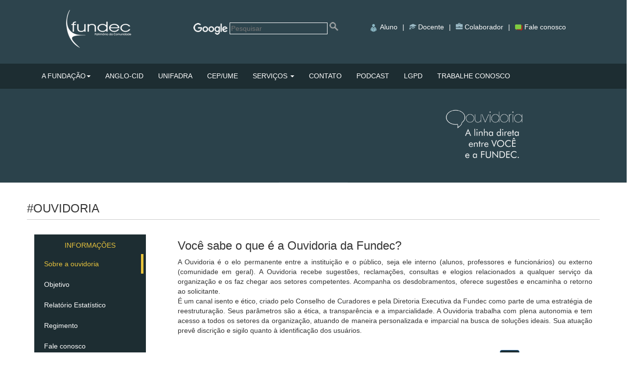

--- FILE ---
content_type: text/html;charset=utf-8
request_url: https://fundec.edu.br/ouvidoria
body_size: 28375
content:
<!DOCTYPE html>
<html lang="en">

<head>

    <meta charset="utf-8">
    <meta http-equiv="X-UA-Compatible" content="IE=edge">
    <meta name="viewport" content="width=device-width, initial-scale=1">
    <meta name="description" content="">
    <meta name="author" content="">

    <title>FUNDEC</title>

    <!-- Bootstrap Core CSS -->
    <link href="https://fundec.edu.br/public/assets/css/bootstrap.css" rel="stylesheet">

    <!-- Custom CSS -->
    <link href="https://fundec.edu.br/public/assets/css/modern-business.css" rel="stylesheet">
    <link href="https://fundec.edu.br/public/assets/css/css.css" rel="stylesheet">
    <link href="https://fundec.edu.br/public/assets/font-awesome/css/font-awesome.min.css" rel="stylesheet">
    <link href="https://fundec.edu.br/public/assets/css/formulario.css" rel="stylesheet">

    <script src="https://www.google.com/recaptcha/api.js" async defer></script>

    <style>
        .formulario {
          text-align: center;
        }
      
        .g-recaptcha-container {
          display: inline-block;
          margin: 0 auto;
        }
    </style>
    

</head>
<body>
    <link rel="shortcut icon" href="public/imagens/logos/favicon.ico" />

<style>
    .margem {
        margin-top: 10px;
    }

    #alin_vert_menu ul {
    list-style-type: none;
    padding: 0;
    margin: 0;
    display: flex;
    align-items: center;
}

#alin_vert_menu ul li {
    display: inline;
    margin-right: 10px; /* Ajuste conforme necessário */
}

#alin_vert_menu ul li a {
    text-decoration: none;
    color: #fff;
}

#alin_vert_menu ul li img {
    vertical-align: middle;
}

</style>

<div class="topo">
    <div class="container">
        <div class="row">
            <div class="col-xm-12 col-sm-12 col-md-3 margem">
                <a href="/"><img src="https://fundec.edu.br/public/assets/images/logo.png"></a></div>
            <div class="col-xm-12 col-sm-12 col-md-4">
                <div id="alin_vert_menu">
                   <form method="get" action="https://www.google.com.br/search" target="_blank">
                        <a href="https://www.google.com.br/" target="_blank">
                           <img src="https://fundec.edu.br/public/assets/icones/Google.png" alt="Google" border="0">
                        </a>
                        <span>
                           <input name="q" type="text" size=20 maxlength=255 id="divBusca" placeholder="Pesquisar">
                           <input type="image" src="https://fundec.edu.br/public/assets/icones/search02.png"/>
                        </span>
                   </form>
                </div>

            </div>
            <div class="col-xm-12 col-sm-12 col-md-5">
                <div id="alin_vert_menu">
                    <ul>
                        <li><a href="/portal-academico"><img src="https://fundec.edu.br/public/imagens/aluno_icon.png" width="20px">&nbsp;Aluno</a></li>
                        <li><span style="color:#fff">|</span></li>
                        <li><i class="glyphicon glyphicon-education div_menu"></i><a href="/portal-docente">&nbsp;Docente</a></li>
                        <li><span style="color:#fff">|</span></li>
                        <li><i class="glyphicon glyphicon-briefcase div_menu"></i><a href="/colaborador">&nbsp;Colaborador</a></li>
                        <li><span style="color:#fff">|</span></li>
                        <li><a href="/contatos"><img src="https://fundec.edu.br/public/imagens/fale.png" width="15px"> Fale conosco</a></li>
                    </ul>
                </div>
            </div>
            
        </div>
    </div>
</div>

<nav class="navbar navbar-default navbar-static-top menu" role="navigation" id="general-nav">
<div class="container-fluid">
    <div class="navbar-header">
        <button type="button" class="navbar-toggle" data-toggle="collapse" data-target="#bs-example-navbar-collapse-1">
            <span class="sr-only">Navegação</span>
            <span class="icon-bar"></span>
            <span class="icon-bar"></span>
            <span class="icon-bar"></span>
        </button>
       <!-- <div class="logo"><a class="navbar-brand" href="#">FUNDEC</a></div>-->
    </div>
    <div class="container">
        <div class="collapse navbar-collapse" id="bs-example-navbar-collapse-1">
        <ul class="nav navbar-nav navbar-left ">
            <li class="dropdown">
                <a href="#" class="dropdown-toggle" data-toggle="dropdown">A FUNDAÇÃO<b class="caret"></b></a>
                <ul class="dropdown-menu">
                    <li>
                        <a href="/fundacao">A Fundação</a>
                    </li>
                    <li>
                        <a href="/governanca">Governança Corporativa</a>
                    </li>
                    <li>
                        <a href="/atendimento">Atendimento</a>
                    </li>
                    <li>
                        <a href="/adff">ADFF</a>
                    </li>
                    <li>
                        <a href="/biblioteca">Biblioteca</a>
                    </li>
                    <li>
                        <a href="/cipa">CIPA</a>
                    </li>
                    <li>
                        <a href="/convenios">Convênios</a>
                    </li>
                    <li>
                        <a href="infraestrutura">Infraestrutura</a>
                    </li>
                    <li>
                        <a href="https://fundec.edu.br/tvweb">TV WEB</a>
                    </li>
                    <li>
                        <a href="/localizacao">Localização</a>
                    </li>
                    <li>
                        <a href="http://www.fundec.edu.br/transparencia">Portal da Transparência</a>
                    </li>

                    <li>
                        <a href="/sustentabilidade">Sustentabilidade</a>
                    </li>
                </ul>
            </li>
            <li>
                <a href="/anglocid">ANGLO-CID</a>
            </li>
            <li>
                <a href="/unifadra">UNIFADRA</a>
            </li>
            <li>
                <a href="/tecnico">CEP/UME</a>
            </li>
            

            <li class="dropdown">
                <a href="#" class="dropdown-toggle" data-toggle="dropdown">SERVIÇOS <b class="caret"></b></a>
                <ul class="dropdown-menu">
                    <li>
                        <a href="/unifadra/projetos/clinica-psicologica">Clínica Psicológica</a>
                    </li>
                    <li>
                        <a href="https://fundec.edu.br/portal/parecer_tecnico/" target="_blank">Parecer Técnico</a>
                    </li>
                </ul>
            </li>
            <li>
                <a href="/contatos">CONTATO</a>
            </li>
            <li>
                <a href="https://fundec.edu.br/podcast">PODCAST</a>
            </li>
            <li>
                <a href="lgpd">LGPD</a>
            </li>
            <li>
                <a href="/trabalhe-conosco">TRABALHE CONOSCO</a>
            </li>
        </ul>
    </div>
</div>
</div>
</nav>
<div class="tp"></div>

    <!-- resources/views/partials/meta-pixel.blade.php -->
<script>
    !function(f,b,e,v,n,t,s) {
        if(f.fbq) return;
        n = f.fbq = function() {
            n.callMethod ? n.callMethod.apply(n, arguments) : n.queue.push(arguments)
        };
        if(!f._fbq) f._fbq = n;
        n.push = n;
        n.loaded = !0;
        n.version = '2.0';
        n.queue = [];
        t = b.createElement(e);
        t.async = !0;
        t.src = v;
        s = b.getElementsByTagName(e)[0];
        s.parentNode.insertBefore(t, s)
    }(window, document, 'script', 'https://connect.facebook.net/en_US/fbevents.js');

    // Inicialização básica do Pixel
    fbq('init', '912248073698939');
    fbq('track', 'PageView');
</script>
<noscript>
    <img height="1" width="1" style="display:none" 
         src="https://www.facebook.com/tr?id=912248073698939&ev=PageView&noscript=1"/>
</noscript>    <div class="row">
        <div class="col-lg-12">
            <img src="https://fundec.edu.br/public/imagens/ouvidoria.png" style="width:100%">
        </div>
    </div>
    <div class="container">
         <div class="row">
      <div class="col-lg-12">
          <div class="row">
              <h3 class="page-header" id="inicio">#OUVIDORIA</h3>
          </div>
          <div class="row">
            <div class="col-md-3" id="leftCol">
                <ul class="nav nav-stacked nav-pills div_menu_lateral" id="sidebar">
                  <li><h5 class="titulo_menu_lateral">INFORMAÇÕES</h5></li>
                  <li class="active"><a href="#sec0">Sobre a ouvidoria</a></li>
                  <li><a href="#sec1">Objetivo</a></li>
                  <li><a href="#sec2">Relatório Estatístico</a></li>
                  <li><a href="#sec3">Regimento</a></li>
                  <li><a href="#sec4">Fale conosco</a></li>
                </ul>
            </div>

            <div class="col-md-9">
              <h3 id="sec0">Você sabe o que é a Ouvidoria da Fundec?</h3>
              <p align="justify">
                A Ouvidoria é o elo permanente entre a instituição e o público, seja ele interno (alunos, professores e funcionários) ou externo (comunidade em geral).
                A Ouvidoria recebe sugestões, reclamações, consultas e elogios relacionados a qualquer serviço da organização e os faz chegar aos setores competentes. Acompanha os desdobramentos, oferece sugestões e encaminha o retorno ao solicitante. <br>
                É um canal isento e ético, criado pelo Conselho de Curadores e pela Diretoria Executiva da Fundec como parte de uma estratégia de reestruturação. Seus parâmetros são a ética, a transparência e a imparcialidade. A Ouvidoria trabalha com plena autonomia e tem acesso a todos os setores da organização, atuando de maneira personalizada e imparcial na busca de soluções ideais. Sua atuação prevê discrição e sigilo quanto à identificação dos usuários.
              </p>
              <br>

              <div class="row">
                  <div class="col-md-9">
                       <h3 id="sec1">O papel da Ouvidoria é:</h3>
                  </div>
                  <div class="col-md-3">
                        <a href="#inicio" class="btn btn-amarelo">
                           <spam class="glyphicon glyphicon-arrow-up"></spam>
                        </a>
                  </div>
              </div>

              <div class="row">
                  <div class="col-md-12">
                  • Buscar a excelência em todos os serviços prestados;<br>
                  • Criar ambiente de harmonia e confiança na instituição, aproximando alunos, professores e funcionários; <br>
                  • Manter-se à disposição da comunidade no esclarecimento de dúvidas; <br>
                  • Sugerir medidas que contribuam para a melhoria constante da qualidade do trabalho;<br>
                  • Atuar na prevenção ou na solução de possíveis conflitos; <br>
                  • Elaborar estudos sobre a qualidade dos serviços através de pesquisas e avaliações, com o intuito de torná-los mais eficientes;<br>
                  • Estabelecer canais de comunicação de forma aberta, honesta e objetiva, procurando sempre facilitar e agilizar as informações.<br>
                  </div>
              </div>
              
              <br>

              <div class="row">
                  <div class="col-md-9">
                       <h3 id="sec2">Relatório Estatístico</h3>
                  </div>
                  <div class="col-md-3">
                        <a href="#inicio" class="btn btn-amarelo">
                          <spam class="glyphicon glyphicon-arrow-up"></spam>
                        </a>
                  </div>
              </div>
              <div class="row">
                  <div class="col-md-12">
                    <div class="table-responsive">
                        <table class="table table-striped table-bordered table-hover">
                            <thead>
                            <tr>
                                <th>2024</th>
                                <th>2025</th>
                            </tr>
                            </thead>

                            <tbody>
                            <tr>
                                    <td><a href="https://fundec.edu.br/public/arquivos/ouvidoria/2024/jan 24.pdf" target="_blank">
                                        <img src="https://fundec.edu.br/public/assets/icones/pdf02.png"> Janeiro</a></td>
                                        <td><a href="https://fundec.edu.br/public/arquivos/ouvidoria/2025/janeiro 25 (1).pdf" target="_blank">
                                          <img src="https://fundec.edu.br/public/assets/icones/pdf02.png"> Janeiro</a></td>
                            </tr>
                            <tr>
                                            <td><a href="https://fundec.edu.br/public/arquivos/ouvidoria/2024/fev 2024.pdf" target="_blank">
                                              <img src="https://fundec.edu.br/public/assets/icones/pdf02.png"> Fevereiro</a></td>
                                              <td><a href="https://fundec.edu.br/public/arquivos/ouvidoria/2025/fevereiro 25.pdf" target="_blank">
                                                <img src="https://fundec.edu.br/public/assets/icones/pdf02.png"> Fevereiro</a></td>
                            </tr>
                            <tr>
                                            <td><a href="https://fundec.edu.br/public/arquivos/ouvidoria/2024/março 2024.pdf" target="_blank">
                                              <img src="https://fundec.edu.br/public/assets/icones/pdf02.png"> Março</a></td> 
                                              <td><a href="https://fundec.edu.br/public/arquivos/ouvidoria/2025/março 25 (3).pdf" target="_blank">
                                                <img src="https://fundec.edu.br/public/assets/icones/pdf02.png"> Março</a></td> 
                            </tr>
                            <tr>
                                            <td><a href="https://fundec.edu.br/public/arquivos/ouvidoria/2024/abril 2024.pdf" target="_blank">
                                              <img src="https://fundec.edu.br/public/assets/icones/pdf02.png"> Abril</a></td> 
                                              <td><a href="https://fundec.edu.br/public/arquivos/ouvidoria/2025/abril 25.pdf" target="_blank">
                                                <img src="https://fundec.edu.br/public/assets/icones/pdf02.png"> Abril</a></td>
                                              
                            </tr>
                            <tr>
                                            <td><a href="https://fundec.edu.br/public/arquivos/ouvidoria/2024/maio 24.pdf" target="_blank">
                                              <img src="https://fundec.edu.br/public/assets/icones/pdf02.png"> Maio</a></td> 
                                              <td><a href="https://fundec.edu.br/public/arquivos/ouvidoria/2025/maio 25.pdf" target="_blank">
                                                <img src="https://fundec.edu.br/public/assets/icones/pdf02.png"> Maio</a></td>
                            </tr>
                            <tr>
                                                <td><a href="https://fundec.edu.br/public/arquivos/ouvidoria/2024/junho 2024.pdf" target="_blank">
                                                  <img src="https://fundec.edu.br/public/assets/icones/pdf02.png"> Junho</a></td>
                                                <td><a href="https://fundec.edu.br/public/arquivos/ouvidoria/2025/junho 25.pdf" target="_blank">
                                                  <img src="https://fundec.edu.br/public/assets/icones/pdf02.png"> Junho</a></td>
                            </tr>
                            <tr>
                                                <td><a href="https://fundec.edu.br/public/arquivos/ouvidoria/2024/julho 2024.pdf" target="_blank">
                                                  <img src="https://fundec.edu.br/public/assets/icones/pdf02.png"> Julho</a></td>
                                                <td><a href="https://fundec.edu.br/public/arquivos/ouvidoria/2025/julho 25.pdf" target="_blank">
                                                  <img src="https://fundec.edu.br/public/assets/icones/pdf02.png"> Julho</a></td>
                            </tr>

                            <tr>
                                                <td><a href="https://fundec.edu.br/public/arquivos/ouvidoria/2024/agosto 2024.pdf" target="_blank">
                                                  <img src="https://fundec.edu.br/public/assets/icones/pdf02.png"> Agosto</a></td>
                                                <td><a href="https://fundec.edu.br/public/arquivos/ouvidoria/2025/agosto 25.pdf" target="_blank">
                                                  <img src="https://fundec.edu.br/public/assets/icones/pdf02.png"> Agosto</a></td>
                            </tr>
                            
                            <tr>
                                                <td><a href="https://fundec.edu.br/public/arquivos/ouvidoria/2024/setembro 24.pdf" target="_blank">
                                                  <img src="https://fundec.edu.br/public/assets/icones/pdf02.png"> Setembro</a></td>
                                                <td><a href="https://fundec.edu.br/public/arquivos/ouvidoria/2025/setembro 25 (1).pdf" target="_blank">
                                                  <img src="https://fundec.edu.br/public/assets/icones/pdf02.png"> Setembro</a></td>
                            </tr>

                            <tr>
                                                <td><a href="https://fundec.edu.br/public/arquivos/ouvidoria/2024/outubro 24.pdf" target="_blank">
                                                  <img src="https://fundec.edu.br/public/assets/icones/pdf02.png"> Outubro</a></td>
                                                <td><a href="https://fundec.edu.br/public/arquivos/ouvidoria/2025/outubro 25.pdf" target="_blank">
                                                  <img src="https://fundec.edu.br/public/assets/icones/pdf02.png"> Outubro</a></td>
                            </tr>

                            <tr>
                                                <td><a href="https://fundec.edu.br/public/arquivos/ouvidoria/2024/novembro 2024.pdf" target="_blank">
                                                  <img src="https://fundec.edu.br/public/assets/icones/pdf02.png"> Novembro</a></td>
                                                <td><a href="https://fundec.edu.br/public/arquivos/ouvidoria/2025/novembro 25.pdf" target="_blank">
                                                  <img src="https://fundec.edu.br/public/assets/icones/pdf02.png"> Novembro</a></td>
                            </tr>

                            <tr>
                                                <td><a href="https://fundec.edu.br/public/arquivos/ouvidoria/2024/dezembro 24.pdf" target="_blank">
                                                  <img src="https://fundec.edu.br/public/assets/icones/pdf02.png"> Dezembro</a></td>
                            </tr>
                            </tbody>
                        </table>
                    </div>
                  </div>
              </div>
              <br>
              <div class="row">
                  <div class="col-md-9">
                       <h3 id="sec3">Regimento da Ouvidoria</h3>
                  </div>
                  <div class="col-md-3">
                        <a href="#inicio" class="btn btn-amarelo">
                          <spam class="glyphicon glyphicon-arrow-up"></spam>
                        </a>
                  </div>
                  <br>
              </div>
              <div class="row">
                  <div class="col-md-12">
                    <iframe src="https://fundec.edu.br/public/arquivos/ouvidoria/Regimento.pdf" width="850" height="600" frameborder="0"></iframe>
                  </div>
              </div>
              <br>
                <br>
                <br>
              <div class="row">
           
                  
                  <div class="col-md-9">
                       <h3 id="sec4">Fale Conosco</h3>
                  </div>
                  <div class="col-md-3">
                        <a href="#inicio" class="btn btn-amarelo">
                          <spam class="glyphicon glyphicon-arrow-up"></spam>
                        </a>
                  </div>
              </div>
              <div class="row">
                  <div class="col-md-12">
                  * campo obrigatório
                    <div class="formulario">
                        <form action="/enviar_ouvidoria" method="post">
                        <input type="hidden" name="_token" value="gOfPzf52ZUO0G3rIZMf9UZeH43qcOvzY2NUNX1Q2">
                            <input type="hidden" name="setor" value="Ouvidoria">
                            <input type="hidden" name="assunto" value="Assuntos gerais">
                            <label>Nome</label>
                            <input name="nome" type="text" class="g">

                            <label>E-mail</label>
                            <input name="email" type="text" class="g">

                            <label>Telefone</label>
                            <input name="telefone" type="text" class="m">

                            <label>* Deixe a sua Mensagem</label>
                            <textarea name="mensagem" cols="10" rows="5" class="g"></textarea>

                            <div class="g-recaptcha-container">
                                <div class="g-recaptcha" data-sitekey="6LeoQtEeAAAAAGhFyZNjt7aNn1SfSLWpu1xnLqwM"></div> <br>
                              </div>

                            <input type="submit" value="Enviar">

                        </form>
                      </div>
                    <br>

                  </div>
              </div>

            </div>
        </div>
    </div>
</div>
</div>
    <link rel="stylesheet" href="https://cdnjs.cloudflare.com/ajax/libs/font-awesome/4.7.0/css/font-awesome.min.css">

    <link rel="stylesheet" href="https://cdnjs.cloudflare.com/ajax/libs/font-awesome/4.7.0/css/font-awesome.min.css">
<div class="row divfooter">
    <div class="col-lg-4">
        <h2 align="center"><i class="fa fa-phone" aria-hidden="true"></i> (18) 3821-9000</h2>
    </div>
    <div class="col-lg-4">
        <h2 align="center"><i class="fa fa-phone" aria-hidden="true"></i> (18) 3821-9004</h2>
    </div>
    <div class="col-lg-4">
        <h2 align="center"><i class="fa fa-comments-o" aria-hidden="true"></i>
        <a href="/ouvidoria" class="footer"> OUVIDORIA</a></h2>
    </div>
</div>
<footer>
    <div class="container">
        <div class="row">
            <div class="col-lg-10">
                <div class="row">
                    <div class="col-lg-2">
                        <div class="row"><strong>A FUNDAÇÃO</strong></div>
                        <div class="row"><a href="/fundacao" class="footer">A Fundação</a></div>
                        <div class="row"><a href="/atendimento" class="footer">Atendimento</a></div>
                        <div class="row"><a href="/adff" class="footer">ADFF</a></div>
                        <div class="row"><a href="/biblioteca" class="footer">Biblioteca</a></div>
                        <div class="row"><a href="/cipa" class="footer">CIPA</a></div>
                        <div class="row"><a href="/convenios" class="footer">Convênios</a></div>
                        <div class="row"><a href="/infraestrutura" class="footer">Infraestrutura</a></div>
                        <div class="row"><a href="/tvweb" class="footer">TV WEB</a></div>
                        <div class="row"><a href="/localizacao" class="footer">Localização</a></div>
                        <div class="row"><a href="http://www.fundec.edu.br/transparencia" class="footer">Portal da Transparência</a></div>
                        <div class="row"><a href="/sustentabilidade" class="footer">Sustentabilidade</a></div>
                        <div class="row">&nbsp</div>
                    </div>
                    <div class="col-lg-2">
                        <div class="row"><strong>UNIDADES</strong></div>
                        <div class="row"><a href="/anglocid" class="footer">Anglo-CID</a></div>
                        <div class="row"><a href="/unifadra" class="footer">Unifadra</a></div>
                        <div class="row"><a href="/tecnico" class="footer">CEP/UME</a></div>
                        <div class="row">&nbsp</div>
                    </div>
                    <div class="col-lg-2">
                        <div class="row"><strong>CONCURSOS</strong></div>
                        <div class="row"><a href="/editais" class="footer">Editais/Inscrição</a></div>
                        <div class="row">&nbsp</div>
                    </div>
                    <div class="col-lg-2">
                        <div class="row"><strong>SERVIÇOS</strong></div>
                        <div class="row"><a href="unifadra/projetos/clinica-psicologica" class="footer">Clínica Psicológica</a></div>
                        <div class="row"><a href="http://www.fundec.edu.br/portal/parecer_tecnico/" target="_blank" class="footer">Parecer Técnico</a></div>
                        <div class="row">&nbsp</div>
                    </div>
                    <div class="col-lg-2">
                        <div class="row"><strong>CONTATOS</strong></div>
                        <div class="row"><a href="/contatos" class="footer">Fale conosco</a></div>
                        <div class="row"><a href="https://fundec.edu.br/ouvidoria" class="footer">Ouvidoria</a></div>
                    </div>
                    <div class="col-lg-2">
                        <div class="row"><strong>PORTAL</strong></div>
                        <div class="row"><a href="/portal-academico" class="footer">Alunos/Docentes</a></div>
                        <div class="row">&nbsp</div>
                    </div>
                </div>
            </div>
            <div class="col-lg-2">
                <div class="row">
                    <img src="https://fundec.edu.br/public/assets/images/logo.png"><br><br>
                    Rua Bahia, 332<br>
                    Bairro Metrópole | Dracena-SP<br>
                    CEP: 17910-106<br><br>
                    <a href="https://www.facebook.com/fundecdracena" class="footer" target="_blank">
                       <i class="fa fa-facebook-official" style="font-size:36px"></i>
                    </a>
                </div>
            </div>
        </div>
    </div>
</footer>
    <script type="text/javascript" src="https://fundec.edu.br/public/assets/js/jquery.js"></script>
    <script type="text/javascript" src="https://fundec.edu.br/public/assets/js/bootstrap.js"></script>
    <script type="text/javascript" src="https://fundec.edu.br/public/assets/js/scripts.js"></script>
    <script type="text/javascript" src="https://fundec.edu.br/public/assets/js/jquery.maskedinput.min.js"></script>
    <script type="text/javascript" src="https://fundec.edu.br/public/assets/js/jquery.validate.min.js"></script>
    <script type="text/javascript" src="https://fundec.edu.br/public/assets/js/jquery.zebra-datepicker.js"></script>


    <script src="https://plugin.handtalk.me/web/latest/handtalk.min.js"></script>

<script>
      var ht = new HT({
           token: "167bcc2ba65901ff1f27995d2e28d764",
           avatar: "MAYA"
       });
</script>


</body>
</html>


--- FILE ---
content_type: text/html; charset=utf-8
request_url: https://www.google.com/recaptcha/api2/anchor?ar=1&k=6LeoQtEeAAAAAGhFyZNjt7aNn1SfSLWpu1xnLqwM&co=aHR0cHM6Ly9mdW5kZWMuZWR1LmJyOjQ0Mw..&hl=en&v=N67nZn4AqZkNcbeMu4prBgzg&size=normal&anchor-ms=20000&execute-ms=30000&cb=4a0d5u7zlcol
body_size: 49135
content:
<!DOCTYPE HTML><html dir="ltr" lang="en"><head><meta http-equiv="Content-Type" content="text/html; charset=UTF-8">
<meta http-equiv="X-UA-Compatible" content="IE=edge">
<title>reCAPTCHA</title>
<style type="text/css">
/* cyrillic-ext */
@font-face {
  font-family: 'Roboto';
  font-style: normal;
  font-weight: 400;
  font-stretch: 100%;
  src: url(//fonts.gstatic.com/s/roboto/v48/KFO7CnqEu92Fr1ME7kSn66aGLdTylUAMa3GUBHMdazTgWw.woff2) format('woff2');
  unicode-range: U+0460-052F, U+1C80-1C8A, U+20B4, U+2DE0-2DFF, U+A640-A69F, U+FE2E-FE2F;
}
/* cyrillic */
@font-face {
  font-family: 'Roboto';
  font-style: normal;
  font-weight: 400;
  font-stretch: 100%;
  src: url(//fonts.gstatic.com/s/roboto/v48/KFO7CnqEu92Fr1ME7kSn66aGLdTylUAMa3iUBHMdazTgWw.woff2) format('woff2');
  unicode-range: U+0301, U+0400-045F, U+0490-0491, U+04B0-04B1, U+2116;
}
/* greek-ext */
@font-face {
  font-family: 'Roboto';
  font-style: normal;
  font-weight: 400;
  font-stretch: 100%;
  src: url(//fonts.gstatic.com/s/roboto/v48/KFO7CnqEu92Fr1ME7kSn66aGLdTylUAMa3CUBHMdazTgWw.woff2) format('woff2');
  unicode-range: U+1F00-1FFF;
}
/* greek */
@font-face {
  font-family: 'Roboto';
  font-style: normal;
  font-weight: 400;
  font-stretch: 100%;
  src: url(//fonts.gstatic.com/s/roboto/v48/KFO7CnqEu92Fr1ME7kSn66aGLdTylUAMa3-UBHMdazTgWw.woff2) format('woff2');
  unicode-range: U+0370-0377, U+037A-037F, U+0384-038A, U+038C, U+038E-03A1, U+03A3-03FF;
}
/* math */
@font-face {
  font-family: 'Roboto';
  font-style: normal;
  font-weight: 400;
  font-stretch: 100%;
  src: url(//fonts.gstatic.com/s/roboto/v48/KFO7CnqEu92Fr1ME7kSn66aGLdTylUAMawCUBHMdazTgWw.woff2) format('woff2');
  unicode-range: U+0302-0303, U+0305, U+0307-0308, U+0310, U+0312, U+0315, U+031A, U+0326-0327, U+032C, U+032F-0330, U+0332-0333, U+0338, U+033A, U+0346, U+034D, U+0391-03A1, U+03A3-03A9, U+03B1-03C9, U+03D1, U+03D5-03D6, U+03F0-03F1, U+03F4-03F5, U+2016-2017, U+2034-2038, U+203C, U+2040, U+2043, U+2047, U+2050, U+2057, U+205F, U+2070-2071, U+2074-208E, U+2090-209C, U+20D0-20DC, U+20E1, U+20E5-20EF, U+2100-2112, U+2114-2115, U+2117-2121, U+2123-214F, U+2190, U+2192, U+2194-21AE, U+21B0-21E5, U+21F1-21F2, U+21F4-2211, U+2213-2214, U+2216-22FF, U+2308-230B, U+2310, U+2319, U+231C-2321, U+2336-237A, U+237C, U+2395, U+239B-23B7, U+23D0, U+23DC-23E1, U+2474-2475, U+25AF, U+25B3, U+25B7, U+25BD, U+25C1, U+25CA, U+25CC, U+25FB, U+266D-266F, U+27C0-27FF, U+2900-2AFF, U+2B0E-2B11, U+2B30-2B4C, U+2BFE, U+3030, U+FF5B, U+FF5D, U+1D400-1D7FF, U+1EE00-1EEFF;
}
/* symbols */
@font-face {
  font-family: 'Roboto';
  font-style: normal;
  font-weight: 400;
  font-stretch: 100%;
  src: url(//fonts.gstatic.com/s/roboto/v48/KFO7CnqEu92Fr1ME7kSn66aGLdTylUAMaxKUBHMdazTgWw.woff2) format('woff2');
  unicode-range: U+0001-000C, U+000E-001F, U+007F-009F, U+20DD-20E0, U+20E2-20E4, U+2150-218F, U+2190, U+2192, U+2194-2199, U+21AF, U+21E6-21F0, U+21F3, U+2218-2219, U+2299, U+22C4-22C6, U+2300-243F, U+2440-244A, U+2460-24FF, U+25A0-27BF, U+2800-28FF, U+2921-2922, U+2981, U+29BF, U+29EB, U+2B00-2BFF, U+4DC0-4DFF, U+FFF9-FFFB, U+10140-1018E, U+10190-1019C, U+101A0, U+101D0-101FD, U+102E0-102FB, U+10E60-10E7E, U+1D2C0-1D2D3, U+1D2E0-1D37F, U+1F000-1F0FF, U+1F100-1F1AD, U+1F1E6-1F1FF, U+1F30D-1F30F, U+1F315, U+1F31C, U+1F31E, U+1F320-1F32C, U+1F336, U+1F378, U+1F37D, U+1F382, U+1F393-1F39F, U+1F3A7-1F3A8, U+1F3AC-1F3AF, U+1F3C2, U+1F3C4-1F3C6, U+1F3CA-1F3CE, U+1F3D4-1F3E0, U+1F3ED, U+1F3F1-1F3F3, U+1F3F5-1F3F7, U+1F408, U+1F415, U+1F41F, U+1F426, U+1F43F, U+1F441-1F442, U+1F444, U+1F446-1F449, U+1F44C-1F44E, U+1F453, U+1F46A, U+1F47D, U+1F4A3, U+1F4B0, U+1F4B3, U+1F4B9, U+1F4BB, U+1F4BF, U+1F4C8-1F4CB, U+1F4D6, U+1F4DA, U+1F4DF, U+1F4E3-1F4E6, U+1F4EA-1F4ED, U+1F4F7, U+1F4F9-1F4FB, U+1F4FD-1F4FE, U+1F503, U+1F507-1F50B, U+1F50D, U+1F512-1F513, U+1F53E-1F54A, U+1F54F-1F5FA, U+1F610, U+1F650-1F67F, U+1F687, U+1F68D, U+1F691, U+1F694, U+1F698, U+1F6AD, U+1F6B2, U+1F6B9-1F6BA, U+1F6BC, U+1F6C6-1F6CF, U+1F6D3-1F6D7, U+1F6E0-1F6EA, U+1F6F0-1F6F3, U+1F6F7-1F6FC, U+1F700-1F7FF, U+1F800-1F80B, U+1F810-1F847, U+1F850-1F859, U+1F860-1F887, U+1F890-1F8AD, U+1F8B0-1F8BB, U+1F8C0-1F8C1, U+1F900-1F90B, U+1F93B, U+1F946, U+1F984, U+1F996, U+1F9E9, U+1FA00-1FA6F, U+1FA70-1FA7C, U+1FA80-1FA89, U+1FA8F-1FAC6, U+1FACE-1FADC, U+1FADF-1FAE9, U+1FAF0-1FAF8, U+1FB00-1FBFF;
}
/* vietnamese */
@font-face {
  font-family: 'Roboto';
  font-style: normal;
  font-weight: 400;
  font-stretch: 100%;
  src: url(//fonts.gstatic.com/s/roboto/v48/KFO7CnqEu92Fr1ME7kSn66aGLdTylUAMa3OUBHMdazTgWw.woff2) format('woff2');
  unicode-range: U+0102-0103, U+0110-0111, U+0128-0129, U+0168-0169, U+01A0-01A1, U+01AF-01B0, U+0300-0301, U+0303-0304, U+0308-0309, U+0323, U+0329, U+1EA0-1EF9, U+20AB;
}
/* latin-ext */
@font-face {
  font-family: 'Roboto';
  font-style: normal;
  font-weight: 400;
  font-stretch: 100%;
  src: url(//fonts.gstatic.com/s/roboto/v48/KFO7CnqEu92Fr1ME7kSn66aGLdTylUAMa3KUBHMdazTgWw.woff2) format('woff2');
  unicode-range: U+0100-02BA, U+02BD-02C5, U+02C7-02CC, U+02CE-02D7, U+02DD-02FF, U+0304, U+0308, U+0329, U+1D00-1DBF, U+1E00-1E9F, U+1EF2-1EFF, U+2020, U+20A0-20AB, U+20AD-20C0, U+2113, U+2C60-2C7F, U+A720-A7FF;
}
/* latin */
@font-face {
  font-family: 'Roboto';
  font-style: normal;
  font-weight: 400;
  font-stretch: 100%;
  src: url(//fonts.gstatic.com/s/roboto/v48/KFO7CnqEu92Fr1ME7kSn66aGLdTylUAMa3yUBHMdazQ.woff2) format('woff2');
  unicode-range: U+0000-00FF, U+0131, U+0152-0153, U+02BB-02BC, U+02C6, U+02DA, U+02DC, U+0304, U+0308, U+0329, U+2000-206F, U+20AC, U+2122, U+2191, U+2193, U+2212, U+2215, U+FEFF, U+FFFD;
}
/* cyrillic-ext */
@font-face {
  font-family: 'Roboto';
  font-style: normal;
  font-weight: 500;
  font-stretch: 100%;
  src: url(//fonts.gstatic.com/s/roboto/v48/KFO7CnqEu92Fr1ME7kSn66aGLdTylUAMa3GUBHMdazTgWw.woff2) format('woff2');
  unicode-range: U+0460-052F, U+1C80-1C8A, U+20B4, U+2DE0-2DFF, U+A640-A69F, U+FE2E-FE2F;
}
/* cyrillic */
@font-face {
  font-family: 'Roboto';
  font-style: normal;
  font-weight: 500;
  font-stretch: 100%;
  src: url(//fonts.gstatic.com/s/roboto/v48/KFO7CnqEu92Fr1ME7kSn66aGLdTylUAMa3iUBHMdazTgWw.woff2) format('woff2');
  unicode-range: U+0301, U+0400-045F, U+0490-0491, U+04B0-04B1, U+2116;
}
/* greek-ext */
@font-face {
  font-family: 'Roboto';
  font-style: normal;
  font-weight: 500;
  font-stretch: 100%;
  src: url(//fonts.gstatic.com/s/roboto/v48/KFO7CnqEu92Fr1ME7kSn66aGLdTylUAMa3CUBHMdazTgWw.woff2) format('woff2');
  unicode-range: U+1F00-1FFF;
}
/* greek */
@font-face {
  font-family: 'Roboto';
  font-style: normal;
  font-weight: 500;
  font-stretch: 100%;
  src: url(//fonts.gstatic.com/s/roboto/v48/KFO7CnqEu92Fr1ME7kSn66aGLdTylUAMa3-UBHMdazTgWw.woff2) format('woff2');
  unicode-range: U+0370-0377, U+037A-037F, U+0384-038A, U+038C, U+038E-03A1, U+03A3-03FF;
}
/* math */
@font-face {
  font-family: 'Roboto';
  font-style: normal;
  font-weight: 500;
  font-stretch: 100%;
  src: url(//fonts.gstatic.com/s/roboto/v48/KFO7CnqEu92Fr1ME7kSn66aGLdTylUAMawCUBHMdazTgWw.woff2) format('woff2');
  unicode-range: U+0302-0303, U+0305, U+0307-0308, U+0310, U+0312, U+0315, U+031A, U+0326-0327, U+032C, U+032F-0330, U+0332-0333, U+0338, U+033A, U+0346, U+034D, U+0391-03A1, U+03A3-03A9, U+03B1-03C9, U+03D1, U+03D5-03D6, U+03F0-03F1, U+03F4-03F5, U+2016-2017, U+2034-2038, U+203C, U+2040, U+2043, U+2047, U+2050, U+2057, U+205F, U+2070-2071, U+2074-208E, U+2090-209C, U+20D0-20DC, U+20E1, U+20E5-20EF, U+2100-2112, U+2114-2115, U+2117-2121, U+2123-214F, U+2190, U+2192, U+2194-21AE, U+21B0-21E5, U+21F1-21F2, U+21F4-2211, U+2213-2214, U+2216-22FF, U+2308-230B, U+2310, U+2319, U+231C-2321, U+2336-237A, U+237C, U+2395, U+239B-23B7, U+23D0, U+23DC-23E1, U+2474-2475, U+25AF, U+25B3, U+25B7, U+25BD, U+25C1, U+25CA, U+25CC, U+25FB, U+266D-266F, U+27C0-27FF, U+2900-2AFF, U+2B0E-2B11, U+2B30-2B4C, U+2BFE, U+3030, U+FF5B, U+FF5D, U+1D400-1D7FF, U+1EE00-1EEFF;
}
/* symbols */
@font-face {
  font-family: 'Roboto';
  font-style: normal;
  font-weight: 500;
  font-stretch: 100%;
  src: url(//fonts.gstatic.com/s/roboto/v48/KFO7CnqEu92Fr1ME7kSn66aGLdTylUAMaxKUBHMdazTgWw.woff2) format('woff2');
  unicode-range: U+0001-000C, U+000E-001F, U+007F-009F, U+20DD-20E0, U+20E2-20E4, U+2150-218F, U+2190, U+2192, U+2194-2199, U+21AF, U+21E6-21F0, U+21F3, U+2218-2219, U+2299, U+22C4-22C6, U+2300-243F, U+2440-244A, U+2460-24FF, U+25A0-27BF, U+2800-28FF, U+2921-2922, U+2981, U+29BF, U+29EB, U+2B00-2BFF, U+4DC0-4DFF, U+FFF9-FFFB, U+10140-1018E, U+10190-1019C, U+101A0, U+101D0-101FD, U+102E0-102FB, U+10E60-10E7E, U+1D2C0-1D2D3, U+1D2E0-1D37F, U+1F000-1F0FF, U+1F100-1F1AD, U+1F1E6-1F1FF, U+1F30D-1F30F, U+1F315, U+1F31C, U+1F31E, U+1F320-1F32C, U+1F336, U+1F378, U+1F37D, U+1F382, U+1F393-1F39F, U+1F3A7-1F3A8, U+1F3AC-1F3AF, U+1F3C2, U+1F3C4-1F3C6, U+1F3CA-1F3CE, U+1F3D4-1F3E0, U+1F3ED, U+1F3F1-1F3F3, U+1F3F5-1F3F7, U+1F408, U+1F415, U+1F41F, U+1F426, U+1F43F, U+1F441-1F442, U+1F444, U+1F446-1F449, U+1F44C-1F44E, U+1F453, U+1F46A, U+1F47D, U+1F4A3, U+1F4B0, U+1F4B3, U+1F4B9, U+1F4BB, U+1F4BF, U+1F4C8-1F4CB, U+1F4D6, U+1F4DA, U+1F4DF, U+1F4E3-1F4E6, U+1F4EA-1F4ED, U+1F4F7, U+1F4F9-1F4FB, U+1F4FD-1F4FE, U+1F503, U+1F507-1F50B, U+1F50D, U+1F512-1F513, U+1F53E-1F54A, U+1F54F-1F5FA, U+1F610, U+1F650-1F67F, U+1F687, U+1F68D, U+1F691, U+1F694, U+1F698, U+1F6AD, U+1F6B2, U+1F6B9-1F6BA, U+1F6BC, U+1F6C6-1F6CF, U+1F6D3-1F6D7, U+1F6E0-1F6EA, U+1F6F0-1F6F3, U+1F6F7-1F6FC, U+1F700-1F7FF, U+1F800-1F80B, U+1F810-1F847, U+1F850-1F859, U+1F860-1F887, U+1F890-1F8AD, U+1F8B0-1F8BB, U+1F8C0-1F8C1, U+1F900-1F90B, U+1F93B, U+1F946, U+1F984, U+1F996, U+1F9E9, U+1FA00-1FA6F, U+1FA70-1FA7C, U+1FA80-1FA89, U+1FA8F-1FAC6, U+1FACE-1FADC, U+1FADF-1FAE9, U+1FAF0-1FAF8, U+1FB00-1FBFF;
}
/* vietnamese */
@font-face {
  font-family: 'Roboto';
  font-style: normal;
  font-weight: 500;
  font-stretch: 100%;
  src: url(//fonts.gstatic.com/s/roboto/v48/KFO7CnqEu92Fr1ME7kSn66aGLdTylUAMa3OUBHMdazTgWw.woff2) format('woff2');
  unicode-range: U+0102-0103, U+0110-0111, U+0128-0129, U+0168-0169, U+01A0-01A1, U+01AF-01B0, U+0300-0301, U+0303-0304, U+0308-0309, U+0323, U+0329, U+1EA0-1EF9, U+20AB;
}
/* latin-ext */
@font-face {
  font-family: 'Roboto';
  font-style: normal;
  font-weight: 500;
  font-stretch: 100%;
  src: url(//fonts.gstatic.com/s/roboto/v48/KFO7CnqEu92Fr1ME7kSn66aGLdTylUAMa3KUBHMdazTgWw.woff2) format('woff2');
  unicode-range: U+0100-02BA, U+02BD-02C5, U+02C7-02CC, U+02CE-02D7, U+02DD-02FF, U+0304, U+0308, U+0329, U+1D00-1DBF, U+1E00-1E9F, U+1EF2-1EFF, U+2020, U+20A0-20AB, U+20AD-20C0, U+2113, U+2C60-2C7F, U+A720-A7FF;
}
/* latin */
@font-face {
  font-family: 'Roboto';
  font-style: normal;
  font-weight: 500;
  font-stretch: 100%;
  src: url(//fonts.gstatic.com/s/roboto/v48/KFO7CnqEu92Fr1ME7kSn66aGLdTylUAMa3yUBHMdazQ.woff2) format('woff2');
  unicode-range: U+0000-00FF, U+0131, U+0152-0153, U+02BB-02BC, U+02C6, U+02DA, U+02DC, U+0304, U+0308, U+0329, U+2000-206F, U+20AC, U+2122, U+2191, U+2193, U+2212, U+2215, U+FEFF, U+FFFD;
}
/* cyrillic-ext */
@font-face {
  font-family: 'Roboto';
  font-style: normal;
  font-weight: 900;
  font-stretch: 100%;
  src: url(//fonts.gstatic.com/s/roboto/v48/KFO7CnqEu92Fr1ME7kSn66aGLdTylUAMa3GUBHMdazTgWw.woff2) format('woff2');
  unicode-range: U+0460-052F, U+1C80-1C8A, U+20B4, U+2DE0-2DFF, U+A640-A69F, U+FE2E-FE2F;
}
/* cyrillic */
@font-face {
  font-family: 'Roboto';
  font-style: normal;
  font-weight: 900;
  font-stretch: 100%;
  src: url(//fonts.gstatic.com/s/roboto/v48/KFO7CnqEu92Fr1ME7kSn66aGLdTylUAMa3iUBHMdazTgWw.woff2) format('woff2');
  unicode-range: U+0301, U+0400-045F, U+0490-0491, U+04B0-04B1, U+2116;
}
/* greek-ext */
@font-face {
  font-family: 'Roboto';
  font-style: normal;
  font-weight: 900;
  font-stretch: 100%;
  src: url(//fonts.gstatic.com/s/roboto/v48/KFO7CnqEu92Fr1ME7kSn66aGLdTylUAMa3CUBHMdazTgWw.woff2) format('woff2');
  unicode-range: U+1F00-1FFF;
}
/* greek */
@font-face {
  font-family: 'Roboto';
  font-style: normal;
  font-weight: 900;
  font-stretch: 100%;
  src: url(//fonts.gstatic.com/s/roboto/v48/KFO7CnqEu92Fr1ME7kSn66aGLdTylUAMa3-UBHMdazTgWw.woff2) format('woff2');
  unicode-range: U+0370-0377, U+037A-037F, U+0384-038A, U+038C, U+038E-03A1, U+03A3-03FF;
}
/* math */
@font-face {
  font-family: 'Roboto';
  font-style: normal;
  font-weight: 900;
  font-stretch: 100%;
  src: url(//fonts.gstatic.com/s/roboto/v48/KFO7CnqEu92Fr1ME7kSn66aGLdTylUAMawCUBHMdazTgWw.woff2) format('woff2');
  unicode-range: U+0302-0303, U+0305, U+0307-0308, U+0310, U+0312, U+0315, U+031A, U+0326-0327, U+032C, U+032F-0330, U+0332-0333, U+0338, U+033A, U+0346, U+034D, U+0391-03A1, U+03A3-03A9, U+03B1-03C9, U+03D1, U+03D5-03D6, U+03F0-03F1, U+03F4-03F5, U+2016-2017, U+2034-2038, U+203C, U+2040, U+2043, U+2047, U+2050, U+2057, U+205F, U+2070-2071, U+2074-208E, U+2090-209C, U+20D0-20DC, U+20E1, U+20E5-20EF, U+2100-2112, U+2114-2115, U+2117-2121, U+2123-214F, U+2190, U+2192, U+2194-21AE, U+21B0-21E5, U+21F1-21F2, U+21F4-2211, U+2213-2214, U+2216-22FF, U+2308-230B, U+2310, U+2319, U+231C-2321, U+2336-237A, U+237C, U+2395, U+239B-23B7, U+23D0, U+23DC-23E1, U+2474-2475, U+25AF, U+25B3, U+25B7, U+25BD, U+25C1, U+25CA, U+25CC, U+25FB, U+266D-266F, U+27C0-27FF, U+2900-2AFF, U+2B0E-2B11, U+2B30-2B4C, U+2BFE, U+3030, U+FF5B, U+FF5D, U+1D400-1D7FF, U+1EE00-1EEFF;
}
/* symbols */
@font-face {
  font-family: 'Roboto';
  font-style: normal;
  font-weight: 900;
  font-stretch: 100%;
  src: url(//fonts.gstatic.com/s/roboto/v48/KFO7CnqEu92Fr1ME7kSn66aGLdTylUAMaxKUBHMdazTgWw.woff2) format('woff2');
  unicode-range: U+0001-000C, U+000E-001F, U+007F-009F, U+20DD-20E0, U+20E2-20E4, U+2150-218F, U+2190, U+2192, U+2194-2199, U+21AF, U+21E6-21F0, U+21F3, U+2218-2219, U+2299, U+22C4-22C6, U+2300-243F, U+2440-244A, U+2460-24FF, U+25A0-27BF, U+2800-28FF, U+2921-2922, U+2981, U+29BF, U+29EB, U+2B00-2BFF, U+4DC0-4DFF, U+FFF9-FFFB, U+10140-1018E, U+10190-1019C, U+101A0, U+101D0-101FD, U+102E0-102FB, U+10E60-10E7E, U+1D2C0-1D2D3, U+1D2E0-1D37F, U+1F000-1F0FF, U+1F100-1F1AD, U+1F1E6-1F1FF, U+1F30D-1F30F, U+1F315, U+1F31C, U+1F31E, U+1F320-1F32C, U+1F336, U+1F378, U+1F37D, U+1F382, U+1F393-1F39F, U+1F3A7-1F3A8, U+1F3AC-1F3AF, U+1F3C2, U+1F3C4-1F3C6, U+1F3CA-1F3CE, U+1F3D4-1F3E0, U+1F3ED, U+1F3F1-1F3F3, U+1F3F5-1F3F7, U+1F408, U+1F415, U+1F41F, U+1F426, U+1F43F, U+1F441-1F442, U+1F444, U+1F446-1F449, U+1F44C-1F44E, U+1F453, U+1F46A, U+1F47D, U+1F4A3, U+1F4B0, U+1F4B3, U+1F4B9, U+1F4BB, U+1F4BF, U+1F4C8-1F4CB, U+1F4D6, U+1F4DA, U+1F4DF, U+1F4E3-1F4E6, U+1F4EA-1F4ED, U+1F4F7, U+1F4F9-1F4FB, U+1F4FD-1F4FE, U+1F503, U+1F507-1F50B, U+1F50D, U+1F512-1F513, U+1F53E-1F54A, U+1F54F-1F5FA, U+1F610, U+1F650-1F67F, U+1F687, U+1F68D, U+1F691, U+1F694, U+1F698, U+1F6AD, U+1F6B2, U+1F6B9-1F6BA, U+1F6BC, U+1F6C6-1F6CF, U+1F6D3-1F6D7, U+1F6E0-1F6EA, U+1F6F0-1F6F3, U+1F6F7-1F6FC, U+1F700-1F7FF, U+1F800-1F80B, U+1F810-1F847, U+1F850-1F859, U+1F860-1F887, U+1F890-1F8AD, U+1F8B0-1F8BB, U+1F8C0-1F8C1, U+1F900-1F90B, U+1F93B, U+1F946, U+1F984, U+1F996, U+1F9E9, U+1FA00-1FA6F, U+1FA70-1FA7C, U+1FA80-1FA89, U+1FA8F-1FAC6, U+1FACE-1FADC, U+1FADF-1FAE9, U+1FAF0-1FAF8, U+1FB00-1FBFF;
}
/* vietnamese */
@font-face {
  font-family: 'Roboto';
  font-style: normal;
  font-weight: 900;
  font-stretch: 100%;
  src: url(//fonts.gstatic.com/s/roboto/v48/KFO7CnqEu92Fr1ME7kSn66aGLdTylUAMa3OUBHMdazTgWw.woff2) format('woff2');
  unicode-range: U+0102-0103, U+0110-0111, U+0128-0129, U+0168-0169, U+01A0-01A1, U+01AF-01B0, U+0300-0301, U+0303-0304, U+0308-0309, U+0323, U+0329, U+1EA0-1EF9, U+20AB;
}
/* latin-ext */
@font-face {
  font-family: 'Roboto';
  font-style: normal;
  font-weight: 900;
  font-stretch: 100%;
  src: url(//fonts.gstatic.com/s/roboto/v48/KFO7CnqEu92Fr1ME7kSn66aGLdTylUAMa3KUBHMdazTgWw.woff2) format('woff2');
  unicode-range: U+0100-02BA, U+02BD-02C5, U+02C7-02CC, U+02CE-02D7, U+02DD-02FF, U+0304, U+0308, U+0329, U+1D00-1DBF, U+1E00-1E9F, U+1EF2-1EFF, U+2020, U+20A0-20AB, U+20AD-20C0, U+2113, U+2C60-2C7F, U+A720-A7FF;
}
/* latin */
@font-face {
  font-family: 'Roboto';
  font-style: normal;
  font-weight: 900;
  font-stretch: 100%;
  src: url(//fonts.gstatic.com/s/roboto/v48/KFO7CnqEu92Fr1ME7kSn66aGLdTylUAMa3yUBHMdazQ.woff2) format('woff2');
  unicode-range: U+0000-00FF, U+0131, U+0152-0153, U+02BB-02BC, U+02C6, U+02DA, U+02DC, U+0304, U+0308, U+0329, U+2000-206F, U+20AC, U+2122, U+2191, U+2193, U+2212, U+2215, U+FEFF, U+FFFD;
}

</style>
<link rel="stylesheet" type="text/css" href="https://www.gstatic.com/recaptcha/releases/N67nZn4AqZkNcbeMu4prBgzg/styles__ltr.css">
<script nonce="Pqxj8AYOG1oP1NSMIgRolA" type="text/javascript">window['__recaptcha_api'] = 'https://www.google.com/recaptcha/api2/';</script>
<script type="text/javascript" src="https://www.gstatic.com/recaptcha/releases/N67nZn4AqZkNcbeMu4prBgzg/recaptcha__en.js" nonce="Pqxj8AYOG1oP1NSMIgRolA">
      
    </script></head>
<body><div id="rc-anchor-alert" class="rc-anchor-alert"></div>
<input type="hidden" id="recaptcha-token" value="[base64]">
<script type="text/javascript" nonce="Pqxj8AYOG1oP1NSMIgRolA">
      recaptcha.anchor.Main.init("[\x22ainput\x22,[\x22bgdata\x22,\x22\x22,\[base64]/[base64]/[base64]/[base64]/[base64]/[base64]/KGcoTywyNTMsTy5PKSxVRyhPLEMpKTpnKE8sMjUzLEMpLE8pKSxsKSksTykpfSxieT1mdW5jdGlvbihDLE8sdSxsKXtmb3IobD0odT1SKEMpLDApO08+MDtPLS0pbD1sPDw4fFooQyk7ZyhDLHUsbCl9LFVHPWZ1bmN0aW9uKEMsTyl7Qy5pLmxlbmd0aD4xMDQ/[base64]/[base64]/[base64]/[base64]/[base64]/[base64]/[base64]\\u003d\x22,\[base64]\\u003d\\u003d\x22,\x22wpPCkcODw59iKDJjwpLDv8KEeR5LeWHDscOmwo7Dgyh/LcK/woLDp8O4wrjCjcKULwjDiEzDrsOTGcOYw7hsT1s6YT/DpVpxworDr2pwTsOtwozCicOdUDsRwp8cwp/[base64]/w6JsZ8KOIwDCv8O+B8KtwrXDs8OQwqgcfX/CkGLDsCslwqAnw6LChcKTT13Ds8OTG1XDkMO/RMK4VwfCgBlrw61hwq7CrB0+CcOYDxkwwpUzasKcwp3Dr3nCjkzDkSDCmsOCwp3DncKBVcOiW18Mw6R2ZkJpdsOjbl/[base64]/w5LCv8K6c8O9M1xJAsOPw7tKw5jDsmxnwoDDq8OgwpoUwqtww5HCmjbDjHHDqVzCo8KbYcKWWjBkwpHDk3DDsgkkd2/CnCzCi8OIwr7Do8O5e3pswrPDl8KpYXHChMOjw7luw5FSdcKWL8OMK8KSwptOT8O1w5how5HDpW9NAhZQEcOvw7ZULsOaeAI8O1IPTMKhUsOtwrESw582wpNbdcOGKMKANMOsS0/CmgdZw4Z5w6/[base64]/w6EUwrkeZMOsesKNw4DDiMORwooAMcKVw4R4w6rCrcOGB8OEwoNWwp0aQlhXBzsVwozCmMKIe8Kfw7Q0wqPDnMKeEsOnw4XCk2vDgHbDgyF+woAeFMOfwpvCrMKkw63DjjDDj3c/F8KhVhpHw5TDq8KpYcKaw655w5BCwqPDsn7DhcOxD8OIZgluw7d/w4c/[base64]/DnsKnLMOJW3HDnFxwGgLClBTCoElVL8OyeUJ6w57DslXCsMO5w7MJw7xmwqrDl8Ocw4VQTELDvcOrwojDi3HDrMKPQsKBw6rDuXzCkFrDv8O2w4rDvx5gA8K6CBjCvwfDnsOGw4bCsTYDalbCrE/DtMO7JsKYw77DsA7Dvm/Cvihzw5fCncKef0DCoxUQTR3DosOnfsKWJFzDiwTDvsKHdcK/HsO3w7LDvnc5w6TDkMKbKS8Cw6bDtCTDqEt6wo1xwoDDkkNSESDCiDjCuAIcF1DDvifDt3jCmgPDsQ0lOQhpPmzDry0+CFwAw7Vge8OncXM/bWjDn2VTwpF7U8OadcOSYlpfQcO7wrPCqEhvcMK6csObQ8Odw48Bw49tw5TCuX4pwrlrwqHDrQnCmsOgMG7CpVIVw7LCjsO/w7dhw4xXw4JIMMK+wrtrw6bDrWHDvW8VSjdMwpzClsKKaMOQYsO5dcO+w5PCgUnChk3Cq8KSelguUHnDqWdKGsKVXQByD8KvB8KMQW8/MiAoaMKhw5kIw49Sw6XDq8KPEsOswrElw67Dr2F6w71tccKywowqTVkfw70TV8Osw7B1LMKpwpDDlcOzw5Eqwo0Lw5RUcWg+NsO/wpYUNsKowqTDi8Kvw510JsKqJxQMwo09HsKPw7TDrDUgwpDDrWoCwoEYwqvDucOcwqbCosKCw57DgltIwoLDs2ERD33CkcOuw7QWKm9MDFHCswnCmUZfwognw6TDnXF+wpzCpQXCoifCvsKBexrDlT/[base64]/[base64]/CjcOVwrjCtMO4ZMKECQjCpih4wqfDpsOawqjDmMK3EDfCn0IkwpHCs8KCwrl3ZR3CqC0kw7RiwpDDmh1PMsOyawrDmsK3woREdAlAaMK/wpIvw6/CrcKIwr89wrvCmg8bw5wnMMKqYcOhw4lRw6jDhsOewo3Ckm8fBg3DvlZsMcOVw77DpFo4bcOIS8Kqwr/Co0RbEyfCksKkHQrCqz0BDcO5w47DicK8TU/[base64]/Ch8K/w7JsGcKwAMKgwo58w6YDMMOgwoM0woImSE3CjCoqw7ptQwrDmiJlP1vDnUnCtBUCwrU/wpTDhldsBcKqVsKwRALCmsORwoLCu2RHwpfDvcOSCsORAcKgdAYkwrPDhsO9AcKlw6l4wqwHwpHDinnChG8+fnVqSsKuw58JKcOlw5jDkcKBw48QVjVvwp/DmRjCksK4R3NcK3XCmQ/Dix4HYQx2w7nDoHh7ecKQaMKHKl/Co8OQw6jDvTHDi8OGAGbDtMKkw6dOw68RJR18T23DnMO4FsOAVTddVMOTw4dLwrbDmgLDj0UTwp/CoMOdIsKWE2TDpDFpw6x6wrbDqsK3fnzChVB/MsO/wqDCqsOaQMKvw7rCp0rDjRkUS8KoQBFwQcK6YMK4wp4pw7oBwr/CmsKDw5LClCsyw6/CunB+VcOswrg0V8K6GmUxXMOmw6TDlsOSw7/CklDCvMKqwqvDl1rDp1PDnVvDt8KUOg/DjzbCjkvDljd9wq9Ywr9rw7rDvGEBwrrCkWdQwqTDgRjDkEHClgXCp8KXw6gGwrvDt8KnN0/Cky/[base64]/[base64]/DlcKdw6jCiUbDjMOgXMOjwotVBTUtMwBacR4AwqTCksKcXlQ4w4HDlCAiwpVgUMK0wpjCgcKfw6vCj0cAIRQkXAp5SkRXw5zDnAxOJcKUw5oXw5rDghQ6fcOJFcKEa8KawqrCvcOeWWVSWwfDnlR2HcO7PlXCsQ4ZworDqcO7DsKSw7rDti/CmMKnwrQIwopHVsKQw5zDscOYwqp0w7fDu8ObwonCgBDDvhLCsXXCjcK1w7HDij7CkcOuw5jDo8KqFxkow4R6wqNxf8OSQTTDp8KYZCXDkMOhBETCuTrCu8K6OMOLO0MvwqXDr0wzw4cGwpcywqDCmgjDkMKcOsKvw4ESYBo/NMOPWcKFcGnDukRLw4UiTkNXw4nCscKHQF7CgWnCv8K8Ck3DusOAey14EcK2w5DCnzZ3w53DhsOBw6bCjVQNd8OsYg8/dgQhw5IodhxzfsKuwpBUMS9QA2LDs8KYw5rCpcKIw6RefTotwobDi3nCuh/Cn8KIwrk1PcKmLGx5wp5uEMKAw5sCPsOxw7sYwp/Dm0HCpMOGG8O2QcK5P8ORZ8OCfcKhwpBrMlHDqC/DnS40wrRTwrE4JW8aHMKzPsOKSsO4d8OjW8O+wqjCmQ3CtsKhwrQyScOnMMKdwoQIAsKuacOQwpjDnAYRwrckajvDtcKCScOSEsO/[base64]/DiA/DiMOPw73DrldOEzpqMQLCjMKeRsK+d2k+wrsLNMOfw7BgF8OsJMOLwp9fJFEgw5nDo8OCRyjDgMKbw5YqwpTDucK0w7nDi0fDosKywp1zNcKyaHfCn8ODw7XDrTJxGMOJw7B1wr/Djxg1w7zDtsKrw4bDosKZw4YGw6nCscOowqZmIDdLMEsSPlfDtmZsIFpZXSI4w6Mow6paKcOsw6c1ZzjCp8OGAcOhwqMww6s0w4zCq8KZegtmDlbCh2FFwpvClydew5bDk8O8E8KoECvCq8OSQEPCrHAOJh/DrcKHw7hsYMKuwoFKw7hhw7Uuwp7DgcKUJ8OkwoNYwr0yRMOqf8Oew5rDjcK4PTJXw5fCpisVamtdQ8KxKhlVwqPCpnbCrh0xQsKpP8K5NxbDinjDjcOSwpTCisOgw4F9O3/CrERawp5AC0wxJsOVfUV2VVjCuAw6XBRHXnhaWU5aHBbDuywqW8Kww5Ntw6vCvsKsVMO9w7gbw6F/cnDCl8ORwoNxRQ/CujhiwprDqMKkNMOXwpV9UMKIwozDnsOrw7PDhibCo8KHw4EONBDDgcOIbcKbBMO8eAhKIRZMDQTCo8Kmw6/DojLCu8KxwrVLecO7w5VoF8K3dsOkCMOzZHzDoC7DisKcTm3CgMKPRkh9fsK5NxpjdMO2Ew/[base64]/CqMK/wox1w5pGw7bDrcOwJsKqNUfDq8OJwqg/cMOMAj8fNsOJREkgOlRNXMKBd07CvC3CgyFXDVjCoGBqw69/[base64]/DjF9YwovCnsKrYw5dw67ChTc4wpfDjwfDicONwqITJ8Kcwqh/[base64]/CwJawoJzwoLDrGbCj3FgBRfClcKGDsKAwpckShJyNQAgJcKIw4dWNMO5HsKBAR5bw7XDicKrwqgeFk7CrQ3Cv8KHHRNeQsK4MCHCoWjDrm8pcmI/w7zDs8O6w4rCnWbCp8OYw5MOfsK5w53CvhvCgcKdM8Oaw4kmE8KNwrnDrlDDujzCrcKywrDCiiLDrcK2c8Obw6HCknMYGcKtwpdPbMOeeBtcQMOyw5IGwrpewrzDqCYmwpDDu159RUFhFMKXCA8ONgLDo0RrUBAMMSgPOQLDmi/Crj7CgirCrMKfOx7ClBrDlmlnw6HDnAJIwrc0w4HClFnDvFZoVGvDu2hRwoXCmX/[base64]/wqx6akcyw693wrfDo0VDaMKXwoY+w4U2EcO0QcONwr3Dn8K/[base64]/w6oMw7AlaA5Uw6xfeMO0w4IfwrbCq8KEw5QZwr7Dr8OfSMOECsKcZcKiwo7DgcOwwqNkcTcNbFcvE8KGwp3DsMKtwo/ChsODw5tcwrEuNG0hQjfCnCxiw4sxG8OmwpHCmwjDvMKbWz3ChMKowqjCtMKzK8OIw5bDicOEw5vCh2TCtUkNwofCrMO2wroYw6I0w7LCg8K8w7ofSMKmKMO+VMK/w4/Dv34ERGUKw6nCuRB/wrfCmsOjw6xdGsOAw4wCw6/Co8KtwphWw7wONwxuJ8KHw7VHwpxHRk3Dg8KXejsAw7ZLAxfCqMKew4puW8KFwq/[base64]/CosKCwrfCqMODGFDDs8KxwotkwqcEw7UgwqN/[base64]/woDDs3PDuMOFIy3CrMObCGwhw7vDjyHDnELDsVNHwoQ9w4QLwrJVwrbDv1nCpRfDk1NGw4Fvw44yw6PDuMKMwpbDhMO2MW3Dg8ONZzojw5dWw5xPwpNXwq8pFG5Hw6HCksOOw7/CvcK0woMnWmx0wqZxVn3CnMO2wojCg8KfwpItw7ELJXwXE3ZXOEdxw71ew4vDmcKSwpTDuy3DlMK3wrzDhHV/wo5jw4hvw4vDiSfDg8KTw4HCvMOtw4fChgIkEMKdWMKHw79hd8Kjwp7DmsOHJ8OsDsKZw7/CoWIpw6xyw7zDmMKEdMOSLmPCjcO1wrRVwrfDuMO4w5jDtlIdw6rCkMOcw5Q2wo7CslFvwpJWLMOIw6DDr8KzJBDDkcOpwolAa8OSZMK5wr/DrmTDmAQrwoHDjFZiw7ZlN8KXwro8P8Kod8OZIWttwoBKSsOJTsKPFMKXOcKzYsKKbjdBw5B/wrzDmMKbwonCj8OpWMOmYcKNE8K9wp3DgF46D8OdYcKgK8KQw5FFw5jDkCTCgyVvw4BqZ1fCnnpIeAnCpcKcw4Rawr8WVsK4YMOtw6DDs8OOKHzDhMO4bMOHAwwWC8KUcjJSRMOUw6Q8wobDpkvCh0DDuSdxbkQCT8OSwqDDocOhP1vCvsKNYsOqF8O8w7/[base64]/CkEI2aULDusK+wrXDisKEUTDDvcOjw6oWesKrwqPDsMK5w4LDssKBLsOlwphXw64VwrjCtcKwwqLDgMK8wrHDi8Kowq/Cm21MJDDCqsO6acKDJGlpwqxawpXCnMKLw5rDqyjCg8OZwq3DpgFACU4MNHzDpE7DnMO+w6Jlw5ohM8OOwqnCgcKawpg5w5F9wp0/[base64]/Cjwpuw6HCm8Kpw4PCnk3Dhz7DmMOCE8KqFVYaEsKQw4rCgcKVwpo2w53DhMO/eMOcw79Mwp8+Uy3Dj8Knw7Q8TAtPwqdbKz7CkTvDoCXChQ1Iw5gsVMKxwo/DlzhtwqNFGX/[base64]/[base64]/CkjnCk8KBw7gMwpNSOMO+DCnCizFUwpTCgsO3wpzCiGrCv3QQbMKdZ8KdOMONdsKAHWXCnwhHGwkrZ0zDjhscwqLCpsOkB8KXw7kNeMOkJ8KkScKzAUtwa2RaKw3DnWElwpJcw4nDp2tfX8Ksw7PDu8OjF8KUwoxTI2VSNsO9wr/CohDCqg7CrMK1fhJ8w7k2wpBVX8KKWAjDkMOOw5zClwvCqWR7wpTDi1vDtXnCrEBpw6zDgsOMwqxbw4QpPcOVE07Dr8OdLsOzwoDCtDUwwr/CvcKHHwFBQsOJBDsbcMO5OHDDs8Kxw7PDikl2bhosw4zCrcOHw6pKw67DmVTCnnV5wq3CmlRVw6lREWYRcm3CtcKdw6nDtcKIw4A5Pi/CiSMNwo9vUMOWMMKBwo7CgToYczTCtWPDtHQyw549w6XDhS54ajtYNcKVw7d/[base64]/CsR/[base64]/wqvDhDLDlWEGwofCicKeLcK4JsO2w7hAC8KpwogYwr7CosO0YxQFfcONL8K7w73CkX04wokOwrrCrErDtF90dMKuw74lw50BD17DicOrUEXDmHx5TsK4PyTDjEfCs0XDuQpxOsKaC8K4w7TDosKhwp3Do8KsTcK8w6/Cj1jDimfDiA54wr1kw609wqpyLcKmw6TDvMO2G8KRwovCinPDjsKFVsOnwpHCp8OVw7jCoMKAw7lUw45zwoByfyjCkiDDsVgyT8KsfMKIPMKhw4rDvCo/w7ZbTjDCiAYvwpMCEibDlcKFwp7Di8K1wr7DpFRkw4nCvcOzBsO2wpVww7U0EcKXwo1wJsKLwprDpx7CvcKvw5DCkCEeIsKcwp5rYhTDksKiUVnDusOyQ35XQXzDjWLCslNswqQlbsODf8OAw7nDk8KCBVHCvsOhwqvDgMO4w7tvw7pHRsOMwo7ClsK/w7fDg1vCj8KDIVxDTHDDv8Owwr8sJwMXwrjDmGh4XMOzw6c7aMKRbw3ClArCj1XDvE4ZLi/[base64]/CrSEnwqs3S8Oicy7CmD/CjBnCgl5IIMKoKcOcecOaecO4MMKBw6U1C012ExzCrcOedhTDjcODw6rDhBvCkMOGw6p+XTDDmkvCol1cw5c8dsKocsOrwrNCd1EDYsOKwqA6AMOqahPDrQzDiDskJR8/[base64]/W8KCwovCucKQw5AYwrYLLMOjKcObYMKXwq/CvsO3w5/DnWPCjQvDmMOEY8K7w6jCo8KtQMOAwpINBBbChg/DjlFbw6rCsw18w4nDiMO3F8KPXMOND3rDlWrCn8K+J8KOwo5vw5LClMKWwonDjgY2AsKQI1zCgnLCll3ChEnDmXE+wrJHGsKpw4nCmcKxwqZ7eWTCvl9saEHCj8OKYMKAPBN4w4ouRcOsLMOtwrHCocOxTCPCn8Knwq/Dnzplw7vCg8OoHMOOcsOBGiTCusOjNMKALwoDw4cXwr3CisKrK8OvZcOIwqfCqXjCp285wqXDmhjDiX5XwpTCilMVw7x6A3g7w4Vcw5VTDBzDkDnCusO+w6TCumLDqcKXG8K2XVRrPsOWJMO8wrLCtnfCp8OjZcKgI2LDgMKzwpvDkMOqLh/[base64]/[base64]/Dg1LDmVrDpk7DgRPCkF3ChgYvRF/[base64]/[base64]/[base64]/DsMK7CMOFw5U7JsOfw7nCgQhCFV4VwpIdTEXDmlVkw7PCjcKnwpUgwoTDlcOXwojCuMKHMljCiWzDhF/DhsKiw4pYQ8KyY8KPwrNNPBTCgEnCiUE2wqR4JDvCmMKvw43DuwkePyNHwrFKwq5kwoFdNC7Dt1nDul81wqd5w6YRw6x+w5HCty/DksKqwo7DpsKlbTUjw5/Dmj3DhcKkwpXCihLCv2EpUV1uw7/DhR/[base64]/Cg0jDlVxYw6DCol7CuMO2GVpCWsKYwp3Dhj/CvQwJMzrDqsO9wogvwr1XI8Kjw5jDlMKkwp3DpMOFwpHDusKICMOkwr/DhgnCo8KPwqQpfsKnJEpywrHCmsO1w6bCjwLDgTxPw5vDonc1wqVfwqDCu8OONkvCvMOdw5wQwrPDm20jVQfDiV7Ds8K2wqjCvsKzOsOvw5owGsOFw7TDkcOzRUnDrHjCm1d+w4nDtQ3CvMKdJDZkJlvCicOPR8KmZ1jCnSDCrcOWwpwUwoXCkAPDo2Nsw6HDu2/CoB3DqMO2esONwqXDnV8uBmHCmkYGJcOjP8OESX8VBWvDnkAbKn7CoSIuw5ZbwqHCjMKtQ8Odwp7DmMOdwrHCmlZeK8KkaE3CpxwTw7zCgsKkUkMcIsKtw6Ulw4psDXTDoMOtUcK4UX3Cr1/DuMKQw5ZOZ2cCDUtww58Dwr8ywqbCnsKcw5vDjkbCuh1vF8KzwpksACDCkMOQwpZkGiNpwr4uSsO+VVPCgxUrw5DDtxXDoV87fnQOPCfDjCcMwo7DuMOFCj1aGMK0wopAQsK4w4DDsGwgSWRDUsKQdcKwwr/Dq8OxwqY0w6vDnDjDrsK3wr8Dw5ctw6ofGTPDkA8ww5TDrGzDhcKGdcKbwos/wrbCgMKcf8O8VMKhwp0/cUrCo0FKKsKoD8KHHcKpw6kzKWPClcK8TMK1w6nDpsOYwpkleCRdw7zCucKtCcOuwo0nR1nDvQjCg8KKQcOhW1JOwrbCusKzw7EQGMOUwrJmasOgwolge8O6w4tLCsK9eS5rwrVaw67Ct8K3wq/CtcKZVsOfwr/Co18Fw5XCkzDCl8ONesKwGcO6wpJfKsOvBcKWw50LVsOww5LDnMKIYXgOw5h+XsOIwqlKw59Jw6/DszDCty3DusK/wp7DmcKQwr7ChX/[base64]/DscK/w5kzw4PCssOsw4DDocKRw6tPQCocFsKMOHwSw7jCtMOzGMOpDMOTHMKSw43CqzUvOsK/[base64]/DkUTDoBDDlmpnc8KESApIw53DhsKtw4FFwopTD8KhZj3DpSbCrcKqw7JNVl7DnMKew6w/a8KDw5PDq8K2d8OMworCmxMOwrPDlGFTf8Oow5PCt8OOIsKzBsKOw4wne8OTwoN/[base64]/CvTnDnsKewpVLw6AxM8KREBLDtlYmLcK4WCwFw5zCscOwNMKfd0IHwqh+ECzDlMOdaF/DgApHw6/ChMKRw5M3w4bDtMKYTcObMF/DpGDCq8OKw63CkXcSwp7DtsOUwojDkRYtwqpTw5oWdcKmM8KMwqHDsC1lw7UuwqvDiQ8pworDucKXRWrDj8KIIMOdKxAXeWTCkS04wrPDvsO/Z8OhwqXCisOwVgIfw5sdwr4XLMOaOsKrLg0FI8O/fXkvwoEGD8Omwp3Cv3k+bcKjXsOhKcKcw5Y+wogjwovDmsKtw4fCmzITanjCrcOmw407w5MWNB/CiwPDqcOfKwbDhcKTw4jCpsKrw7HDsDIgXm1Dw71ZwqrDpsKswosXSMOfwo/DgyIowo/[base64]/DscOjDsKcNRfCv8OZwpvDqwLDtMKdNgICw5tVRRXCtXMGw7xUOcKcwoVmEMKmfwHCqjkbwqcKw4LDvU5Ow5teBsOPfkfCmCrDrkByORFaw6Iww4PDikMjwqx7w4leADXCisOaJ8OnwrLCuhMcQ1sxCBnDhMKNw67DgcK8wrdffsORMnZ/wovCkS1Aw6vCtcO5BC7DvsKywqglfUXCsz0Iw70gwpTDhVIWUMKqQkpWw6cJWsKZw7IfwoNiBsOHecOxwrNxET/CuUbCs8KMCMOCOMOQKcK9w7/CgMKww48cwobCrkgZw6zCkQzDrGtlw5c9F8OPKCfCiMONwp7DjcOVOMKwdMKPSlh0w4I7woYjD8KSw5vDh2HDih51CMOKLsKdwqDCmcK+wqTCmcK/[base64]/DscKCwoB6w5vCrSM6w7DCu2/Ch8KswqAqw4ogf8OOGCFKwobDnDXCimrDv0PDkX7CvcKfAnJ0wo5Vw6XCqRXDicO2w7gqwrAzIcKlwrnDi8Kdw63Cg20vwqPDjMOPCQ43wqjCnABqQGRww6jCkWMzPnnClHbCkG7DnsOHwrnCkTTDt1vDmMOHeVMNw6bDmcKVw4/CgcOKVcK3wocPZh/ChSEEwo7DgEEOasOMVsK/[base64]/CrsOwwoE3M8OjFk7DjsKkwrTCssO/w5HCq3jDl1vCscOCwpDCt8O8wokEw7ZIEMOdw4QEwqZhGMORwpA1A8Kfw6cDesODwrRsw6Muw6HDjBjDuDrCjW3Ds8ODGcKUw5d4wr/[base64]/[base64]/wpXDsGVuw4fCmcOtU8OUwoLDtsOsaTozOMONw6EQV8OvNQQ/KcKfw5rCo8OLwrbCpsK2AMOBwr8SM8KUwqnCuCzCusO2PWHDoDo/wr5TwqHCkMOswqBeaWPDqsKdLjV0MF5/[base64]/DtsK1Q8K5w4cCTcO7w79awqjDucOUwoxBX8KScMKmJMO+w5Rewqlgw5EDw4LCsQctwrnCicKzw7l1E8KyH3zCi8OJD3vChFnDk8O/wr7Doyopw5jCgMObU8O4VsObwpMkSn1jw7zDg8O1woBKdWLDpMK2wr7DgEwww7jDqsOdVnPDscObVDPCtsONLSfCs1NAwrfCsybDn11Xw6BGQ8KkM2NYwrnCnMOLw6DDqcKUw7fDjUFULcKkw63CsMKQNWxkw57DkEtlw7zDtRZkw5jDmsOcKmLDiG/CicKOF0duw6jCuMOtw6BywrLCpsOSwrhew7XCkMOdDQlGcyAONMKDw5PDhWQUw5Q2GUjDjsKpZcK5MsOCX0NHwr3DkAF8w6zCky3DgcODw58OYMOPwox4e8K4QcKNw684w4PDqsKpUgvCrsKjw5vDmcOQwpTCncKdGxMHw7xmdCTDscKqwpvCpMOowpnCmMKpw5TCnQ/CnW5zwp7DgsOmAztQXjbDrwUswoHCoMKow5jDv1PDucKmw4VZw4/[base64]/w5VSCBhzaAsNAcKqYsOlwp7DssKlw4jCrFjDusOeA8KRAsK+LMKIw43DgsKaw4XCvjfCp30OE2pEbXnDi8OBUMOdLMK7HMK8w4keen1AdlbCgUXChVRTwqTDvk9/PsKtwoLDisKKwrZxw4BPwqrDkMKbwqbCscOIM8OXw7/DgMOLwqwrTTPCtsKGw4XCusKYAGPDtcKZwrXDmsKUZyDDnwEEwoNII8KswpXDtA5mw40OdsOiXXoFBlFNwpDDlmh2C8OVSsKHJCocDWMbFsOBwrXDn8Kkf8KTeytrGVzCqSMWVw7Co8KbwrzCrEbDsSLCpcO/wpLCkAzDuTHCscOLTsKUPcK9wobCrsO9BsKTZ8OVw5DCnTHDn1jCnFg+w7fCksOrDDxbwrfDlztOw7wew4VIwqBuLS80wrUkw7lyFwZXclXDrFzDi8OragM2wr0jfFTCjGA0B8KWXcONwqnCrgLCm8Ovw7DCp8O8VMOeaAPCmQFrw7vDqF/DmcO5wpwcw4/DlsOgJATCq0kWwoDCtwheUivDqMOMwqMKw6zDijp/f8KBw6xpw6jDpsKMw7bCqGQUw4PDsMKnwqZxw6dEIMOkwqzCmsKaIMKOH8OpwpHCi8KAw59hw5zCu8Kjw5leUcKWQcKiG8Kcw7/[base64]/CrD1PWE/CscO6w5TCtU/Cp3csCsO7wpkYKcOdwoUCw6TCg8KaGDRHwrzChwXCgFDDqFTCiBsGZMO/FMO7wpgKw53DmDtWwrHCoMKlwoXCgyPCilETJjvDhcO+w5YHYB4KN8OawrrDhibClzlfSFrDusKWw5TDl8KMWsO9wrTCiG1xwoN2eGdwK3rDjMK1a8KCw40Hw6LChAjCgnjDh2sLZsK4VCp/ZGUiCMK/FsKhw4nDuynDmcKtw5JEw5XDvjbDkcOLBsKVAsOVdktMbUU8w74tMFHCpMKoSlEyw5fDjm9sQcOvVU3DkzTDjEItAsOPCSzCjMOEwpTDhn9Lwo3DmS9XPMOJMmwAXFDCgsKSwrpWVzfDjcKywpDCi8K+wrwlwqDDq8OTw6zDrHPCqMK5wq/DnxPCmMKkwrLDjcO4QhrCs8K+SMKZwpUMecOtCsOjOcKQYl0EwrQbf8OrHmTChXPDkV/ClMOmfgrCu1/CtsO0worDhEvCmsOSwpENK14rwql7w6cEwpPCvcK1UMK5bMK9BQnCkcKOcsOACTFwwonDmMKfwpvDoMK/w7/[base64]/wqo+Kyc4w6TDnMKPbMK9w63Ck8Kow5ogIMK+PyZ+w55sEMKFwr9jw5BccsOnwrUEwoNewrTCi8OeAEfDvjvCmsKEw5rCoy5DDMOPw5nDigQtDU7CiGMzw74cC8Ksw75UTDnDi8KWUhM/[base64]/DssKVOsOQwoEkw49rLigmw7DCvsKdHMKiwopCw5XCtcK7VcOCWSMxwrc9b8KHwp3CohHCscOBcMOGSEnDgHhwD8OXwqJdwqDCgsKfdgl8OCVOwr5Yw6kqO8KJwps9wpTDiU95wr7CnktvwrnCjhQGTsOiw7zDsMK+w6HDujtUC1fCpMOBUCtfXcK6Ji/[base64]/ConrDn8KIwqjDnww/fnBsbT5twqdTw4LDnH9WwovDoDTCkUjDpMKZBsORPMK3woofTjPDgcKsCVbDv8OdwpPDsinDr0QQwpjCojITwp/DowPDpMO+w4JawonDqsOQw5BPw4MNwqVOw6Y3McKRUMOZIxPDtMK2KEMRf8K+wpZxw4bDo17CmkJew7DCp8O8wphmBMKfJ2fDlcOcL8KYdQ/Ct0bDnsKoVmRDGzvCjsORQhLCmsOaw7/CgQTCrQTCk8KGwqowAgcgMMOaWQNQw7g2w5xgCcKUw69FCX7DncKFwozDrMK6RMKGwqJhAU/Cqn/Ct8O6FcOLw73Dn8KDwqLCuMO7w6nCum9pw4g0eGfCuRV7UlTDumvCmMK3w4LDs00Jw6hQw4UkwrJIT8KXa8OwHD/DpsKqw6xGJ2RdIMOhcTo9Y8KIwoQFS8KpO8KfVcKyaUfDrmhxdcK/w7Jaw4fDtsKNwq7Dl8KnUj16wrBmYsKyw7/[base64]/DlxTCjMOZw5rCl8ObI8K/woMOw7zDmMK4GybCgsKEX8OPZRV2fMOuDk/CjRYVw7fDvjXDj3zCrH/[base64]/ScKNWkAew5Vqw55Mw7ABwrB1RcOXPsKVdsOnfMOKHsOOw67CsmPCtk7CrsKpwoDDvMObU0jDmkxcwpbCh8OPwpbCrMKCDhEywoZUwpbDrDJnI8OFw4XClD86wpUWw4NsT8OWwo/DrXswYFRcPsKKCMO2wqIOH8O/BkDDjcKEPsOCEcOWwpcHdcO+JMKDw6RQVz7DuTjDhR1hwpY/Ak3CvMKgYcKBw5kvUcKBCcKgCFfDqsO8RsKJwqDCjcKNHRxMwrtOw7TDqkNUw6/Djlhlw4zDnMO+KCJ2BQNbfMKuNDjCrw49QghzGDjDmx3CtcOqB2kMw6hRNcOECMKDWcOhwqxuwrzDpVsHHwXCvDdtUiZ7w4pVa3XCncOrND/Ci2xJwqkcIzYEwpPDtcOVwp3ClMOrw7tTw7vCnSxSwp3DmsOYw6zCk8ORXDxSGsOtYhjCn8KIRsOfFzbDnAAyw6PDr8KLw6TClMKQw6gwIcOYfSzCucOAw48Gw4PDjz/DjMKbe8OJKcOyd8KvVxgMw5pXWMOfJX/CicOZQDfDrWnDjSpsZ8Oww4hRwq1twroLw59Mwqwxw4ReMQ8Wwph0wrZ/G07DtcKhNMK3bMOCHcKETcKbTWrDv24ew7NWOyfCusO5eH0sGcKkczbDtcKIRcOfw6jDgsKHeB7Cl8K+Dg/CoMKXw6/[base64]/w4jDlCsSw6QaEgbCgcOXw6XCqVnCjBg0PcOQbS3DucOIwpvCqcOow5/DsnY2BsKZwowBYQ3Ck8OuwpgqMBdww7/CkcKZEsKTw4VCbBnCt8KgwqEow6pSbsKJw57DocO8wqDDq8O/[base64]/CpcKUwrnDjihMAALCsh4pw6kww6kDRsOnwp/[base64]/w7PDnG5aw47DnsO4UWvDk8KMwrXCoAoKeE8rw61jUsKrVD7CmC3Dr8KnJsOaAMOiw7jDvQ/CscOdZcKHwojDucK6E8OcwolDwqvDj1tDccOywqBNYHXCn2vDpMOfwo/DvcObwqtwwrzChAJ5BsO5w5ZvwohbwqtOw5HCqcK2K8KqwqfCtMKTdX9rflvDmxNQVsKxw7NQRmUBT2PDq0TDkMKCw7wsFsKvw586X8OJw4HDoMKUQsKGwpZowqBzwrfCoWrCpzbDncOaOMKjMcKJwovDviF8MHQZw4/[base64]/[base64]/CpcOBYTRjwo4BwrMHw4TCrQnCvsKZScK+w7zDlR5Ywql/wqsww49+wqHCuVfDoU/[base64]/CplDDriTCsFXCk8KfDcOrZcKVG8O4JcOMQz8KFRMkcMKGLiFAw5DCkMK2R8KJwogtw5cXw4DCm8K3wrw+w4/CvW7CoMKpdsKJwrNVBSEVEirCvgcgAh/DmQPDp0oDwocww57CrzhPccKJEsORQMK7w4fDqFtHEgHCqsOLwpgSw5J8wpbCg8KwwrBmbHYNAsK/dMKIwpxcw65RwqxOZMKCwr4Ow5dZwokFw4PDi8ODYcOPThJ0w6zDucKUXcOKHhTDuMOEw6XCscKvwpQ5B8K8wpjCoX3DmsKnw4/Ch8OwZ8Oxw4TCucOEAcKDwo3DlcOFI8OKw6ZkPsK6wrTCqMKyJsOTCsOxNSLDqHsWw594w63DrcKsScKSw7fDm31vwoPCmMKawrxMbDXCq8OYWcKAwqrCulXCmhkzwrkQwr8cw7M/Il/CoHoKwpTCjcK5aMOYOkrCh8Kwwokcw57DmBJgwp9kHCfCmW7Djxc/w5xbwpgjw593YiHCssK+w5FhVRo9Qwo/Y1lzc8O6ZyQmw4RUw6nCgcOOwpxuOEpBw783BTkkw47DpsO5BBTCj01yB8K8S0Mof8Ocw4/CmcOiwrwwPMKCenwmGMKbcMO3woY/ScKzSDrDvcKIwrTDlsOFNsO9SWrDq8KKw6bChxnDpsKfw5tdw4UOwp3DpsKTw5sbFAwIT8KNw4F4w4rCpDt8w7M+F8Klw6c4wrhyDcOsDcODw4TDusK5M8K/wpQLwqHDosK/BEoBG8OucyDCkcKqw5p8w6pDw4ouwpLDjsKkWcOWwoDDpMKqwpE+MFfDn8KEwpHCicKaLHNfw5DDn8OiHHXChMK6wp3Dp8OgwrDCoMOKw75Pw53Cg8KqOsOaecKNRy/CjA3DlcKjQDbDhMKVw4nDr8K0SHcBaCcAw4kWwqJ1w4MUwpZrKhDCgkTDii3Dgj0sUcO1TCU+w5AkwpzDlm3CjMOJwrNAYsKYUj7DuzfCh8OJXUHDnnjCsR9vXsOWASJ7QnzCi8KGw5Eew7AUccOzwoDCnm/Dt8KHw6R0w7nDr2HDoBMuSTfCh0wyfMKyNsO8D8KMc8KuGcO5UELDlMO4PsOqw73CiMK9AMKDw75pGl3Ci3/Dq2LCosKZw75XM1HChzzCgltowrNYw7d9w6JRd0hDwrYvacOow5ZBw7d5H17CosKcw7/[base64]/Dk8OOw7LDn17CrcK7Z8K1AXRvMzVIRCB6w5dUesKDZMOGw7/[base64]/DlMK9woLDmXhJw70YL8OYw6jCpEYqw4PDl8KKw4EuwpbDnW/[base64]/CuMOCwr5Nw4XDoMOswpjCoMKywqhbIGLCicO3QMONw6fDoEIvw7fDlkVww6gKwoMfLMK8w78fw6hAw4fCng9Iwr7CmMOHWWvCkhNTCD8Vw5J0N8KseBkYw4Zaw5fDqcOgCsOCQcOjRSjDnsK6OAvCpsKqEEI4GsKnw5/[base64]/w4vCu13DtDc2w5UlFcOgXMKmFjHDhQvDk8Ogwo7DqcKlZVsCfW14w6Ikw75hw43DisODdmzCosObw6h3HmBww6Icw5XCusOsw7YvH8ObwrPDsgXDsxhuN8OswqtDD8Knb0vDpcKDwq9zwpTDjsKeQULDtMKb\x22],null,[\x22conf\x22,null,\x226LeoQtEeAAAAAGhFyZNjt7aNn1SfSLWpu1xnLqwM\x22,0,null,null,null,1,[21,125,63,73,95,87,41,43,42,83,102,105,109,121],[7059694,830],0,null,null,null,null,0,null,0,1,700,1,null,0,\[base64]/76lBhnEnQkZnOKMAhnM8xEZ\x22,0,0,null,null,1,null,0,0,null,null,null,0],\x22https://fundec.edu.br:443\x22,null,[1,1,1],null,null,null,0,3600,[\x22https://www.google.com/intl/en/policies/privacy/\x22,\x22https://www.google.com/intl/en/policies/terms/\x22],\x22g//JNmOwFYLs9O1kYueSrWEiUnol8zmLzjk6kQEj22Q\\u003d\x22,0,0,null,1,1769683091514,0,0,[89,232,110],null,[152,186,205,70],\x22RC-E16Jny-QVZ-zCw\x22,null,null,null,null,null,\x220dAFcWeA6WlAazkqarwrOQIj0kh_A3sE8BRTwSgK9ZGEZ4HmIU_pOWNwi2YTCT6EwIJMMx5XvueC3IRQO-O_jrGPtzLqY7v623lg\x22,1769765891528]");
    </script></body></html>

--- FILE ---
content_type: text/css
request_url: https://fundec.edu.br/public/assets/css/modern-business.css
body_size: 948
content:
html,
body {
    height: 100%;
}

body {
    padding-top: 50px;
}

.img-portfolio {
    margin-bottom: 30px;
}

.img-hover:hover {
    opacity: 0.8;
}

header.carousel {
    height: 50%;
}

header.carousel .item,
header.carousel .item.active,
header.carousel .carousel-inner {
    height: 100%;
}

header.carousel .fill {
    width: 100%;
    height: 100%;
    background-position: center;
    background-size: cover;
}
.error-404 {
    font-size: 100px;
}

footer {
    padding: 20px 0;
  /*  border-top: 1px solid #ddd;*/
    background: #1d2d32;
    color: #fff;
    font-size: 12px;
    line-height: 20px;
}

@media(max-width:990px) {
    .customer-img,
    .img-related {
        margin-bottom: 30px;
    }
    body {
    padding-top: 70px;
    }
}

@media(max-width:990px) {
    .img-portfolio {
        margin-bottom: 15px;
    }

header.carousel .carousel {
        height: 100%;
         width: 100%;
    }
}

.padd{padding-top: 121px;
}



--- FILE ---
content_type: text/css
request_url: https://fundec.edu.br/public/assets/css/css.css
body_size: 6661
content:
body{
  margin: 0;
  padding: 0;
  overflow-x: hidden;
}

.div_video{
  padding: 30px 0 25px 0;
}
.texto_pequeno{
  font-size: 12px;
}

#center_video{
  text-align: center;
  vertical-align:middle;
  display:table-cell;
}

.centro{
  margin: 0 auto;
  width: 550px;
  height: auto;

}

.topo{
  width: 100%;
  height: 130px;
  background: #2d444d;
  color: #fff;
  text-align: center;
  overflow: hidden;
  top: 0;
  margin: 0;
  z-index: 100;  
}

.label_azul {color: #43656B;}
.form_pesquisa{color: #2d444d;}

.topo a {color: white;}
.topo a:hover {text-decoration: underline; }
.topo div.row {padding: 10px 0; }

#alin_vert_menu{
  background-color: transparent;
  width: 100%; 
  height: 50px; 
  margin: 35px 0 0 0;
}

.div_menu{
  color:#99B8C4;
  font-size: 14px;
}

.linhas_noticia{
  padding: 8px 2px;
}

.divfooter{
  height: 110px;
  padding-top: 20px;
  background: #2d444d;
  color: #fff;
}
.DivCarousel{
  width: 600px;
}
.ThumbCarousel{
  max-height: 50px;
  width: auto;
}
@media (max-width:990px) {
  #alin_vert_menu {
    background-color: transparent;
    width: 100%; 
    height: 50px; 
    margin: 10px 0 0 0;
  }
  .topo {
    width: 100%;
    height: 230px;
  }
  .margem_barra_menu{
    margin-top: 160px;
    padding-left: 20px;
  }
  .div_menu{
    color:#99B8C4;
    font-size: 13px;
  }
  ul{
    padding: 0;
  }
  .divfooter{
    height: 200px;
    background: #2d444d;
    color: #fff;  
  }
  .DivCarousel{
    width: 100%;
  }
  .ThumbCarousel{
    max-height: 30px;
    width: auto;
  }
}

#divBusca{
  background-color:transparent;
  color: #fff;
  border:solid 1px #fff;
  width:200px;
}

#txtBusca{
  float:left;
  background-color:transparent;
  padding-left:7px;
  font-style:italic;
  font-size:16px;
  border:none;
  height:25px;
  width:240px;
}
img{
 max-width:100%;
 height:auto;
}
.divHeightImg{
  max-height: 300px;
}

/****************** Notícias *********************/
a.noticia:link {
  color: #333333;
  text-decoration: none;
}
a.noticia:visited {
  text-decoration: none;
  color: #333333;
}
a.noticia:hover {
  text-decoration: underline;
  color: #666666;
}
a.noticia:active {
  text-decoration: none;
}
/************************************************/
.max_alt{
  max-height: 200px;
  width: auto;
}

.stick{
  position: fixed;
  top: 0;
  left:0;
  width: 100%;
  margin-top: 0;
}
 .topo_maior{
  height: 50px;
  background: #2d444d;
 }
.divverde{
  width: 100%;
  height: 250px;
  background: #2d444d;
  color: #fff;
  padding: 5px 0 0 5px;
}

.texto_amarelo{
  color: #E9C43D;
}

a.footer:link {
  color: #fff;
  text-decoration: none;
}
a.footer:visited {
  text-decoration: none;
  color: #fff;
}
a.footer:hover {
  text-decoration: none;
  color: #E9C43D;
}
a.footer:active {
  text-decoration: none;
}


/*---------------------------------------------------*/

.div_menu_lateral {
  padding: 5px;
  background: #1d2d32;
}

.titulo_menu_lateral {
  text-align: center;
  color: #E9C43D;
}
.painel_foto{
  width: auto;
  height: auto;
}
@media (min-width: 768px) {
  .affix-top,.affix{
    position: static;
  }

  #sidebar.affix-top {
    position: static;
    margin-top:10px;
    width:228px;
  }
    
  #sidebar.affix {
    position: fixed;
    top:50px;
    width:228px;
  }

  .painel_foto{
    width: auto;
    height: 300px;
  }
}
/*traço amarelo que acompanha a rolagem do menu*/
#sidebar li.active {
  border:0 #E9C43D solid;
  border-right-width:5px;
}

.thumb{
  height: 100px;
  width: auto;
}


/************************************* botão amarelo *********************************/
.btn-amarelo {
  color: #fff;
  background-color: #1d2d32;
  border-color: #2e6da4;
}
.btn-amarelo:focus,
.btn-amarelo.focus {
  color: #E9C43D;
  background-color: #1d2d32;
  border-color: #122b40;
}
.btn-amarelo:hover {
  color: #E9C43D;
  background-color: #1d2d32;
  border-color: #204d74;
}
.btn-amarelo:active,
.btn-amarelo.active,
.open > .dropdown-toggle.btn-amarelo {
  color: #E9C43D;
  background-color: #1d2d32;
  border-color: #204d74;
}
.btn-amarelo:active:hover,
.btn-amarelo.active:hover,
.open > .dropdown-toggle.btn-amarelo:hover,
.btn-amarelo:active:focus,
.btn-amarelo.active:focus,
.open > .dropdown-toggle.btn-amarelo:focus,
.btn-amarelo:active.focus,
.btn-amarelo.active.focus,
.open > .dropdown-toggle.btn-amarelo.focus {
  color: #E9C43D;
  background-color: #1d2d32;
  border-color: #122b40;
}
.btn-amarelo:active,
.btn-amarelo.active,
.open > .dropdown-toggle.btn-amarelo {
  background-image: none;
}
.btn-amarelo.disabled:hover,
.btn-amarelo[disabled]:hover,
fieldset[disabled] .btn-amarelo:hover,
.btn-amarelo.disabled:focus,
.btn-amarelo[disabled]:focus,
fieldset[disabled] .btn-amarelo:focus,
.btn-amarelo.disabled.focus,
.btn-amarelo[disabled].focus,
fieldset[disabled] .btn-amarelo.focus {
  background-color: #1d2d32;
  border-color: #2e6da4;
}
.btn-amarelo .badge {
  color: #337ab7;
  background-color: #fff;
}

/********************* tabs das galerias de infra ****************************/
.panel.with-nav-tabs .panel-heading{
    padding: 5px 5px 0 5px;
}
.panel.with-nav-tabs .nav-tabs{
  border-bottom: none;
}
.panel.with-nav-tabs .nav-justified{
  margin-bottom: -1px;
}
/********************************************************************/
/*** PANEL DEFAULT ***/
.with-nav-tabs.panel-default .nav-tabs > li > a,
.with-nav-tabs.panel-default .nav-tabs > li > a:hover,
.with-nav-tabs.panel-default .nav-tabs > li > a:focus {
    color: #777;
}
.with-nav-tabs.panel-default .nav-tabs > .open > a,
.with-nav-tabs.panel-default .nav-tabs > .open > a:hover,
.with-nav-tabs.panel-default .nav-tabs > .open > a:focus,
.with-nav-tabs.panel-default .nav-tabs > li > a:hover,
.with-nav-tabs.panel-default .nav-tabs > li > a:focus {
    color: #777;
  background-color: #ddd;
  border-color: transparent;
}
.with-nav-tabs.panel-default .nav-tabs > li.active > a,
.with-nav-tabs.panel-default .nav-tabs > li.active > a:hover,
.with-nav-tabs.panel-default .nav-tabs > li.active > a:focus {
  color: #555;
  background-color: #fff;
  border-color: #ddd;
  border-bottom-color: transparent;
}

/************************************************************************/
.div-rodape-fixa{

bottom:0px;
height: 50px;
width: auto;
background-color:#2d444d;
}

.frase{ color:#087826;}

.texto_vermelho{color: #CD0000;}



--- FILE ---
content_type: text/css
request_url: https://fundec.edu.br/public/assets/css/formulario.css
body_size: 11341
content:
/*================================================================================================================================
 FORMULARIO 
==================================================================================================================================*/

.formulario{ float:left; width:100%; height:auto; font-family:'verdana';}
.formulario ul{display: table; margin:10px 0 10px 18%;}
.formulario ul li{float: none; list-style: none; margin: 0 30px 5px 0; }

.formulario label{ width:30%; float:left; text-align:right; padding:10px 15px 0 0;}
.formulario label.error {width: 100%; float: none; position: relative; top:-5px; left:31%; color: #f00; vertical-align: top; font-size: 12px; text-align: left; display: block; border-left:3px solid #f00;  padding: 0px 0 0 5px; margin: 0 0 5px 0;}

.formulario input{padding:8px; margin:0px 0 10px 0; border:1px solid #bab9b9; font-weight:400; font-size:16px; color:#333; display:block; outline: none; 
	-webkit-transition: background 0.5s ease-out; -moz-transition: background 0.5s ease-out; transition: background 0.5s ease-out;} 
.formulario input:focus{border:1px solid #bab9b9; background: #f4f4f4;}
.formulario input.g{ width:50%;}
.formulario input.m{ width:30%;}
.formulario input.p{ width:15%;}
.formulario input.pp{ width:5%;}

.formulario select{padding:8px; margin:0px 0 10px 0; border:1px solid #bab9b9; font-weight:400; font-size:16px; color:#333; display:block; outline: none;
	-webkit-transition: background 0.5s ease-out; -moz-transition: background 0.5s ease-out; transition: background 0.5s ease-out;}
.formulario select:focus{border:1px solid #bab9b9; background: #f4f4f4;}
.formulario select.g{ width:50%;}
.formulario select.m{ width:30%;}
.formulario select.p{ width:15%;}
.formulario select.pp{ width:5%;}

.formulario textarea{padding:8px; margin:0px 0 10px 0; border:1px solid #bab9b9; font-weight:400; font-size:16px; color:#333; display:block; outline: none;
	-webkit-transition: background 0.5s ease-out; -moz-transition: background 0.5s ease-out; transition: background 0.5s ease-out;}
.formulario textarea:focus{border:1px solid #bab9b9; background: #f4f4f4;}
.formulario textarea.g{ width:50%;}
.formulario textarea.m{ width:30%;}
.formulario textarea.p{ width:15%;}
.formulario textarea.pp{ width:5%;}

.formulario input[type="radio"]{ float: left; margin:1px 5px 0 0;}
.formulario input[type="checkbox"]{ float: left; margin:1px 5px 0 0;}

.formulario input[type="submit"]{float:left; border-radius:5px; padding:10px 20px 10px 20px; margin:20px 0 20px 66%; background: #000; border:solid 0px; color:#fff; cursor:pointer;}
.formulario input[type="submit"]:hover{background: #666;}

/*================================================================================================================================
 FORMULARIO RESPONSIVO 
==================================================================================================================================*/
/* RESOLUÇÃO TABLETS 10" */

@media only screen and (max-width:989px){
	.formulario{ float:none; width:80%; margin:auto;}
	.formulario ul{margin:10px 0 10px 0%;}
	.formulario label{width: 100%; text-align: left; float: none; margin:0 0 7px 0; display: block;}
	.formulario label.error {left:0%;}

	.formulario input.g{ width:80%;}
	.formulario input.m{ width:60%;}
	.formulario input.p{ width:50%;}
	.formulario input.pp{ width:30%;}

	.formulario select.g{ width:80%;}
	.formulario select.m{ width:60%;}
	.formulario select.p{ width:50%;}
	.formulario select.pp{ width:30%;}

	.formulario textarea.g{ width:80%;}
	.formulario textarea.m{ width:60%;}
	.formulario textarea.p{ width:50%;}
	.formulario textarea.pp{ width:30%;}
	}

/*================================================================================================================================
 FORMULARIO 
==================================================================================================================================*/

.formulario_agenda{ float:left; width:100%; height:auto; font-family:'verdana';}
.formulario_agenda ul{display: table; margin:10px 0 10px 18%;}
.formulario_agenda ul li{float: none; list-style: none; margin: 0 30px 5px 0; }

.formulario_agenda label{ width:10%; float:left; text-align:left; padding:10px 15px 0 0;}
.formulario_agenda label.error {width: 100%; float: none; position: relative; top:-5px; left:11%; color: #f00; vertical-align: top; font-size: 12px; text-align: left; display: block; border-left:3px solid #f00;  padding: 0px 0 0 5px; margin: 0 0 5px 0;}

.formulario_agenda input{padding:5px; margin:0px 0 10px 0; border:1px solid #bab9b9; font-weight:400; font-size:16px; color:#333; display:block; outline: none; 
	-webkit-transition: background 0.5s ease-out; -moz-transition: background 0.5s ease-out; transition: background 0.5s ease-out;} 
.formulario_agenda input:focus{border:1px solid #bab9b9; background: #f4f4f4;}
.formulario_agenda input.g{ width:50%;}
.formulario_agenda input.m{ width:30%;}
.formulario_agenda input.p{ width:15%;}
.formulario_agenda input.pp{ width:5%;}

.formulario_agenda select{padding:8px; margin:0px 0 10px 0; border:1px solid #bab9b9; font-weight:400; font-size:16px; color:#333; display:block; outline: none;
	-webkit-transition: background 0.5s ease-out; -moz-transition: background 0.5s ease-out; transition: background 0.5s ease-out;}
.formulario_agenda select:focus{border:1px solid #bab9b9; background: #f4f4f4;}
.formulario_agenda select.g{ width:50%;}
.formulario_agenda select.m{ width:30%;}
.formulario_agenda select.p{ width:15%;}
.formulario_agenda select.pp{ width:5%;}

.formulario_agenda textarea{padding:8px; margin:0px 0 10px 0; border:1px solid #bab9b9; font-weight:400; font-size:16px; color:#333; display:block; outline: none;
	-webkit-transition: background 0.5s ease-out; -moz-transition: background 0.5s ease-out; transition: background 0.5s ease-out;}
.formulario_agenda textarea:focus{border:1px solid #bab9b9; background: #f4f4f4;}
.formulario_agenda textarea.g{ width:50%;}
.formulario_agenda textarea.m{ width:30%;}
.formulario_agenda textarea.p{ width:15%;}
.formulario_agenda textarea.pp{ width:5%;}

.formulario_agenda input[type="radio"]{ float: left; margin:1px 5px 0 0;}
.formulario_agenda input[type="checkbox"]{ float: left; margin:1px 5px 0 0;}

.formulario_agenda input[type="submit"]{float:left; border-radius:5px; background: #000; border:solid 0px; color:#fff; cursor:pointer;}
.formulario_agenda input[type="submit"]:hover{background: #666;}

/*================================================================================================================================
 FORMULARIO RESPONSIVO 
==================================================================================================================================*/
/* RESOLUÇÃO TABLETS 10" */

@media only screen and (max-width:989px){
	.formulario_agenda{ float:none; width:80%; margin:auto;}
	.formulario_agenda ul{margin:10px 0 10px 0%;}
	.formulario_agenda label{width: 100%; text-align: left; float: none; margin:0 0 7px 0; display: block;}
	.formulario_agenda label.error {left:0%;}

	.formulario_agenda input.g{ width:80%;}
	.formulario_agenda input.m{ width:60%;}
	.formulario_agenda input.p{ width:50%;}
	.formulario_agenda input.pp{ width:30%;}

	.formulario_agenda select.g{ width:80%;}
	.formulario_agenda select.m{ width:60%;}
	.formulario_agenda select.p{ width:50%;}
	.formulario_agenda select.pp{ width:30%;}

	.formulario_agenda textarea.g{ width:80%;}
	.formulario_agenda textarea.m{ width:60%;}
	.formulario_agenda textarea.p{ width:50%;}
	.formulario_agenda textarea.pp{ width:30%;}
	}




/*================================================================================================================================
 DATAPICKER CALENDARIO
==================================================================================================================================*/

.Zebra_DatePicker *,
.Zebra_DatePicker *:after,
.Zebra_DatePicker *:before  {font-family: 'OpenSans', sans-serif; -moz-box-sizing: content-box !important; -webkit-box-sizing: content-box !important; box-sizing: content-box !important }

.Zebra_DatePicker           { position: absolute; background: #FFF; border: 1px solid #999; z-index: 1200; padding: 5px; top: 0; margin:140px 0 0 0;}

.Zebra_DatePicker *         { margin: 0; padding: 0; color: #373737; background: transparent; border: none }

.Zebra_DatePicker table                      { border-collapse: collapse; border-spacing: 0; width: auto; table-layout: auto; }

.Zebra_DatePicker td,
.Zebra_DatePicker th                         { text-align: center; padding: 5px 0 }

.Zebra_DatePicker td                         { cursor: pointer }

.Zebra_DatePicker .dp_daypicker,
.Zebra_DatePicker .dp_monthpicker,
.Zebra_DatePicker .dp_yearpicker             { margin-top: 3px }

.Zebra_DatePicker .dp_daypicker td,
.Zebra_DatePicker .dp_daypicker th,
.Zebra_DatePicker .dp_monthpicker td,
.Zebra_DatePicker .dp_yearpicker td         { width: 30px }

.Zebra_DatePicker,
.Zebra_DatePicker .dp_header .dp_hover,
.Zebra_DatePicker td.dp_selected,
.Zebra_DatePicker .dp_footer .dp_hover,
.Zebra_DatePicker td.dp_hover               { -webkit-border-radius: 5px; -moz-border-radius: 5px; border-radius: 5px }

/* VISIBLE/HIDDEN STATES (USE TRANSITIONS FOR EFFECTS) */

.Zebra_DatePicker.dp_visible               { visibility: visible; filter: alpha(opacity=100); -khtml-opacity: 1; -moz-opacity: 1; opacity: 1; transition: opacity 0.2s ease-in-out }
.Zebra_DatePicker.dp_hidden                { visibility: hidden; filter: alpha(opacity=0); -khtml-opacity: 0; -moz-opacity: 0; opacity: 0 }

/* HEADER CALENDARIO */

.Zebra_DatePicker .dp_header td             { }

.Zebra_DatePicker .dp_header .dp_previous,
.Zebra_DatePicker .dp_header .dp_next       { width: 30px }

.Zebra_DatePicker .dp_header .dp_caption    { font-weight: bold }
.Zebra_DatePicker .dp_header .dp_hover      { background: #DEDEDE; color: #373737 }

/* DATEPICKER */

.Zebra_DatePicker .dp_daypicker th              { font-weight: bold }
.Zebra_DatePicker td.dp_not_in_month            { color: #DEDEDE; cursor: default }
.Zebra_DatePicker td.dp_not_in_month_selectable { }
.Zebra_DatePicker td.dp_weekend                 { }
.Zebra_DatePicker td.dp_weekend_disabled        { color: #DEDEDE; cursor: default }
.Zebra_DatePicker td.dp_selected                { background: #ccc; color: #FFF !important }
.Zebra_DatePicker td.dp_week_number             { cursor: text; font-weight: bold }

/* MESES */

.Zebra_DatePicker .dp_monthpicker td    { width: 33% }

/* ANOS */

.Zebra_DatePicker .dp_yearpicker td     { width: 33% }

/* FOOTER */

.Zebra_DatePicker .dp_footer            { margin-top: 3px }

/* SOME MORE GLOBALS (MUST BE LAST IN ORDER TO OVERWRITE PREVIOUS PROPERTIES) */

.Zebra_DatePicker td.dp_current             { color: #f00 }
.Zebra_DatePicker td.dp_disabled_current    { color: #3A87AD }
.Zebra_DatePicker td.dp_disabled            { color: #DEDEDE; cursor: default }
.Zebra_DatePicker td.dp_hover               { background: #DEDEDE }

/* ICON */

button.Zebra_DatePicker_Icon   { display: block; position: absolute; width: 16px; height: 16px; background: none; text-indent: -9000px; border: none; cursor: pointer; padding: 0; line-height: 0; vertical-align: top }



--- FILE ---
content_type: application/javascript
request_url: https://fundec.edu.br/public/assets/js/jquery.zebra-datepicker.js
body_size: 135119
content:
/**
 *  Zebra_DatePicker
 *
 *  Zebra_DatePicker is a small, compact and highly configurable date picker plugin for jQuery
 *
 *  Visit {@link http://stefangabos.ro/jquery/zebra-datepicker/} for more information.
 *
 *  For more resources visit {@link http://stefangabos.ro/}
 *
 *  @author     Stefan Gabos <contact@stefangabos.ro>
 *  @version    1.9.0 (last revision: March 25, 2015)
 *  @copyright  (c) 2011 - 2015 Stefan Gabos
 *  @license    http://www.gnu.org/licenses/lgpl-3.0.txt GNU LESSER GENERAL PUBLIC LICENSE
 *  @package    Zebra_DatePicker
 */
;(function(factory) {

    'use strict';

    // AMD
    if (typeof define === 'function' && define.amd) define(['jquery'], factory);

    // CommonJS
    else if (typeof exports === 'object') factory(require('jquery'));

    // browser globals
    else factory(jQuery);

}(function($) {

    'use strict';

    $.Zebra_DatePicker = function(element, options) {

        var defaults = {

            //  setting this property to a jQuery element, will result in the date picker being always visible, the indicated
            //  element being the date picker's container;
            always_visible: false,

            //  by default, the date picker is injected into the <body>; use this property to tell the library to inject
            //  the date picker into a custom element - useful when you want the date picker to open at a specific position
            //
            //  must be a jQuery element
            //
            //  default is $('body')
            container: $('body'),

            //  days of the week; Sunday to Saturday
            days: ['Domingo', 'Segunda', 'Terça', 'Quarta', 'Quinta', 'Sexta', 'Sabado'],

            //  by default, the abbreviated name of a day consists of the first 2 letters from the day's full name;
            //  while this is common for most languages, there are also exceptions for languages like Thai, Loa, Myanmar,
            //  etc. where this is not correct; for these cases, specify an array with the abbreviations to be used for
            //  the 7 days of the week; leave it FALSE to use the first 2 letters of a day's name as the abbreviation.
            //
            //  default is FALSE
            days_abbr: false,

            //  the position of the date picker relative to the element it is attached to. note that, regardless of this
            //  setting, the date picker's position will be automatically adjusted to fit in the viewport, if needed.
            //
            //  possible values are "above" and "below"
            //
            //  default is "above"
            default_position: 'above',

            //  direction of the calendar
            //
            //  a positive or negative integer: n (a positive integer) creates a future-only calendar beginning at n days
            //  after today; -n (a negative integer); if n is 0, the calendar has no restrictions. use boolean true for
            //  a future-only calendar starting with today and use boolean false for a past-only calendar ending today.
            //
            //  you may also set this property to an array with two elements in the following combinations:
            //
            //  -   first item is boolean TRUE (calendar starts today), an integer > 0 (calendar starts n days after
            //      today), or a valid date given in the format defined by the "format" attribute, using English for
            //      month names (calendar starts at the specified date), and the second item is boolean FALSE (the calendar
            //      has no ending date), an integer > 0 (calendar ends n days after the starting date), or a valid date
            //      given in the format defined by the "format" attribute, using English for month names, and which occurs
            //      after the starting date (calendar ends at the specified date)
            //
            //  -   first item is boolean FALSE (calendar ends today), an integer < 0 (calendar ends n days before today),
            //      or a valid date given in the format defined by the "format" attribute, using English for month names
            //      (calendar ends at the specified date), and the second item is an integer > 0 (calendar ends n days
            //      before the ending date), or a valid date given in the format defined by the "format" attribute, using
            //      English for month names  and which occurs before the starting date (calendar starts at the specified
            //      date)
            //
            //  [1, 7] - calendar starts tomorrow and ends seven days after that
            //  [true, 7] - calendar starts today and ends seven days after that
            //  ['2013-01-01', false] - calendar starts on January 1st 2013 and has no ending date ("format" is YYYY-MM-DD)
            //  [false, '2012-01-01'] - calendar ends today and starts on January 1st 2012 ("format" is YYYY-MM-DD)
            //
            //  note that "disabled_dates" property will still apply!
            //
            //  default is 0 (no restrictions)
            direction: 0,

            //  an array of disabled dates in the following format: 'day month year weekday' where "weekday" is optional
            //  and can be 0-6 (Saturday to Sunday); the syntax is similar to cron's syntax: the values are separated by
            //  spaces and may contain * (asterisk) - (dash) and , (comma) delimiters:
            //
            //  ['1 1 2012'] would disable January 1, 2012;
            //  ['* 1 2012'] would disable all days in January 2012;
            //  ['1-10 1 2012'] would disable January 1 through 10 in 2012;
            //  ['1,10 1 2012'] would disable January 1 and 10 in 2012;
            //  ['1-10,20,22,24 1-3 *'] would disable 1 through 10, plus the 22nd and 24th of January through March for every year;
            //  ['* * * 0,6'] would disable all Saturdays and Sundays;
            //  ['01 07 2012', '02 07 2012', '* 08 2012'] would disable 1st and 2nd of July 2012, and all of August of 2012
            //
            //  default is FALSE, no disabled dates
            //
            //  DISABLING ALL DATES AND NOT SPECIFYING AT LEAST ONE ENABLED DATE WILL SEND THE SCRIPT INTO AN INFINITE
            //  LOOP SEARCHING FOR AN ENABLED DATE TO DISPLAY!
            disabled_dates: false,

            //  an array of enabled dates in the same format as required for "disabled_dates" property.
            //  to be used together with the "disabled_dates" property by first setting the "disabled_dates" property to
            //  something like "[* * * *]" (which will disable everything) and the setting the "enabled_dates" property to,
            //  say, "[* * * 0,6]" to enable just weekends.
            enabled_dates: false,

            //  week's starting day
            //
            //  valid values are 0 to 6, Sunday to Saturday
            //
            //  default is 1, Monday
            first_day_of_week: 1,

            //  format of the returned date
            //
            //  accepts the following characters for date formatting: d, D, j, l, N, w, S, F, m, M, n, Y, y borrowing
            //  syntax from PHP's "date" function.
            //
            //  note that when setting a date format without days ('d', 'j'), the users will be able to select only years
            //  and months, and when setting a format without months and days ('F', 'm', 'M', 'n', 'd', 'j'), the
            //  users will be able to select only years; likewise, when setting a date format with just months ('F', 'm',
            //  'M', 'n') or just years ('Y', 'y'), users will be able to select only months and years, respectively.
            //
            //  also note that the value of the "view" property (see below) may be overridden if it is the case: a value of
            //  "days" for the "view" property makes no sense if the date format doesn't allow the selection of days.
            //
            //  default is Y-m-d
            format: 'd/m/Y',

            //  captions in the datepicker's header, for the 3 possible views: days, months, years
            //
            //  for each of the 3 views the following special characters may be used borrowing from PHP's "date" function's
            //  syntax: m, n, F, M, y and Y; any of these will be replaced at runtime with the appropriate date fragment,
            //  depending on the currently viewed date. two more special characters are also available Y1 and Y2 (upper
            //  case representing years with 4 digits, lowercase representing years with 2 digits) which represent
            //  "currently selected year - 7" and "currently selected year + 4" and which only make sense used in the
            //  "years" view.
            //
            //  even though any of these special characters may be used in any of the 3 views, you should use m, n, F, M
            //  for the "days" view and y, Y, Y1, Y2, y1, y2 for the "months" and "years" view or you may get unexpected
            //  results!
            //
            //  Text and HTML can also be used, and will be rendered as it is, as in the example below (the library is
            //  smart enough to not replace special characters when used in words or HTML tags):
            //
            //  header_captions: {
            //      'days':     'Departure:<br>F, Y',
            //      'months':   'Departure:<br>Y',
            //      'years':    'Departure:<br>Y1 - Y2'
            //  }
            //
            //  Default is
            //
            //  header_captions: {
            //      'days':     'F, Y',
            //      'months':   'Y',
            //      'years':    'Y1 - Y2'
            //  }
            header_captions: {
                'days':     'F, Y',
                'months':   'Y',
                'years':    'Y1 - Y2'
            },

            //  HTML to be used for the previous month/next month buttons
            //
            //  default is ['&#171;','&#187;']
            header_navigation: ['&#171;', '&#187;'],

            //  should the icon for opening the datepicker be inside the element?
            //  if set to FALSE, the icon will be placed to the right of the parent element, while if set to TRUE it will
            //  be placed to the right of the parent element, but *inside* the element itself
            //
            //  default is TRUE
            inside: true,

            //  the caption for the "Clear" button
            lang_clear_date: 'Clear date',

            //  months names
            months: ['Janeiro', 'Fevereiro', 'Março', 'Abril', 'Maio', 'Junho', 'Julho', 'Agosto', 'Setembro', 'Outubro', 'Novembro', 'Dezembro'],

            //  by default, the abbreviated name of a month consists of the first 3 letters from the month's full name;
            //  while this is common for most languages, there are also exceptions for languages like Thai, Loa, Myanmar,
            //  etc. where this is not correct; for these cases, specify an array with the abbreviations to be used for
            //  the months of the year; leave it FALSE to use the first 3 letters of a month's name as the abbreviation.
            //
            //  default is FALSE
            months_abbr: false,

            //  the offset, in pixels (x, y), to shift the date picker's position relative to the top-right of the icon
            //  that toggles the date picker or, if the icon is disabled, relative to the top-right corner of the element
            //  the plugin is attached to.
            //
            //  note that this only applies if the position of element relative to the browser's viewport doesn't require
            //  the date picker to be placed automatically so that it is visible!
            //
            //  default is [5, -5]
            offset: [5, -5],

            //  if set as a jQuery element with a Zebra_DatePicker attached, that particular date picker will use the
            //  current date picker's value as starting date
            //  note that the rules set in the "direction" property will still apply, only that the reference date will
            //  not be the current system date but the value selected in the current date picker
            //  default is FALSE (not paired with another date picker)
            pair: false,

            //  should the element the calendar is attached to, be read-only?
            //  if set to TRUE, a date can be set only through the date picker and cannot be entered manually
            //
            //  default is TRUE
            readonly_element: true,

            //  should days from previous and/or next month be selectable when visible?
            //  note that if the value of this property is set to TRUE, the value of "show_other_months" will be considered
            //  TRUE regardless of the actual value!
            //
            //  default is FALSE
            select_other_months: false,

            //  should the "Clear date" button be visible?
            //
            //  accepted values are:
            //
            //  - 0 (zero) - the button for clearing a previously selected date is shown only if a previously selected date
            //  already exists; this means that if the input the date picker is attached to is empty, and the user selects
            //  a date for the first time, this button will not be visible; once the user picked a date and opens the date
            //  picker again, this time the button will be visible.
            //
            //  - TRUE will make the button visible all the time
            //
            //  - FALSE will disable the button
            //
            //  default is "0" (without quotes)
            show_clear_date: 1,

            //  should a calendar icon be added to the elements the plugin is attached to?
            //
            //  default is TRUE
            show_icon: true,

            //  should days from previous and/or next month be visible?
            //
            //  default is TRUE
            show_other_months: true,

            //  should the "Today" button be visible?
            //  setting it to anything but boolean FALSE will enable the button and will use the property's value as
            //  caption for the button; setting it to FALSE will disable the button
            //
            //  default is "Today"
            show_select_today: 'Hoje',

            //  should an extra column be shown, showing the number of each week?
            //  anything other than FALSE will enable this feature, and use the given value as column title
            //  i.e. show_week_number: 'Wk' would enable this feature and have "Wk" as the column's title
            //
            //  default is FALSE
            show_week_number: false,

            //  a default date to start the date picker with
            //  must be specified in the format defined by the "format" property, or it will be ignored!
            //  note that this value is used only if there is no value in the field the date picker is attached to!
            start_date: false,

            //  should default values, in the input field the date picker is attached to, be deleted if they are not valid
            //  according to "direction" and/or "disabled_dates"?
            //
            //  default is FALSE
            strict: false,

            //  how should the date picker start; valid values are "days", "months" and "years"
            //  note that the date picker is always cycling days-months-years when clicking in the date picker's header,
            //  and years-months-days when selecting dates (unless one or more of the views are missing due to the date's
            //  format)
            //
            //  also note that the value of the "view" property may be overridden if the date's format requires so! (i.e.
            //  "days" for the "view" property makes no sense if the date format doesn't allow the selection of days)
            //
            //  default is "days"
            view: 'days',

            //  days of the week that are considered "weekend days"
            //  valid values are 0 to 6, Sunday to Saturday
            //
            //  default values are 0 and 6 (Saturday and Sunday)
            weekend_days: [0, 6],

            //  when set to TRUE, day numbers < 10 will be prefixed with 0; set to FALSE if you don't want that
            //
            //  default is TRUE
            zero_pad: false,

            //  callback function to be executed whenever the user changes the view (days/months/years), as well as when
            //  the user navigates by clicking on the "next"/"previous" icons in any of the views;
            //
            //  the callback function called by this event takes 3 arguments - the first argument represents the current
            //  view (can be "days", "months" or "years"), the second argument represents an array containing the "active"
            //  elements (not disabled) from the view, as jQuery elements, allowing for easy customization and interaction
            //  with particular cells in the date picker's view, while the third argument is a reference to the element
            //  the date picker is attached to, as a jQuery object (deprecated - use the "this" keyword inside the callback
            //  function to refer to the element the date picker is attached to)
            //
            //  for simplifying searching for particular dates, each element in the second argument will also have a
            //  "date" data attribute whose format depends on the value of the "view" argument:
            //  - YYYY-MM-DD for elements in the "days" view
            //  - YYYY-MM for elements in the "months" view
            //  - YYYY for elements in the "years" view
            //
            //  the "this" keyword inside the callback function refers to the element the date picker is attached to!
            onChange: null,

            //  callback function to be executed when the user clicks the "Clear" button
            //  the callback function takes a single argument:
            //  -   a reference to the element the date picker is attached to, as a jQuery object (deprecated - use the
            //      "this" keyword inside the callback function to refer to the element the date picker is attached to)
            //
            //  the "this" keyword inside the callback function refers to the element the date picker is attached to!
            onClear: null,

            //  callback function to be executed when the date picker is shown
            //  the callback function takes a single argument:
            //  -   a reference to the element the date picker is attached to, as a jQuery object (deprecated - use the
            //      "this" keyword inside the callback function to refer to the element the date picker is attached to)
            //
            //  the "this" keyword inside the callback function refers to the element the date picker is attached to!
            onOpen: null,

            //  callback function to be executed when the date picker is closed, but only when the "always_visible"
            //  property is set to FALSE
            //  the callback function takes a single argument:
            //  -   a reference to the element the date picker is attached to, as a jQuery object (deprecated - use the
            //      "this" keyword inside the callback function to refer to the element the date picker is attached to)
            //
            //  the "this" keyword inside the callback function refers to the element the date picker is attached to!
            onClose: null,

            //  callback function to be executed when a date is selected
            //  the callback function takes 5 arguments:
            //  -   the date in the format specified by the "format" attribute;
            //  -   the date in YYYY-MM-DD format
            //  -   the date as a JavaScript Date object
            //  -   a reference to the element the date picker is attached to, as a jQuery object (deprecated - use the
            //      "this" keyword inside the callback function to refer to the element the date picker is attached to)
            //  -   the ISO 8601 week number of the selected date
            //
            //  the "this" keyword inside the callback function refers to the element the date picker is attached to!
            onSelect: null

        };

        // private properties
        var view, datepicker, icon, header, daypicker, monthpicker, yearpicker, cleardate, current_system_month, current_system_year,
            current_system_day, first_selectable_month, first_selectable_year, first_selectable_day, selected_month, selected_year,
            default_day, default_month, default_year, enabled_dates, disabled_dates, shim, start_date, end_date, last_selectable_day,
            last_selectable_year, last_selectable_month, daypicker_cells, monthpicker_cells, yearpicker_cells, views, clickables,
            selecttoday, footer, show_select_today, timeout, uniqueid;

        var plugin = this;

        plugin.settings = {};

        // the jQuery version of the element
        // "element" (without the $) will point to the DOM element
        var $element = $(element);

        /**
         *  Constructor method. Initializes the date picker.
         *
         *  @return void
         */
        var init = function(update) {

            // generate a random ID for each date picker (we'll use this if later a certain date picker is destroyed to
            // remove related events)
            // the code is taken from http://stackoverflow.com/a/105074
            uniqueid = Math.floor((1 + Math.random()) * 0x10000).toString(16);

            // unless we're just updating settings
            if (!update) {

                // merge default settings with user-settings (
                plugin.settings = $.extend({}, defaults, options);

                // iterate through the element's data attributes (if any)
                for (var data in $element.data())

                    // if data attribute's name starts with "zdp_"
                    if (data.indexOf('zdp_') === 0) {

                        // remove the "zdp_" prefix
                        data = data.replace(/^zdp\_/, '');

                        // if such a property exists
                        if (undefined !== defaults[data])

                            // update the property's value
                            // (note that for the "pair" property we need to convert the property to an element)
                            plugin.settings[data] = (data == 'pair' ? $($element.data('zdp_' + data)) : $element.data('zdp_' + data));

                    }

            }

            // if the element should be read-only, set the "readonly" attribute
            if (plugin.settings.readonly_element) $element.attr('readonly', 'readonly');

            // determine the views the user can cycle through, depending on the format
            // that is, if the format doesn't contain the day, the user will be able to cycle only through years and months,
            // whereas if the format doesn't contain months nor days, the user will only be able to select years

            var

                // the characters that may be present in the date format and that represent days, months and years
                date_chars = {
                    days:   ['d', 'j', 'D'],
                    months: ['F', 'm', 'M', 'n', 't'],
                    years:  ['o', 'Y', 'y']
                },

                // some defaults
                has_days = false,
                has_months = false,
                has_years = false,
                type = null;

            // iterate through all the character blocks
            for (type in date_chars)

                // iterate through the characters of each block
                $.each(date_chars[type], function(index, character) {

                    // if current character exists in the "format" property
                    if (plugin.settings.format.indexOf(character) > -1)

                        // set to TRUE the appropriate flag
                        if (type == 'days') has_days = true;
                        else if (type == 'months') has_months = true;
                        else if (type == 'years') has_years = true;

                });

            // if user can cycle through all the views, set the flag accordingly
            if (has_days && has_months && has_years) views = ['years', 'months', 'days'];

            // if user can cycle only through year and months, set the flag accordingly
            else if (!has_days && has_months && has_years) views = ['years', 'months'];

            // if user can cycle only through months and days, set the flag accordingly
            else if (has_days && has_months && !has_years) views = ['months', 'days'];

            // if user can only see the year picker, set the flag accordingly
            else if (!has_days && !has_months && has_years) views = ['years'];

            // if user can only see the month picker, set the flag accordingly
            else if (!has_days && has_months && !has_years) views = ['months'];

            // if invalid format (no days, no months, no years) use the default where the user is able to cycle through
            // all the views
            else views = ['years', 'months', 'days'];

            // if the starting view is not amongst the views the user can cycle through, set the correct starting view
            if ($.inArray(plugin.settings.view, views) == -1) plugin.settings.view = views[views.length - 1];

            // parse the rules for disabling dates and turn them into arrays of arrays

            // array that will hold the rules for enabling/disabling dates
            disabled_dates = []; enabled_dates = [];

            var dates;

            // it's the same logic for preparing the enabled/disable dates...
            for (var l = 0; l < 2; l++) {

                // first time we're doing disabled dates,
                if (l === 0) dates = plugin.settings.disabled_dates;

                // second time we're doing enabled_dates
                else dates = plugin.settings.enabled_dates;

                // if we have a non-empty array
                if ($.isArray(dates) && dates.length > 0)

                    // iterate through the rules
                    $.each(dates, function() {

                        // split the values in rule by white space
                        var rules = this.split(' ');

                        // there can be a maximum of 4 rules (days, months, years and, optionally, day of the week)
                        for (var i = 0; i < 4; i++) {

                            // if one of the values is not available
                            // replace it with a * (wildcard)
                            if (!rules[i]) rules[i] = '*';

                            // if rule contains a comma, create a new array by splitting the rule by commas
                            // if there are no commas create an array containing the rule's string
                            rules[i] = (rules[i].indexOf(',') > -1 ? rules[i].split(',') : new Array(rules[i]));

                            // iterate through the items in the rule
                            for (var j = 0; j < rules[i].length; j++)

                                // if item contains a dash (defining a range)
                                if (rules[i][j].indexOf('-') > -1) {

                                    // get the lower and upper limits of the range
                                    var limits = rules[i][j].match(/^([0-9]+)\-([0-9]+)/);

                                    // if range is valid
                                    if (null !== limits) {

                                        // iterate through the range
                                        for (var k = to_int(limits[1]); k <= to_int(limits[2]); k++)

                                            // if value is not already among the values of the rule
                                            // add it to the rule
                                            if ($.inArray(k, rules[i]) == -1) rules[i].push(k + '');

                                        // remove the range indicator
                                        rules[i].splice(j, 1);

                                    }

                                }

                            // iterate through the items in the rule
                            // and make sure that numbers are numbers
                            for (j = 0; j < rules[i].length; j++) rules[i][j] = (isNaN(to_int(rules[i][j])) ? rules[i][j] : to_int(rules[i][j]));

                        }

                        // add to the correct list of processed rules
                        // first time we're doing disabled dates,
                        if (l === 0) disabled_dates.push(rules);

                        // second time we're doing enabled_dates
                        else enabled_dates.push(rules);

                    });

            }

            var

                // cache the current system date
                date = new Date(),

                // when the date picker's starting date depends on the value of another date picker, this value will be
                // set by the other date picker
                // this value will be used as base for all calculations (if not set, will be the same as the current
                // system date)
                reference_date = (!plugin.settings.reference_date ? ($element.data('zdp_reference_date') && undefined !== $element.data('zdp_reference_date') ? $element.data('zdp_reference_date') : date) : plugin.settings.reference_date),

                tmp_start_date, tmp_end_date;

            // reset these values here as this method might be called more than once during a date picker's lifetime
            // (when the selectable dates depend on the values from another date picker)
            start_date = undefined; end_date = undefined;

            // extract the date parts
            // also, save the current system month/day/year - we'll use them to highlight the current system date
            first_selectable_month = reference_date.getMonth();
            current_system_month = date.getMonth();
            first_selectable_year = reference_date.getFullYear();
            current_system_year = date.getFullYear();
            first_selectable_day = reference_date.getDate();
            current_system_day = date.getDate();

            // check if the calendar has any restrictions

            // calendar is future-only, starting today
            // it means we have a starting date (the current system date), but no ending date
            if (plugin.settings.direction === true) start_date = reference_date;

            // calendar is past only, ending today
            else if (plugin.settings.direction === false) {

                // it means we have an ending date (the reference date), but no starting date
                end_date = reference_date;

                // extract the date parts
                last_selectable_month = end_date.getMonth();
                last_selectable_year = end_date.getFullYear();
                last_selectable_day = end_date.getDate();

            } else if (

                // if direction is not given as an array and the value is an integer > 0
                (!$.isArray(plugin.settings.direction) && is_integer(plugin.settings.direction) && to_int(plugin.settings.direction) > 0) ||

                // or direction is given as an array
                ($.isArray(plugin.settings.direction) && (

                    // and first entry is a valid date
                    (tmp_start_date = check_date(plugin.settings.direction[0])) ||
                    // or a boolean TRUE
                    plugin.settings.direction[0] === true ||
                    // or an integer > 0
                    (is_integer(plugin.settings.direction[0]) && plugin.settings.direction[0] > 0)

                ) && (

                    // and second entry is a valid date
                    (tmp_end_date = check_date(plugin.settings.direction[1])) ||
                    // or a boolean FALSE
                    plugin.settings.direction[1] === false ||
                    // or integer >= 0
                    (is_integer(plugin.settings.direction[1]) && plugin.settings.direction[1] >= 0)

                ))

            ) {

                // if an exact starting date was given, use that as a starting date
                if (tmp_start_date) start_date = tmp_start_date;

                // otherwise
                else

                    // figure out the starting date
                    // use the Date object to normalize the date
                    // for example, 2011 05 33 will be transformed to 2011 06 02
                    start_date = new Date(
                        first_selectable_year,
                        first_selectable_month,
                        first_selectable_day + (!$.isArray(plugin.settings.direction) ? to_int(plugin.settings.direction) : to_int(plugin.settings.direction[0] === true ? 0 : plugin.settings.direction[0]))
                    );

                // re-extract the date parts
                first_selectable_month = start_date.getMonth();
                first_selectable_year = start_date.getFullYear();
                first_selectable_day = start_date.getDate();

                // if an exact ending date was given and the date is after the starting date, use that as a ending date
                if (tmp_end_date && +tmp_end_date >= +start_date) end_date = tmp_end_date;

                // if have information about the ending date
                else if (!tmp_end_date && plugin.settings.direction[1] !== false && $.isArray(plugin.settings.direction))

                    // figure out the ending date
                    // use the Date object to normalize the date
                    // for example, 2011 05 33 will be transformed to 2011 06 02
                    end_date = new Date(
                        first_selectable_year,
                        first_selectable_month,
                        first_selectable_day + to_int(plugin.settings.direction[1])
                    );

                // if a valid ending date exists
                if (end_date) {

                    // extract the date parts
                    last_selectable_month = end_date.getMonth();
                    last_selectable_year = end_date.getFullYear();
                    last_selectable_day = end_date.getDate();

                }

            } else if (

                // if direction is not given as an array and the value is an integer < 0
                (!$.isArray(plugin.settings.direction) && is_integer(plugin.settings.direction) && to_int(plugin.settings.direction) < 0) ||

                // or direction is given as an array
                ($.isArray(plugin.settings.direction) && (

                    // and first entry is boolean FALSE
                    plugin.settings.direction[0] === false ||
                    // or an integer < 0
                    (is_integer(plugin.settings.direction[0]) && plugin.settings.direction[0] < 0)

                ) && (

                    // and second entry is a valid date
                    (tmp_start_date = check_date(plugin.settings.direction[1])) ||
                    // or an integer >= 0
                    (is_integer(plugin.settings.direction[1]) && plugin.settings.direction[1] >= 0)

                ))

            ) {

                // figure out the ending date
                // use the Date object to normalize the date
                // for example, 2011 05 33 will be transformed to 2011 06 02
                end_date = new Date(
                    first_selectable_year,
                    first_selectable_month,
                    first_selectable_day + (!$.isArray(plugin.settings.direction) ? to_int(plugin.settings.direction) : to_int(plugin.settings.direction[0] === false ? 0 : plugin.settings.direction[0]))
                );

                // re-extract the date parts
                last_selectable_month = end_date.getMonth();
                last_selectable_year = end_date.getFullYear();
                last_selectable_day = end_date.getDate();

                // if an exact starting date was given, and the date is before the ending date, use that as a starting date
                if (tmp_start_date && +tmp_start_date < +end_date) start_date = tmp_start_date;

                // if have information about the starting date
                else if (!tmp_start_date && $.isArray(plugin.settings.direction))

                    // figure out the staring date
                    // use the Date object to normalize the date
                    // for example, 2011 05 33 will be transformed to 2011 06 02
                    start_date = new Date(
                        last_selectable_year,
                        last_selectable_month,
                        last_selectable_day - to_int(plugin.settings.direction[1])
                    );

                // if a valid starting date exists
                if (start_date) {

                    // extract the date parts
                    first_selectable_month = start_date.getMonth();
                    first_selectable_year = start_date.getFullYear();
                    first_selectable_day = start_date.getDate();

                }

            // if there are disabled dates
            } else if ($.isArray(plugin.settings.disabled_dates) && plugin.settings.disabled_dates.length > 0)

                // iterate through the rules for disabling dates
                for (var interval in disabled_dates)

                    // only if there is a rule that disables *everything*
                    if (disabled_dates[interval][0] == '*' && disabled_dates[interval][1] == '*' && disabled_dates[interval][2] == '*' && disabled_dates[interval][3] == '*') {

                        var tmpDates = [];

                        // iterate through the rules for enabling dates
                        // looking for the minimum/maximum selectable date (if it's the case)
                        $.each(enabled_dates, function() {

                            var rule = this;

                            // if the rule doesn't apply to all years
                            if (rule[2][0] != '*')

                                // format date and store it in our stack
                                tmpDates.push(parseInt(
                                    rule[2][0] +
                                    (rule[1][0] == '*' ? '12' : str_pad(rule[1][0], 2)) +
                                    (rule[0][0] == '*' ? (rule[1][0] == '*' ? '31' : new Date(rule[2][0], rule[1][0], 0).getDate()) : str_pad(rule[0][0], 2)), 10));

                        });

                        // sort dates ascending
                        tmpDates.sort();

                        // if we have any rules
                        if (tmpDates.length > 0) {

                            // get date parts
                            var matches = (tmpDates[0] + '').match(/([0-9]{4})([0-9]{2})([0-9]{2})/);

                            // assign the date parts to the appropriate variables
                            first_selectable_year = parseInt(matches[1], 10);
                            first_selectable_month = parseInt(matches[2], 10) - 1;
                            first_selectable_day = parseInt(matches[3], 10);

                        }

                        // don't look further
                        break;

                    }

            // if first selectable date exists but is disabled, find the actual first selectable date
            if (is_disabled(first_selectable_year, first_selectable_month, first_selectable_day)) {

                // loop until we find the first selectable year
                while (is_disabled(first_selectable_year)) {

                    // if calendar is past-only,
                    if (!start_date) {

                        // decrement the year
                        first_selectable_year--;

                        // because we've changed years, reset the month to December
                        first_selectable_month = 11;

                    // otherwise
                    } else {

                        // increment the year
                        first_selectable_year++;

                        // because we've changed years, reset the month to January
                        first_selectable_month = 0;

                    }

                }

                // loop until we find the first selectable month
                while (is_disabled(first_selectable_year, first_selectable_month)) {

                    // if calendar is past-only
                    if (!start_date) {

                        // decrement the month
                        first_selectable_month--;

                        // because we've changed months, reset the day to the last day of the month
                        first_selectable_day = new Date(first_selectable_year, first_selectable_month + 1, 0).getDate();

                    // otherwise
                    } else {

                        // increment the month
                        first_selectable_month++;

                        // because we've changed months, reset the day to the first day of the month
                        first_selectable_day = 1;

                    }

                    // if we moved to a following year
                    if (first_selectable_month > 11) {

                        // increment the year
                        first_selectable_year++;

                        // reset the month to January
                        first_selectable_month = 0;

                        // because we've changed months, reset the day to the first day of the month
                        first_selectable_day = 1;

                    // if we moved to a previous year
                    } else if (first_selectable_month < 0) {

                        // decrement the year
                        first_selectable_year--;

                        // reset the month to December
                        first_selectable_month = 11;

                        // because we've changed months, reset the day to the last day of the month
                        first_selectable_day = new Date(first_selectable_year, first_selectable_month + 1, 0).getDate();

                    }

                }

                // loop until we find the first selectable day
                while (is_disabled(first_selectable_year, first_selectable_month, first_selectable_day)) {

                    // if calendar is past-only, decrement the day
                    if (!start_date) first_selectable_day--;

                    // otherwise, increment the day
                    else first_selectable_day++;

                    // use the Date object to normalize the date
                    // for example, 2011 05 33 will be transformed to 2011 06 02
                    date = new Date(first_selectable_year, first_selectable_month, first_selectable_day);

                    // re-extract date parts from the normalized date
                    // as we use them in the current loop
                    first_selectable_year = date.getFullYear();
                    first_selectable_month = date.getMonth();
                    first_selectable_day = date.getDate();

                }

                // use the Date object to normalize the date
                // for example, 2011 05 33 will be transformed to 2011 06 02
                date = new Date(first_selectable_year, first_selectable_month, first_selectable_day);

                // re-extract date parts from the normalized date
                // as we use them in the current loop
                first_selectable_year = date.getFullYear();
                first_selectable_month = date.getMonth();
                first_selectable_day = date.getDate();

            }

            // get the default date, from the element, and check if it represents a valid date, according to the required format
            var default_date = check_date($element.val() || (plugin.settings.start_date ? plugin.settings.start_date : ''));

            // if there is a default date, date picker is in "strict" mode, and the default date is disabled
            if (default_date && plugin.settings.strict && is_disabled(default_date.getFullYear(), default_date.getMonth(), default_date.getDate()))

                // clear the value of the parent element
                $element.val('');

            // updates value for the date picker whose starting date depends on the selected date (if any)
            if (!update && (undefined !== start_date || undefined !== default_date))
                update_dependent(undefined !== start_date ? start_date : default_date);

            // if date picker is not always visible
            if (!plugin.settings.always_visible) {

                // if we're just creating the date picker
                if (!update) {

                    // if a calendar icon should be added to the element the plugin is attached to, create the icon now
                    if (plugin.settings.show_icon) {

                        // strangely, in Firefox 21+ (or maybe even earlier) input elements have their "display" property
                        // set to "inline" instead of "inline-block" as do all the other browsers.
                        // because this behavior brakes the positioning of the icon, we'll set the "display" property to
                        // "inline-block" before anything else;
                        if (browser.name == 'firefox' && $element.is('input[type="text"]') && $element.css('display') == 'inline') $element.css('display', 'inline-block');

                        // we create a wrapper for the parent element so that we can later position the icon
                        // also, make sure the wrapper inherits some important css properties of the parent element
                        var icon_wrapper = $('<span class="Zebra_DatePicker_Icon_Wrapper"></span>').css({
                            'display':  $element.css('display'),
                            'position': $element.css('position') == 'static' ? 'relative' : $element.css('position'),
                            'float':    $element.css('float'),
                            'top':      $element.css('top'),
                            'right':    $element.css('right'),
                            'bottom':   $element.css('bottom'),
                            'left':     $element.css('left')
                        });

                        // put wrapper around the element
                        // also, make sure we set some important css properties for it
                        $element.wrap(icon_wrapper).css({
                            'position': 'relative',
                            'top':      'auto',
                            'right':    'auto',
                            'bottom':   'auto',
                            'left':     'auto'
                        });

                        // create the actual calendar icon (show a disabled icon if the element is disabled)
                        icon = $('<button type="button" class="Zebra_DatePicker_Icon' + ($element.attr('disabled') == 'disabled' ? ' Zebra_DatePicker_Icon_Disabled' : '') + '">Pick a date</button>');

                        // a reference to the icon, as a global property
                        plugin.icon = icon;

                        // the date picker will open when clicking both the icon and the element the plugin is attached to
                        clickables = icon.add($element);

                    // if calendar icon is not visible, the date picker will open when clicking the element
                    } else clickables = $element;

                    // attach the click event to the clickable elements (icon and/or element)
                    clickables.bind('click', function(e) {

                        e.preventDefault();

                        // if element is not disabled
                        if (!$element.attr('disabled'))

                            // if the date picker is visible, hide it
                            if (datepicker.hasClass('dp_visible')) plugin.hide();

                            // if the date picker is not visible, show it
                            else plugin.show();

                    });

                    // if icon exists, inject it into the DOM, right after the parent element (and inside the wrapper)
                    if (undefined !== icon) icon.insertAfter($element);

                }

                // if calendar icon exists
                if (undefined !== icon) {

                    // needed when updating: remove any inline style set previously by library,
                    // so we get the right values below
                    icon.attr('style', '');

                    // if calendar icon is to be placed *inside* the element
                    // add an extra class to the icon
                    if (plugin.settings.inside) icon.addClass('Zebra_DatePicker_Icon_Inside');

                    var

                        // get element' width and height (including margins)
                        element_width = $element.outerWidth(),
                        element_height = $element.outerHeight(),
                        element_margin_left = parseInt($element.css('marginLeft'), 10) || 0,
                        element_margin_top = parseInt($element.css('marginTop'), 10) || 0,

                        // get icon's width, height and margins
                        icon_width = icon.outerWidth(),
                        icon_height = icon.outerHeight(),
                        icon_margin_left = parseInt(icon.css('marginLeft'), 10) || 0,
                        icon_margin_right = parseInt(icon.css('marginRight'), 10) || 0;

                    // if icon is to be placed *inside* the element
                    // position the icon accordingly
                    if (plugin.settings.inside)

                        icon.css({
                            'top':  element_margin_top + ((element_height - icon_height) / 2),
                            'left': element_margin_left + (element_width - icon_width - icon_margin_right)
                        });

                    // if icon is to be placed to the right of the element
                    // position the icon accordingly
                    else

                        icon.css({
                            'top':  element_margin_top + ((element_height - icon_height) / 2),
                            'left': element_margin_left + element_width + icon_margin_left
                        });

                    // assume the datepicker is not disabled
                    icon.removeClass(' Zebra_DatePicker_Icon_Disabled');

                    // if element the datepicker is attached to became disabled, disable the calendar icon, too
                    if ($element.attr('disabled') == 'disabled') icon.addClass('Zebra_DatePicker_Icon_Disabled');

                }

            }

            // if the "Today" button is to be shown and it makes sense to be shown
            // (the "days" view is available and "today" is not a disabled date)
            show_select_today = (plugin.settings.show_select_today !== false && $.inArray('days', views) > -1 && !is_disabled(current_system_year, current_system_month, current_system_day) ? plugin.settings.show_select_today : false);

            // if we just needed to recompute the things above, return now
            if (update) return;

            // update icon/date picker position on resize
            $(window).bind('resize.Zebra_DatePicker_' + uniqueid, function() {

                // hide the date picker
                plugin.hide();

                // if the icon is visible, update its position as the parent element might have changed position
                if (icon !== undefined) {

                      // we use timeouts so that we do not call the "update" method on *every* step of the resize event

                      // clear a previously set timeout
                      clearTimeout(timeout);

                      // set timeout again
                      timeout = setTimeout(function() {

                          // update the date picker
                          plugin.update();

                      }, 100);

                }

            });

            // generate the container that will hold everything
            var html = '' +
                '<div class="Zebra_DatePicker">' +
                    '<table class="dp_header">' +
                        '<tr>' +
                            '<td class="dp_previous">' + plugin.settings.header_navigation[0] + '</td>' +
                            '<td class="dp_caption">&#032;</td>' +
                            '<td class="dp_next">' + plugin.settings.header_navigation[1] + '</td>' +
                        '</tr>' +
                    '</table>' +
                    '<table class="dp_daypicker"></table>' +
                    '<table class="dp_monthpicker"></table>' +
                    '<table class="dp_yearpicker"></table>' +
                    '<table class="dp_footer"><tr>' +
                        '<td class="dp_today"' + (plugin.settings.show_clear_date !== false ? ' style="width:50%"' : '') + '>' + show_select_today + '</td>' +
                        '<td class="dp_clear"' + (show_select_today !== false ? ' style="width:50%"' : '') + '>' + plugin.settings.lang_clear_date + '</td>' +
                    '</tr></table>' +
                '</div>';

            // create a jQuery object out of the HTML above and create a reference to it
            datepicker = $(html);

            // a reference to the calendar, as a global property
            plugin.datepicker = datepicker;

            // create references to the different parts of the date picker
            header = $('table.dp_header', datepicker);
            daypicker = $('table.dp_daypicker', datepicker);
            monthpicker = $('table.dp_monthpicker', datepicker);
            yearpicker = $('table.dp_yearpicker', datepicker);
            footer = $('table.dp_footer', datepicker);
            selecttoday = $('td.dp_today', footer);
            cleardate = $('td.dp_clear', footer);

            // if date picker is not always visible
            if (!plugin.settings.always_visible)

                // inject the container into the DOM
                plugin.settings.container.append(datepicker);

            // otherwise, if element is not disabled
            else if (!$element.attr('disabled')) {

                // inject the date picker into the designated container element
                plugin.settings.always_visible.append(datepicker);

                // and make it visible right away
                plugin.show();

            }

            // add the mouseover/mousevents to all to the date picker's cells
            // except those that are not selectable
            datepicker.
                delegate('td:not(.dp_disabled, .dp_weekend_disabled, .dp_not_in_month, .dp_week_number)', 'mouseover', function() {
                    $(this).addClass('dp_hover');
                }).
                delegate('td:not(.dp_disabled, .dp_weekend_disabled, .dp_not_in_month, .dp_week_number)', 'mouseout', function() {
                    $(this).removeClass('dp_hover');
                });

            // prevent text highlighting for the text in the header
            // (for the case when user keeps clicking the "next" and "previous" buttons)
            disable_text_select($('td', header));

            // event for when clicking the "previous" button
            $('.dp_previous', header).bind('click', function() {

                // if view is "months"
                // decrement year by one
                if (view == 'months') selected_year--;

                // if view is "years"
                // decrement years by 12
                else if (view == 'years') selected_year -= 12;

                // if view is "days"
                // decrement the month and
                // if month is out of range
                else if (--selected_month < 0) {

                    // go to the last month of the previous year
                    selected_month = 11;
                    selected_year--;

                }

                // generate the appropriate view
                manage_views();

            });

            // attach a click event to the caption in header
            $('.dp_caption', header).bind('click', function() {

                // if current view is "days", take the user to the next view, depending on the format
                if (view == 'days') view = ($.inArray('months', views) > -1 ? 'months' : ($.inArray('years', views) > -1 ? 'years' : 'days'));

                // if current view is "months", take the user to the next view, depending on the format
                else if (view == 'months') view = ($.inArray('years', views) > -1 ? 'years' : ($.inArray('days', views) > -1 ? 'days' : 'months'));

                // if current view is "years", take the user to the next view, depending on the format
                else view = ($.inArray('days', views) > -1 ? 'days' : ($.inArray('months', views) > -1 ? 'months' : 'years'));

                // generate the appropriate view
                manage_views();

            });

            // event for when clicking the "next" button
            $('.dp_next', header).bind('click', function() {

                // if view is "months"
                // increment year by 1
                if (view == 'months') selected_year++;

                // if view is "years"
                // increment years by 12
                else if (view == 'years') selected_year += 12;

                // if view is "days"
                // increment the month and
                // if month is out of range
                else if (++selected_month == 12) {

                    // go to the first month of the next year
                    selected_month = 0;
                    selected_year++;

                }

                // generate the appropriate view
                manage_views();

            });

            // attach a click event for the cells in the day picker
            daypicker.delegate('td:not(.dp_disabled, .dp_weekend_disabled, .dp_not_in_month, .dp_week_number)', 'click', function() {

                // if other months are selectable and currently clicked cell contains a class with the cell's date
                if (plugin.settings.select_other_months && $(this).attr('class') && null !== (matches = $(this).attr('class').match(/date\_([0-9]{4})(0[1-9]|1[012])(0[1-9]|[12][0-9]|3[01])/)))

                    // use the stored date
                    select_date(matches[1], matches[2] - 1, matches[3], 'days', $(this));

                // put selected date in the element the plugin is attached to, and hide the date picker
                else select_date(selected_year, selected_month, to_int($(this).html()), 'days', $(this));

            });

            // attach a click event for the cells in the month picker
            monthpicker.delegate('td:not(.dp_disabled)', 'click', function() {

                // get the month we've clicked on
                var matches = $(this).attr('class').match(/dp\_month\_([0-9]+)/);

                // set the selected month
                selected_month = to_int(matches[1]);

                // if user can select only years and months
                if ($.inArray('days', views) == -1)

                    // put selected date in the element the plugin is attached to, and hide the date picker
                    select_date(selected_year, selected_month, 1, 'months', $(this));

                else {

                    // direct the user to the "days" view
                    view = 'days';

                    // if date picker is always visible
                    // empty the value in the text box the date picker is attached to
                    if (plugin.settings.always_visible) $element.val('');

                    // generate the appropriate view
                    manage_views();

                }

            });

            // attach a click event for the cells in the year picker
            yearpicker.delegate('td:not(.dp_disabled)', 'click', function() {

                // set the selected year
                selected_year = to_int($(this).html());

                // if user can select only years
                if ($.inArray('months', views) == -1)

                    // put selected date in the element the plugin is attached to, and hide the date picker
                    select_date(selected_year, 1, 1, 'years', $(this));

                else {

                    // direct the user to the "months" view
                    view = 'months';

                    // if date picker is always visible
                    // empty the value in the text box the date picker is attached to
                    if (plugin.settings.always_visible) $element.val('');

                    // generate the appropriate view
                    manage_views();

                }

            });

            // function to execute when the "Today" button is clicked
            $(selecttoday).bind('click', function(e) {

                e.preventDefault();

                // select the current date
                select_date(current_system_year, current_system_month, current_system_day, 'days', $('.dp_current', daypicker));

                // if date picker is always visible
                if (plugin.settings.always_visible)

                    // repaint the datepicker so it centers on the currently selected date
                    plugin.show();

                // hide the date picker
                plugin.hide();

            });

            // function to execute when the "Clear" button is clicked
            $(cleardate).bind('click', function(e) {

                e.preventDefault();

                // clear the element's value
                $element.val('');

                // if date picker is not always visible
                if (!plugin.settings.always_visible) {

                    // reset these values
                    default_day = null; default_month = null; default_year = null; selected_month = null; selected_year = null;

                // if date picker is always visible
                } else {

                    // reset these values
                    default_day = null; default_month = null; default_year = null;

                    // remove the "selected" class from all cells that have it
                    $('td.dp_selected', datepicker).removeClass('dp_selected');

                }

                // hide the date picker
                plugin.hide();

                // if a callback function exists for when clearing a date
                if (plugin.settings.onClear && typeof plugin.settings.onClear == 'function')

                    // execute the callback function and pass as argument the element the plugin is attached to
                    plugin.settings.onClear.call($element, $element);

            });

            // if date picker is not always visible
            if (!plugin.settings.always_visible) {

                //whenever anything is clicked on the page
                $(document).bind('mousedown.Zebra_DatePicker_' + uniqueid, function(e) {

                    // if the date picker is visible
                    if (datepicker.hasClass('dp_visible')) {

                        // if the calendar icon is visible and we clicked it, let the onClick event of the icon to handle the event
                        // (we want it to toggle the date picker)
                        if (plugin.settings.show_icon && $(e.target).get(0) === icon.get(0)) return true;

                        // if what's clicked is not inside the date picker
                        // hide the date picker
                        if ($(e.target).parents().filter('.Zebra_DatePicker').length === 0) plugin.hide();

                    }

                });

                //whenever a key is pressed on the page
                $(document).bind('keyup.Zebra_DatePicker_' + uniqueid, function(e) {

                    // if the date picker is visible
                    // and the pressed key is ESC
                    // hide the date picker
                    if (datepicker.hasClass('dp_visible') && e.which == 27) plugin.hide();

                });

            }

            // last thing is to pre-render some of the date picker right away
            manage_views();

        };

        /**
         *  Destroys the date picker.
         *
         *  @return void
         */
        plugin.destroy = function() {

            // remove the attached icon (if it exists)...
            if (undefined !== plugin.icon) plugin.icon.remove();

            // ...and the calendar
            plugin.datepicker.remove();

            // remove associated event handlers from the document
            $(document).unbind('keyup.Zebra_DatePicker_' + uniqueid);
            $(document).unbind('mousedown.Zebra_DatePicker_' + uniqueid);
            $(window).unbind('resize.Zebra_DatePicker_' + uniqueid);

            // remove association with the element
            $element.removeData('Zebra_DatePicker');

        };

        /**
         *  Hides the date picker.
         *
         *  @return void
         */
        plugin.hide = function() {

            // if date picker is not always visible
            if (!plugin.settings.always_visible) {

                // hide the iFrameShim in Internet Explorer 6
                iframeShim('hide');

                // hide the date picker
                datepicker.removeClass('dp_visible').addClass('dp_hidden');

                // if a callback function exists for when hiding the date picker
                if (plugin.settings.onClose && typeof plugin.settings.onClose == 'function')

                    // execute the callback function and pass as argument the element the plugin is attached to
                    plugin.settings.onClose.call($element, $element);
            }

        };

        /**
         *  Shows the date picker.
         *
         *  @return void
         */
        plugin.show = function() {

            // always show the view defined in settings
            view = plugin.settings.view;

            // get the default date, from the element, and check if it represents a valid date, according to the required format
            var default_date = check_date($element.val() || (plugin.settings.start_date ? plugin.settings.start_date : ''));

            // if the value represents a valid date
            if (default_date) {

                // extract the date parts
                // we'll use these to highlight the default date in the date picker and as starting point to
                // what year and month to start the date picker with
                // why separate values? because selected_* will change as user navigates within the date picker
                default_month = default_date.getMonth();
                selected_month = default_date.getMonth();
                default_year = default_date.getFullYear();
                selected_year = default_date.getFullYear();
                default_day = default_date.getDate();

                // if the default date represents a disabled date
                if (is_disabled(default_year, default_month, default_day)) {

                    // if date picker is in "strict" mode, clear the value of the parent element
                    if (plugin.settings.strict) $element.val('');

                    // the calendar will start with the first selectable year/month
                    selected_month = first_selectable_month;
                    selected_year = first_selectable_year;

                }

            // if a default value is not available, or value does not represent a valid date
            } else {

                // the calendar will start with the first selectable year/month
                selected_month = first_selectable_month;
                selected_year = first_selectable_year;

            }

            // generate the appropriate view
            manage_views();

            // if date picker is not always visible and the calendar icon is visible
            if (!plugin.settings.always_visible) {

                // if date picker is to be injected into the <body>
                if (plugin.settings.container.is('body')) {

                    var

                        // get the date picker width and height
                        datepicker_width = datepicker.outerWidth(),
                        datepicker_height = datepicker.outerHeight(),

                        // compute the date picker's default left and top
                        // this will be computed relative to the icon's top-right corner (if the calendar icon exists), or
                        // relative to the element's top-right corner otherwise, to which the offsets given at initialization
                        // are added/subtracted
                        left = (undefined !== icon ? icon.offset().left + icon.outerWidth(true) : $element.offset().left + $element.outerWidth(true)) + plugin.settings.offset[0],
                        top = (undefined !== icon ? icon.offset().top : $element.offset().top) - datepicker_height + plugin.settings.offset[1],

                        // get browser window's width and height
                        window_width = $(window).width(),
                        window_height = $(window).height(),

                        // get browser window's horizontal and vertical scroll offsets
                        window_scroll_top = $(window).scrollTop(),
                        window_scroll_left = $(window).scrollLeft();

                    if (plugin.settings.default_position == 'below')
                        top = (undefined !== icon ? icon.offset().top : $element.offset().top) + plugin.settings.offset[1];

                    // if date picker is outside the viewport, adjust its position so that it is visible
                    if (left + datepicker_width > window_scroll_left + window_width) left = window_scroll_left + window_width - datepicker_width;
                    if (left < window_scroll_left) left = window_scroll_left;

                    if (top + datepicker_height > window_scroll_top + window_height) top = window_scroll_top + window_height - datepicker_height;
                    if (top < window_scroll_top) top = window_scroll_top;

                    // make the date picker visible
                    datepicker.css({
                        'left': left,
                        'top':  top
                    });

                // if date picker is to be injected into a custom container element
                } else

                    datepicker.css({
                        'left': 0,
                        'top':  0
                    });

                // fade-in the date picker
                // for Internet Explorer < 9 show the date picker instantly or fading alters the font's weight
                datepicker.removeClass('dp_hidden').addClass('dp_visible');

                // show the iFrameShim in Internet Explorer 6
                iframeShim();

            // if date picker is always visible, show it
            } else datepicker.removeClass('dp_hidden').addClass('dp_visible');

            // if a callback function exists for when showing the date picker
            if (plugin.settings.onOpen && typeof plugin.settings.onOpen == 'function')

                // execute the callback function and pass as argument the element the plugin is attached to
                plugin.settings.onOpen.call($element, $element);

        };

        /**
         *  Updates the configuration options given as argument
         *
         *  @param  object  values  An object containing any number of configuration options to be updated
         *
         *  @return void
         */
        plugin.update = function(values) {

            // if original direction not saved, save it now
            if (plugin.original_direction) plugin.original_direction = plugin.direction;

            // update configuration options
            plugin.settings = $.extend(plugin.settings, values);

            // reinitialize the object with the new options
            init(true);

        };

        /**
         *  Checks if a string represents a valid date according to the format defined by the "format" property.
         *
         *  @param  string  str_date    A string representing a date, formatted accordingly to the "format" property.
         *                              For example, if "format" is "Y-m-d" the string should look like "2011-06-01"
         *
         *  @return mixed               Returns a JavaScript Date object if string represents a valid date according
         *                              formatted according to the "format" property, or FALSE otherwise.
         *
         *  @access private
         */
        var check_date = function(str_date) {

            // treat argument as a string
            str_date += '';

            // if value is given
            if ($.trim(str_date) !== '') {

                var

                    // prepare the format by removing white space from it
                    // and also escape characters that could have special meaning in a regular expression
                    format = escape_regexp(plugin.settings.format),

                    // allowed characters in date's format
                    format_chars = ['d','D','j','l','N','S','w','F','m','M','n','Y','y'],

                    // "matches" will contain the characters defining the date's format
                    matches = [],

                    // "regexp" will contain the regular expression built for each of the characters used in the date's format
                    regexp = [],

                    // "position" will contain the position of the caracter found in the date's format
                    position = null,

                    // "segments" will contain the matches of the regular expression
                    segments = null;

                // iterate through the allowed characters in date's format
                for (var i = 0; i < format_chars.length; i++)

                    // if character is found in the date's format
                    if ((position = format.indexOf(format_chars[i])) > -1)

                        // save it, alongside the character's position
                        matches.push({character: format_chars[i], position: position});

                // sort characters defining the date's format based on their position, ascending
                matches.sort(function(a, b){ return a.position - b.position; });

                // iterate through the characters defining the date's format
                $.each(matches, function(index, match) {

                    // add to the array of regular expressions, based on the character
                    switch (match.character) {

                        case 'd': regexp.push('0[1-9]|[12][0-9]|3[01]'); break;
                        case 'D': regexp.push('[a-z]{3}'); break;
                        case 'j': regexp.push('[1-9]|[12][0-9]|3[01]'); break;
                        case 'l': regexp.push('[a-z]+'); break;
                        case 'N': regexp.push('[1-7]'); break;
                        case 'S': regexp.push('st|nd|rd|th'); break;
                        case 'w': regexp.push('[0-6]'); break;
                        case 'F': regexp.push('[a-z]+'); break;
                        case 'm': regexp.push('0[1-9]|1[012]+'); break;
                        case 'M': regexp.push('[a-z]{3}'); break;
                        case 'n': regexp.push('[1-9]|1[012]'); break;
                        case 'Y': regexp.push('[0-9]{4}'); break;
                        case 'y': regexp.push('[0-9]{2}'); break;

                    }

                });

                // if we have an array of regular expressions
                if (regexp.length) {

                    // we will replace characters in the date's format in reversed order
                    matches.reverse();

                    // iterate through the characters in date's format
                    $.each(matches, function(index, match) {

                        // replace each character with the appropriate regular expression
                        format = format.replace(match.character, '(' + regexp[regexp.length - index - 1] + ')');

                    });

                    // the final regular expression
                    regexp = new RegExp('^' + format + '$', 'ig');

                    // if regular expression was matched
                    if ((segments = regexp.exec(str_date))) {

                        // check if date is a valid date (i.e. there's no February 31)

                        var tmpdate = new Date(),
                            original_day = 1,
                            original_month = tmpdate.getMonth() + 1,
                            original_year = tmpdate.getFullYear(),
                            english_days   = ['Sunday','Monday','Tuesday','Wednesday','Thursday','Friday','Saturday'],
                            english_months = ['January','February','March','April','May','June','July','August','September','October','November','December'],
                            iterable,

                            // by default, we assume the date is valid
                            valid = true;

                        // reverse back the characters in the date's format
                        matches.reverse();

                        // iterate through the characters in the date's format
                        $.each(matches, function(index, match) {

                            // if the date is not valid, don't look further
                            if (!valid) return true;

                            // based on the character
                            switch (match.character) {

                                case 'm':
                                case 'n':

                                    // extract the month from the value entered by the user
                                    original_month = to_int(segments[index + 1]);

                                    break;

                                case 'd':
                                case 'j':

                                    // extract the day from the value entered by the user
                                    original_day = to_int(segments[index + 1]);

                                    break;

                                case 'D':
                                case 'l':
                                case 'F':
                                case 'M':

                                    // if day is given as day name, we'll check against the names in the used language
                                    if (match.character == 'D' || match.character == 'l') iterable = plugin.settings.days;

                                    // if month is given as month name, we'll check against the names in the used language
                                    else iterable = plugin.settings.months;

                                    // by default, we assume the day or month was not entered correctly
                                    valid = false;

                                    // iterate through the month/days in the used language
                                    $.each(iterable, function(key, value) {

                                        // if month/day was entered correctly, don't look further
                                        if (valid) return true;

                                        // if month/day was entered correctly
                                        if (segments[index + 1].toLowerCase() == value.substring(0, (match.character == 'D' || match.character == 'M' ? 3 : value.length)).toLowerCase()) {

                                            // extract the day/month from the value entered by the user
                                            switch (match.character) {

                                                case 'D': segments[index + 1] = english_days[key].substring(0, 3); break;
                                                case 'l': segments[index + 1] = english_days[key]; break;
                                                case 'F': segments[index + 1] = english_months[key]; original_month = key + 1; break;
                                                case 'M': segments[index + 1] = english_months[key].substring(0, 3); original_month = key + 1; break;

                                            }

                                            // day/month value is valid
                                            valid = true;

                                        }

                                    });

                                    break;

                                case 'Y':

                                    // extract the year from the value entered by the user
                                    original_year = to_int(segments[index + 1]);

                                    break;

                                case 'y':

                                    // extract the year from the value entered by the user
                                    original_year = '19' + to_int(segments[index + 1]);

                                    break;

                            }
                        });

                        // if everything is ok so far
                        if (valid) {

                            // generate a Date object using the values entered by the user
                            // (handle also the case when original_month and/or original_day are undefined - i.e date format is "Y-m" or "Y")
                            var date = new Date(original_year, (original_month || 1) - 1, original_day || 1);

                            // if, after that, the date is the same as the date entered by the user
                            if (date.getFullYear() == original_year && date.getDate() == (original_day || 1) && date.getMonth() == ((original_month || 1) - 1))

                                // return the date as JavaScript date object
                                return date;

                        }

                    }

                }

                // if script gets this far, return false as something must've went wrong
                return false;

            }

        };

        /**
         *  Prevents the possibility of selecting text on a given element. Used on the "previous" and "next" buttons
         *  where text might get accidentally selected when user quickly clicks on the buttons.
         *
         *  Code by http://chris-barr.com/index.php/entry/disable_text_selection_with_jquery/
         *
         *  @param  jQuery Element  el  A jQuery element on which to prevents text selection.
         *
         *  @return void
         *
         *  @access private
         */
        var disable_text_select = function(el) {

            // if browser is Firefox
            if (browser.name == 'firefox') el.css('MozUserSelect', 'none');

            // if browser is Internet Explorer
            else if (browser.name == 'explorer') el.bind('selectstart', function() { return false; });

            // for the other browsers
            else el.mousedown(function() { return false; });

        };

        /**
         *  Escapes special characters in a string, preparing it for use in a regular expression.
         *
         *  @param  string  str     The string in which special characters should be escaped.
         *
         *  @return string          Returns the string with escaped special characters.
         *
         *  @access private
         */
        var escape_regexp = function(str) {

            // return string with special characters escaped
            return str.replace(/([-.,*+?^${}()|[\]\/\\])/g, '\\$1');

        };

        /**
         *  Formats a JavaScript date object to the format specified by the "format" property.
         *  Code taken from http://electricprism.com/aeron/calendar/
         *
         *  @param  date    date    A valid JavaScript date object
         *
         *  @return string          Returns a string containing the formatted date
         *
         *  @access private
         */
        var format = function(date) {

            var result = '',

                // extract parts of the date:
                // day number, 1 - 31
                j = date.getDate(),

                // day of the week, 0 - 6, Sunday - Saturday
                w = date.getDay(),

                // the name of the day of the week Sunday - Saturday
                l = plugin.settings.days[w],

                // the month number, 1 - 12
                n = date.getMonth() + 1,

                // the month name, January - December
                f = plugin.settings.months[n - 1],

                // the year (as a string)
                y = date.getFullYear() + '';

            // iterate through the characters in the format
            for (var i = 0; i < plugin.settings.format.length; i++) {

                // extract the current character
                var chr = plugin.settings.format.charAt(i);

                // see what character it is
                switch(chr) {

                    // year as two digits
                    case 'y': y = y.substr(2);

                    // year as four digits
                    case 'Y': result += y; break;

                    // month number, prefixed with 0
                    case 'm': n = str_pad(n, 2);

                    // month number, not prefixed with 0
                    case 'n': result += n; break;

                    // month name, three letters
                    case 'M': f = ($.isArray(plugin.settings.months_abbr) && undefined !== plugin.settings.months_abbr[n - 1] ? plugin.settings.months_abbr[n - 1] : plugin.settings.months[n - 1].substr(0, 3));

                    // full month name
                    case 'F': result += f; break;

                    // day number, prefixed with 0
                    case 'd': j = str_pad(j, 2);

                    // day number not prefixed with 0
                    case 'j': result += j; break;

                    // day name, three letters
                    case 'D': l = ($.isArray(plugin.settings.days_abbr) && undefined !== plugin.settings.days_abbr[w] ? plugin.settings.days_abbr[w] : plugin.settings.days[w].substr(0, 3));

                    // full day name
                    case 'l': result += l; break;

                    // ISO-8601 numeric representation of the day of the week, 1 - 7
                    case 'N': w++;

                    // day of the week, 0 - 6
                    case 'w': result += w; break;

                    // English ordinal suffix for the day of the month, 2 characters
                    // (st, nd, rd or th (works well with j))
                    case 'S':

                        if (j % 10 == 1 && j != '11') result += 'st';

                        else if (j % 10 == 2 && j != '12') result += 'nd';

                        else if (j % 10 == 3 && j != '13') result += 'rd';

                        else result += 'th';

                        break;

                    // this is probably the separator
                    default: result += chr;

                }

            }

            // return formated date
            return result;

        };

        /**
         *  Generates the day picker view, and displays it
         *
         *  @return void
         *
         *  @access private
         */
        var generate_daypicker = function() {

            // if date picker was never shown, ignore
            if (undefined === selected_year) return;

            var

                // get the number of days in the selected month
                days_in_month = new Date(selected_year, selected_month + 1, 0).getDate(),

                // get the selected month's starting day (from 0 to 6)
                first_day = new Date(selected_year, selected_month, 1).getDay(),

                // how many days are there in the previous month
                days_in_previous_month = new Date(selected_year, selected_month, 0).getDate(),

                // how many days are there to be shown from the previous month
                days_from_previous_month = first_day - plugin.settings.first_day_of_week;

            // the final value of how many days are there to be shown from the previous month
            days_from_previous_month = days_from_previous_month < 0 ? 7 + days_from_previous_month : days_from_previous_month;

            // manage header caption and enable/disable navigation buttons if necessary
            manage_header(plugin.settings.header_captions['days']);

            // start generating the HTML
            var html = '<tr>';

            // if a column featuring the number of the week is to be shown
            if (plugin.settings.show_week_number)

                // column title
                html += '<th>' + plugin.settings.show_week_number + '</th>';

            // name of week days
            // show the abbreviated day names (or only the first two letters of the full name if no abbreviations are specified)
            // and also, take in account the value of the "first_day_of_week" property
            for (var i = 0; i < 7; i++)

                html += '<th>' + ($.isArray(plugin.settings.days_abbr) && undefined !== plugin.settings.days_abbr[(plugin.settings.first_day_of_week + i) % 7] ? plugin.settings.days_abbr[(plugin.settings.first_day_of_week + i) % 7] : plugin.settings.days[(plugin.settings.first_day_of_week + i) % 7].substr(0, 2)) + '</th>';

            html += '</tr><tr>';

            // the calendar shows a total of 42 days
            for (i = 0; i < 42; i++) {

                // seven days per row
                if (i > 0 && i % 7 === 0) html += '</tr><tr>';

                // if week number is to be shown
                if (i % 7 === 0 && plugin.settings.show_week_number)

                    // show ISO 8601 week number
                    html += '<td class="dp_week_number">' + getWeekNumber(new Date(selected_year, selected_month, (i - days_from_previous_month + 1))) + '</td>';

                // the number of the day in month
                var day = (i - days_from_previous_month + 1);

                // if dates in previous/next month can be selected, and this is one of those days
                if (plugin.settings.select_other_months && (i < days_from_previous_month || day > days_in_month)) {

                    // use the Date object to normalize the date
                    // for example, 2011 05 33 will be transformed to 2011 06 02
                    var real_date = new Date(selected_year, selected_month, day),
                        real_year = real_date.getFullYear(),
                        real_month = real_date.getMonth(),
                        real_day = real_date.getDate();

                    // extract normalized date parts and merge them
                    real_date =  real_year + str_pad(real_month + 1, 2) + str_pad(real_day, 2);

                }

                // if this is a day from the previous month
                if (i < days_from_previous_month)

                    html += '<td class="' + (plugin.settings.select_other_months && !is_disabled(real_year, real_month, real_day) ? 'dp_not_in_month_selectable date_' + real_date : 'dp_not_in_month') + '">' + (plugin.settings.select_other_months || plugin.settings.show_other_months ? str_pad(days_in_previous_month - days_from_previous_month + i + 1, plugin.settings.zero_pad ? 2 : 0) : '&nbsp;') + '</td>';

                // if this is a day from the next month
                else if (day > days_in_month)

                    html += '<td class="' + (plugin.settings.select_other_months && !is_disabled(real_year, real_month, real_day) ? 'dp_not_in_month_selectable date_' + real_date : 'dp_not_in_month') + '">' + (plugin.settings.select_other_months || plugin.settings.show_other_months ? str_pad(day - days_in_month, plugin.settings.zero_pad ? 2 : 0) : '&nbsp;') + '</td>';

                // if this is a day from the current month
                else {

                    var

                        // get the week day (0 to 6, Sunday to Saturday)
                        weekday = (plugin.settings.first_day_of_week + i) % 7,

                        class_name = '';

                    // if date needs to be disabled
                    if (is_disabled(selected_year, selected_month, day)) {

                        // if day is in weekend
                        if ($.inArray(weekday, plugin.settings.weekend_days) > -1) class_name = 'dp_weekend_disabled';

                        // if work day
                        else class_name += ' dp_disabled';

                        // highlight the current system date
                        if (selected_month == current_system_month && selected_year == current_system_year && current_system_day == day) class_name += ' dp_disabled_current';

                    // if there are no restrictions
                    } else {

                        // if day is in weekend
                        if ($.inArray(weekday, plugin.settings.weekend_days) > -1) class_name = 'dp_weekend';

                        // highlight the currently selected date
                        if (selected_month == default_month && selected_year == default_year && default_day == day) class_name += ' dp_selected';

                        // highlight the current system date
                        if (selected_month == current_system_month && selected_year == current_system_year && current_system_day == day) class_name += ' dp_current';

                    }

                    // print the day of the month
                    html += '<td' + (class_name !== '' ? ' class="' + $.trim(class_name) + '"' : '') + '>' + (plugin.settings.zero_pad ? str_pad(day, 2) : day) + '</td>';

                }

            }

            // wrap up generating the day picker
            html += '</tr>';

            // inject the day picker into the DOM
            daypicker.html($(html));

            // if date picker is always visible
            if (plugin.settings.always_visible)

                // cache all the cells
                // (we need them so that we can easily remove the "dp_selected" class from all of them when user selects a date)
                daypicker_cells = $('td:not(.dp_disabled, .dp_weekend_disabled, .dp_not_in_month, .dp_week_number)', daypicker);

            // make the day picker visible
            daypicker.show();

        };

        /**
         *  Generates the month picker view, and displays it
         *
         *  @return void
         *
         *  @access private
         */
        var generate_monthpicker = function() {

            // if date picker was never shown, ignore
            if (undefined === selected_year) return;

            // manage header caption and enable/disable navigation buttons if necessary
            manage_header(plugin.settings.header_captions['months']);

            // start generating the HTML
            var html = '<tr>';

            // iterate through all the months
            for (var i = 0; i < 12; i++) {

                // three month per row
                if (i > 0 && i % 3 === 0) html += '</tr><tr>';

                var class_name = 'dp_month_' + i;

                // if month needs to be disabled
                if (is_disabled(selected_year, i)) class_name += ' dp_disabled';

                // else, if a date is already selected and this is that particular month, highlight it
                else if (default_month !== false && default_month == i && selected_year == default_year) class_name += ' dp_selected';

                // else, if this the current system month, highlight it
                else if (current_system_month == i && current_system_year == selected_year) class_name += ' dp_current';

                // first three letters of the month's name
                html += '<td class="' + $.trim(class_name) + '">' + ($.isArray(plugin.settings.months_abbr) && undefined !== plugin.settings.months_abbr[i] ? plugin.settings.months_abbr[i] : plugin.settings.months[i].substr(0, 3)) + '</td>';

            }

            // wrap up
            html += '</tr>';

            // inject into the DOM
            monthpicker.html($(html));

            // if date picker is always visible
            if (plugin.settings.always_visible)

                // cache all the cells
                // (we need them so that we can easily remove the "dp_selected" class from all of them when user selects a month)
                monthpicker_cells = $('td:not(.dp_disabled)', monthpicker);

            // make the month picker visible
            monthpicker.show();

        };

        /**
         *  Generates the year picker view, and displays it
         *
         *  @return void
         *
         *  @access private
         */
        var generate_yearpicker = function() {

            // if date picker was never shown, ignore
            if (undefined === selected_years) return;

            // manage header caption and enable/disable navigation buttons if necessary
            manage_header(plugin.settings.header_captions['years']);

            // start generating the HTML
            var html = '<tr>';

            // we're showing 9 years at a time, current year in the middle
            for (var i = 0; i < 12; i++) {

                // three years per row
                if (i > 0 && i % 3 === 0) html += '</tr><tr>';

                var class_name = '';

                // if year needs to be disabled
                if (is_disabled(selected_year - 7 + i)) class_name += ' dp_disabled';

                // else, if a date is already selected and this is that particular year, highlight it
                else if (default_year && default_year == selected_year - 7 + i) class_name += ' dp_selected';

                // else, if this is the current system year, highlight it
                else if (current_system_year == (selected_year - 7 + i)) class_name += ' dp_current';

                // first three letters of the month's name
                html += '<td' + ($.trim(class_name) !== '' ? ' class="' + $.trim(class_name) + '"' : '') + '>' + (selected_year - 7 + i) + '</td>';

            }

            // wrap up
            html += '</tr>';

            // inject into the DOM
            yearpicker.html($(html));

            // if date picker is always visible
            if (plugin.settings.always_visible)

                // cache all the cells
                // (we need them so that we can easily remove the "dp_selected" class from all of them when user selects a year)
                yearpicker_cells = $('td:not(.dp_disabled)', yearpicker);

            // make the year picker visible
            yearpicker.show();

        };

        /**
         *  Generates an iFrame shim in Internet Explorer 6 so that the date picker appears above select boxes.
         *
         *  @return void
         *
         *  @access private
         */
        var iframeShim = function(action) {

            // this is necessary only if browser is Internet Explorer 6
            if (browser.name == 'explorer' && browser.version == 6) {

                // if the iFrame was not yet created
                // "undefined" evaluates as FALSE
                if (!shim) {

                    // the iFrame has to have the element's zIndex minus 1
                    var zIndex = to_int(datepicker.css('zIndex')) - 1;

                    // create the iFrame
                    shim = $('<iframe>', {
                        'src':                  'javascript:document.write("")',
                        'scrolling':            'no',
                        'frameborder':          0,
                        css: {
                            'zIndex':       zIndex,
                            'position':     'absolute',
                            'top':          -1000,
                            'left':         -1000,
                            'width':        datepicker.outerWidth(),
                            'height':       datepicker.outerHeight(),
                            'filter':       'progid:DXImageTransform.Microsoft.Alpha(opacity=0)',
                            'display':      'none'
                        }
                    });

                    // inject iFrame into DOM
                    $('body').append(shim);

                }

                // what do we need to do
                switch (action) {

                    // hide the iFrame?
                    case 'hide':

                        // set the iFrame's display property to "none"
                        shim.hide();

                        break;

                    // show the iFrame?
                    default:

                        // get date picker top and left position
                        var offset = datepicker.offset();

                        // position the iFrame shim right underneath the date picker
                        // and set its display to "block"
                        shim.css({
                            'top':      offset.top,
                            'left':     offset.left,
                            'display':  'block'
                        });

                }

            }

        };

        /**
         *  Checks if, according to the restrictions of the calendar and/or the values defined by the "disabled_dates"
         *  property, a day, a month or a year needs to be disabled.
         *
         *  @param  integer     year    The year to check
         *  @param  integer     month   The month to check
         *  @param  integer     day     The day to check
         *
         *  @return boolean         Returns TRUE if the given value is not disabled or FALSE otherwise
         *
         *  @access private
         */
        var is_disabled = function(year, month, day) {

            // don't check bogus values
            if ((undefined === year || isNaN(year)) && (undefined === month || isNaN(month)) && (undefined === day || isNaN(day))) return false;

            // if calendar has direction restrictions
            if (!(!$.isArray(plugin.settings.direction) && to_int(plugin.settings.direction) === 0)) {

                var
                    // normalize and merge arguments then transform the result to an integer
                    now = to_int(str_concat(year, (typeof month != 'undefined' ? str_pad(month, 2) : ''), (typeof day != 'undefined' ? str_pad(day, 2) : ''))),

                    // get the length of the argument
                    len = (now + '').length;

                // if we're checking days
                if (len == 8 && (

                    // day is before the first selectable date
                    (typeof start_date != 'undefined' && now < to_int(str_concat(first_selectable_year, str_pad(first_selectable_month, 2), str_pad(first_selectable_day, 2)))) ||

                    // or day is after the last selectable date
                    (typeof end_date != 'undefined' && now > to_int(str_concat(last_selectable_year, str_pad(last_selectable_month, 2), str_pad(last_selectable_day, 2))))

                // day needs to be disabled
                )) return true;

                // if we're checking months
                else if (len == 6 && (

                    // month is before the first selectable month
                    (typeof start_date != 'undefined' && now < to_int(str_concat(first_selectable_year, str_pad(first_selectable_month, 2)))) ||

                    // or day is after the last selectable date
                    (typeof end_date != 'undefined' && now > to_int(str_concat(last_selectable_year, str_pad(last_selectable_month, 2))))

                // month needs to be disabled
                )) return true;

                // if we're checking years
                else if (len == 4 && (

                    // year is before the first selectable year
                    (typeof start_date != 'undefined' && now < first_selectable_year) ||

                    // or day is after the last selectable date
                    (typeof end_date != 'undefined'  && now > last_selectable_year)

                // year needs to be disabled
                )) return true;

            }

            // if month is given as argument, increment it (as JavaScript uses 0 for January, 1 for February...)
            if (typeof month != 'undefined') month = month + 1;

            // by default, we assume the day/month/year is not enabled nor disabled
            var disabled = false, enabled = false;

            // if there are rules for disabling dates
            if (disabled_dates)

                // iterate through the rules for disabling dates
                $.each(disabled_dates, function() {

                    // if the date is to be disabled, don't look any further
                    if (disabled) return;

                    var rule = this;

                    // if the rules apply for the current year
                    if ($.inArray(year, rule[2]) > -1 || $.inArray('*', rule[2]) > -1)

                        // if the rules apply for the current month
                        if ((typeof month != 'undefined' && $.inArray(month, rule[1]) > -1) || $.inArray('*', rule[1]) > -1)

                            // if the rules apply for the current day
                            if ((typeof day != 'undefined' && $.inArray(day, rule[0]) > -1) || $.inArray('*', rule[0]) > -1) {

                                // if day is to be disabled whatever the day
                                // don't look any further
                                if (rule[3] == '*') return (disabled = true);

                                // get the weekday
                                var weekday = new Date(year, month - 1, day).getDay();

                                // if weekday is to be disabled
                                // don't look any further
                                if ($.inArray(weekday, rule[3]) > -1) return (disabled = true);

                            }

                });

            // if there are rules that explicitly enable dates
            if (enabled_dates)

                // iterate through the rules for enabling dates
                $.each(enabled_dates, function() {

                    // if the date is to be enabled, don't look any further
                    if (enabled) return;

                    var rule = this;

                    // if the rules apply for the current year
                    if ($.inArray(year, rule[2]) > -1 || $.inArray('*', rule[2]) > -1) {

                        // the year is enabled
                        enabled = true;

                        // if we're also checking months
                        if (typeof month != 'undefined') {

                            // we assume the month is enabled
                            enabled = true;

                            // if the rules apply for the current month
                            if ($.inArray(month, rule[1]) > -1 || $.inArray('*', rule[1]) > -1) {

                                // if we're also checking days
                                if (typeof day != 'undefined') {

                                    // we assume the day is enabled
                                    enabled = true;

                                    // if the rules apply for the current day
                                    if ($.inArray(day, rule[0]) > -1 || $.inArray('*', rule[0]) > -1) {

                                        // if day is to be enabled whatever the day
                                        // don't look any further
                                        if (rule[3] == '*') return (enabled = true);

                                        // get the weekday
                                        var weekday = new Date(year, month - 1, day).getDay();

                                        // if weekday is to be enabled
                                        // don't look any further
                                        if ($.inArray(weekday, rule[3]) > -1) return (enabled = true);

                                        // if we get this far, it means the day is not enabled
                                        enabled = false;

                                    // if day is not enabled
                                    } else enabled = false;

                                }

                            // if month is not enabled
                            } else enabled = false;

                        }

                    }

                });

            // if checked date is enabled, return false
            if (enabled_dates && enabled) return false;

            // if checked date is disabled return false
            else if (disabled_dates && disabled) return true;

            // if script gets this far it means that the day/month/year doesn't need to be disabled
            return false;

        };

        /**
         *  Checks whether a value is an integer number.
         *
         *  @param  mixed   value   Value to check
         *
         *  @return                 Returns TRUE if the value represents an integer number, or FALSE otherwise
         *
         *  @access private
         */
        var is_integer = function(value) {

            // return TRUE if value represents an integer number, or FALSE otherwise
            return (value + '').match(/^\-?[0-9]+$/) ? true : false;

        };

        /**
         *  Sets the caption in the header of the date picker and enables or disables navigation buttons when necessary.
         *
         *  @param  string  caption     String that needs to be displayed in the header
         *
         *  @return void
         *
         *  @access private
         */
        var manage_header = function(caption) {

            // if "selected_month" has a value
            // $.isNumeric is available only from jQuery 1.7 - thanks to birla for the fix!
            if (!isNaN(parseFloat(selected_month)) && isFinite(selected_month))

                caption = caption.replace(/\bm\b|\bn\b|\bF\b|\bM\b/, function (match) {

                    switch (match) {

                        // month number, prefixed with 0
                        case 'm':
                            return str_pad(selected_month + 1, 2);

                        // month number, not prefixed with 0
                        case 'n':
                            return selected_month + 1;

                        // full month name
                        case 'F':
                            return plugin.settings.months[selected_month];

                        // month name, three letters
                        case 'M':
                            return ($.isArray(plugin.settings.months_abbr) && undefined !== plugin.settings.months_abbr[selected_month] ? plugin.settings.months_abbr[selected_month] : plugin.settings.months[selected_month].substr(0, 3));

                        // unknown replace
                        default:
                            return match;

                    }

                });

            // if "selected_year" has a value
            // $.isNumeric is available only from jQuery 1.7 - thanks to birla for the fix!
            if (!isNaN(parseFloat(selected_year)) && isFinite(selected_year))

                // replace year-related patterns
                caption =

                    caption.

                    // year as four digits
                    replace(/\bY\b/, selected_year).

                    // year as two digits
                    replace(/\by\b/, (selected_year + '').substr(2)).

                    // lower limit of year as two or four digits
                    replace(/\bY1\b/i, selected_year - 7).

                    // upper limit of year as two or four digits
                    replace(/\bY2\b/i, selected_year + 4);

            // update the caption in the header
            $('.dp_caption', header).html(caption);

        };

        /**
         *  Shows the appropriate view (days, months or years) according to the current value of the "view" property.
         *
         *  @return void
         *
         *  @access private
         */
        var manage_views = function() {

            // if the day picker was not yet generated
            if (daypicker.text() === '' || view == 'days') {

                // if the day picker was not yet generated
                if (daypicker.text() === '') {

                    // if date picker is not always visible
                    if (!plugin.settings.always_visible)

                        // temporarily set the date picker's left outside of view
                        // so that we can later grab its width and height
                        datepicker.css('left', -1000);

                    // temporarily make the date picker visible
                    // so that we can later grab its width and height
                    datepicker.css('visibility', 'visible');

                    // generate the day picker
                    generate_daypicker();

                    // get the day picker's width and height
                    var width = daypicker.outerWidth(),
                        height = daypicker.outerHeight();

                    // make the month picker have the same size as the day picker
                    monthpicker.css({
                        'width':    width,
                        'height':   height
                    });

                    // make the year picker have the same size as the day picker
                    yearpicker.css({
                        'width':    width,
                        'height':   height
                    });

                    // make the header and the footer have the same size as the day picker
                    header.css('width', width);
                    footer.css('width', width);

                    // hide the date picker again
                    datepicker.css('visibility', '').addClass('dp_hidden');

                // if the day picker was previously generated at least once
                // generate the day picker
                } else generate_daypicker();

                // hide the year and the month pickers
                monthpicker.hide();
                yearpicker.hide();

            // if the view is "months"
            } else if (view == 'months') {

                // generate the month picker
                generate_monthpicker();

                // hide the day and the year pickers
                daypicker.hide();
                yearpicker.hide();

            // if the view is "years"
            } else if (view == 'years') {

                // generate the year picker
                generate_yearpicker();

                // hide the day and the month pickers
                daypicker.hide();
                monthpicker.hide();

            }

            // if a callback function exists for when navigating through months/years
            if (plugin.settings.onChange && typeof plugin.settings.onChange == 'function' && undefined !== view) {

                // get the "active" elements in the view (ignoring the disabled ones)
                var elements = (view == 'days' ?
                                    daypicker.find('td:not(.dp_disabled, .dp_weekend_disabled, .dp_not_in_month)') :
                                        (view == 'months' ?
                                            monthpicker.find('td:not(.dp_disabled, .dp_weekend_disabled, .dp_not_in_month)') :
                                                yearpicker.find('td:not(.dp_disabled, .dp_weekend_disabled, .dp_not_in_month)')));

                // iterate through the active elements
                // and attach a "date" data attribute to each element in the form of
                // YYYY-MM-DD if the view is "days"
                // YYYY-MM if the view is "months"
                // YYYY if the view is "years"
                // so it's easy to identify elements in the list
                elements.each(function() {

                    // if view is "days"
                    if (view == 'days') {

                        // if date is from a next/previous month and is selectable
                        if ($(this).hasClass('dp_not_in_month_selectable')) {

                            // extract date from the attached class
                            var matches = $(this).attr('class').match(/date\_([0-9]{4})(0[1-9]|1[012])(0[1-9]|[12][0-9]|3[01])/);

                            // attach a "date" data attribute to each element in the form of of YYYY-MM-DD for easily identifying sought elements
                            $(this).data('date', matches[1] + '-' + matches[2] + '-' + matches[3]);

                        // if date is from the currently selected month
                        } else

                            // attach a "date" data attribute to each element in the form of of YYYY-MM-DD for easily identifying sought elements
                            $(this).data('date', selected_year + '-' + str_pad(selected_month + 1, 2) + '-' + str_pad(to_int($(this).text()), 2));

                    // if view is "months"
                    } else if (view == 'months') {

                        // get the month's number for the element's class
                        var matches = $(this).attr('class').match(/dp\_month\_([0-9]+)/);

                        // attach a "date" data attribute to each element in the form of of YYYY-MM for easily identifying sought elements
                        $(this).data('date', selected_year + '-' + str_pad(to_int(matches[1]) + 1, 2));

                    // if view is "years"
                    } else

                        // attach a "date" data attribute to each element in the form of of YYYY for easily identifying sought elements
                        $(this).data('date', to_int($(this).text()));

                });

                // execute the callback function and send as arguments the current view, the elements in the view, and
                // the element the plugin is attached to
                plugin.settings.onChange.call($element, view, elements, $element);

            }

            // assume the footer is visible
            footer.show();

            // if the button for clearing a previously selected date needs to be visible all the time,
            // or the "Clear" button needs to be shown only when a date was previously selected, and now it's the case,
            // or the date picker is always visible and the "Clear" button was not explicitly disabled
            if (
                plugin.settings.show_clear_date === true ||
                (plugin.settings.show_clear_date === 0 && $element.val() !== '') ||
                (plugin.settings.always_visible && plugin.settings.show_clear_date !== false)
            ) {

                // show the "Clear" button
                cleardate.show();

                // if the "Today" button is visible
                if (show_select_today) {

                    // show it, and set it's width to 50% of the available space
                    selecttoday.css('width', '50%');

                    // the "Clear date" button only takes up 50% of the available space
                    cleardate.css('width', '50%');

                // if the "Today" button is not visible
                } else {

                    // hide the "Today" button
                    selecttoday.hide();

                    // the "Clear date" button takes up 100% of the available space
                    cleardate.css('width', '100%');

                }

            // otherwise
            } else {

                // hide the "Clear" button
                cleardate.hide();

                // if the "Today" button is visible, it will now take up all the available space
                if (show_select_today) selecttoday.show().css('width', '100%');

                // if the "Today" button is also not visible, hide the footer entirely
                else footer.hide();

            }


        };

        /**
         *  Puts the specified date in the element the plugin is attached to, and hides the date picker.
         *
         *  @param  integer     year    The year
         *
         *  @param  integer     month   The month
         *
         *  @param  integer     day     The day
         *
         *  @param  string      view    The view from where the method was called
         *
         *  @param  object      cell    The element that was clicked
         *
         *  @return void
         *
         *  @access private
         */
        var select_date = function(year, month, day, view, cell) {

            var

                // construct a new date object from the arguments
                default_date = new Date(year, month, day, 12, 0, 0),

                // pointer to the cells in the current view
                view_cells = (view == 'days' ? daypicker_cells : (view == 'months' ? monthpicker_cells : yearpicker_cells)),

                // the selected date, formatted correctly
                selected_value = format(default_date);

            // set the currently selected and formated date as the value of the element the plugin is attached to
            $element.val(selected_value);

            // if date picker is always visible
            if (plugin.settings.always_visible) {

                // extract the date parts and reassign values to these variables
                // so that everything will be correctly highlighted
                default_month = default_date.getMonth();
                selected_month = default_date.getMonth();
                default_year = default_date.getFullYear();
                selected_year = default_date.getFullYear();
                default_day = default_date.getDate();

                // remove the "selected" class from all cells in the current view
                view_cells.removeClass('dp_selected');

                // add the "selected" class to the currently selected cell
                cell.addClass('dp_selected');

                // if we're on the "days" view and days from other months are selectable and one of those days was
                // selected, repaint the datepicker so it will take us to the selected month
                if (view == 'days' && cell.hasClass('dp_not_in_month_selectable')) plugin.show();

            }

            // hide the date picker
            plugin.hide();

            // updates value for the date picker whose starting date depends on the selected date (if any)
            update_dependent(default_date);

            // if a callback function exists for when selecting a date
            if (plugin.settings.onSelect && typeof plugin.settings.onSelect == 'function')

                // execute the callback function
                // make "this" inside the callback function refer to the element the date picker is attached to
                plugin.settings.onSelect.call($element, selected_value, year + '-' + str_pad(month + 1, 2) + '-' + str_pad(day, 2), default_date, $element, getWeekNumber(default_date));

            // move focus to the element the plugin is attached to
            $element.focus();

        };

        /**
         *  Concatenates any number of arguments and returns them as string.
         *
         *  @return string  Returns the concatenated values.
         *
         *  @access private
         */
        var str_concat = function() {

            var str = '';

            // concatenate as string
            for (var i = 0; i < arguments.length; i++) str += (arguments[i] + '');

            // return the concatenated values
            return str;

        };

        /**
         *  Left-pad a string to a certain length with zeroes.
         *
         *  @param  string  str     The string to be padded.
         *
         *  @param  integer len     The length to which the string must be padded
         *
         *  @return string          Returns the string left-padded with leading zeroes
         *
         *  @access private
         */
        var str_pad = function(str, len) {

            // make sure argument is a string
            str += '';

            // pad with leading zeroes until we get to the desired length
            while (str.length < len) str = '0' + str;

            // return padded string
            return str;

        };

        /**
         *  Returns the integer representation of a string
         *
         *  @return int     Returns the integer representation of the string given as argument
         *
         *  @access private
         */
        var to_int = function(str) {

            // return the integer representation of the string given as argument
            return parseInt(str , 10);

        };

        /**
         *  Updates the paired date picker (whose starting date depends on the value of the current date picker)
         *
         *  @param  date    date    A JavaScript date object representing the currently selected date
         *
         *  @return void
         *
         *  @access private
         */
        var update_dependent = function(date) {

            // if the pair element exists
            if (plugin.settings.pair) {

                // iterate through the pair elements (as there may be more than just one)
                $.each(plugin.settings.pair, function() {

                    var $pair = $(this);

                    // chances are that in the beginning the pair element doesn't have the Zebra_DatePicker attached to it yet
                    // (as the "start" element is usually created before the "end" element)
                    // so we'll have to rely on "data" to send the starting date to the pair element

                    // therefore, if Zebra_DatePicker is not yet attached
                    if (!($pair.data && $pair.data('Zebra_DatePicker')))

                        // set the starting date like this
                        $pair.data('zdp_reference_date', date);

                    // if Zebra_DatePicker is attached to the pair element
                    else {

                        // reference the date picker object attached to the other element
                        var dp = $pair.data('Zebra_DatePicker');

                        // update the other date picker's starting date
                        // the value depends on the original value of the "direction" attribute
                        // (also, if the pair date picker does not have a direction, set it to 1)
                        dp.update({
                            'reference_date':   date,
                            'direction':        dp.settings.direction === 0 ? 1 : dp.settings.direction
                        });

                        // if the other date picker is always visible, update the visuals now
                        if (dp.settings.always_visible) dp.show();

                    }

                });

            }

        };

        /**
         *  Calculate the ISO 8601 week number for a given date.
         *
         *  Code is based on the algorithm at http://www.tondering.dk/claus/cal/week.php#calcweekno
         */
        var getWeekNumber = function(date) {

            var y = date.getFullYear(),
                m = date.getMonth() + 1,
                d = date.getDate(),
                a, b, c, s, e, f, g, n, w;

            // If month jan. or feb.
            if (m < 3) {

                a = y - 1;
                b = (a / 4 | 0) - (a / 100 | 0) + (a / 400 | 0);
                c = ((a - 1) / 4 | 0) - ((a - 1) / 100 | 0) + ((a - 1) / 400 | 0);
                s = b - c;
                e = 0;
                f = d - 1 + 31 * (m - 1);

            // If month mar. through dec.
            } else {

                a = y;
                b = (a / 4 | 0) - (a / 100 | 0) + (a / 400 | 0);
                c = ((a - 1) / 4 | 0) - ((a - 1) / 100 | 0) + ((a - 1) / 400 | 0);
                s = b - c;
                e = s + 1;
                f = d + ((153 * (m - 3) + 2) / 5 | 0) + 58 + s;

            }

            g = (a + b) % 7;
            // ISO Weekday (0 is monday, 1 is tuesday etc.)
            d = (f + g - e) % 7;
            n = f + 3 - d;

            if (n < 0) w = 53 - ((g - s) / 5 | 0);

            else if (n > 364 + s) w = 1;

            else w = (n / 7 | 0) + 1;

            return w;

        };

        // since with jQuery 1.9.0 the $.browser object was removed, we rely on this piece of code from
        // http://www.quirksmode.org/js/detect.html to detect the browser
        var browser = {
            init: function () {
                this.name = this.searchString(this.dataBrowser) || '';
                this.version = this.searchVersion(navigator.userAgent) || this.searchVersion(navigator.appVersion) || '';
            },
            searchString: function (data) {
                for (var i=0;i<data.length;i++) {
                    var dataString = data[i].string;
                    var dataProp = data[i].prop;
                    this.versionSearchString = data[i].versionSearch || data[i].identity;
                    if (dataString) {
                        if (dataString.indexOf(data[i].subString) != -1)
                            return data[i].identity;
                    }
                    else if (dataProp)
                        return data[i].identity;
                }
            },
            searchVersion: function (dataString) {
                var index = dataString.indexOf(this.versionSearchString);
                if (index == -1) return;
                return parseFloat(dataString.substring(index+this.versionSearchString.length+1));
            },
            dataBrowser: [
                {
                    string: navigator.userAgent,
                    subString: 'Firefox',
                    identity: 'firefox'
                },
                {
                    string: navigator.userAgent,
                    subString: 'MSIE',
                    identity: 'explorer',
                    versionSearch: 'MSIE'
                }
            ]
        };

        browser.init();

        // initialize the plugin
        init();

    };

    $.fn.Zebra_DatePicker = function(options) {

        // iterate through all the elements to which we need to attach the date picker to
        return this.each(function() {

            // if element has a date picker already attached
            if (undefined !== $(this).data('Zebra_DatePicker'))

                // remove the attached date picker
                $(this).data('Zebra_DatePicker').destroy();

            // create an instance of the plugin
            var plugin = new $.Zebra_DatePicker(this, options);

            // save a reference to the newly created object
            $(this).data('Zebra_DatePicker', plugin);

        });

    };

}));

$(document).ready(function() {

    $('#datepicker1').Zebra_DatePicker();

    $('#datepicker2').Zebra_DatePicker({
        direction: 1    // boolean true would've made the date picker future only
                        // but starting from today, rather than tomorrow
    });

    $('#datepicker3').Zebra_DatePicker({
        direction: true,
        disabled_dates: ['* * * 0,6']   // all days, all monts, all years as long
                                        // as the weekday is 0 or 6 (Sunday or Saturday)
    });

    $('#datepicker4').Zebra_DatePicker({
        direction: [1, 10]
    });

    $('#datepicker5').Zebra_DatePicker({
        // remember that the way you write down dates
        // depends on the value of the "format" property!
        direction: ['2012-08-01', '2012-08-12']
    });

    $('#datepicker6').Zebra_DatePicker({
        // remember that the way you write down dates
        // depends on the value of the "format" property!
        direction: ['2012-08-01', false]
    });

    $('#datepicker7-start').Zebra_DatePicker({
        direction: true,
        pair: $('#datepicker-example7-end')
    });

    $('#datepicker7-end').Zebra_DatePicker({
        direction: 1
    });

    $('#datepicker8').Zebra_DatePicker({
        format: 'M d, Y'
    });

    $('#datepicker9').Zebra_DatePicker({
        show_week_number: 'Wk'
    });

    $('#datepicker10').Zebra_DatePicker({
        view: 'years'
    });

    $('#datepicker11').Zebra_DatePicker({
        format: 'm Y'
    });

    $('#datepicker12').Zebra_DatePicker({
        onChange: function(view, elements) {
            if (view == 'days') {
                elements.each(function() {
                    if ($(this).data('date').match(/\-24$/))
                        $(this).css({
                            background: '#C40000',
                            color:      '#FFF'
                        });
                });
            }
        }
    });

    $('#datepicker13').Zebra_DatePicker({
        always_visible: $('#container')
    });

    $('#datepicker14').Zebra_DatePicker();

});

--- FILE ---
content_type: application/javascript
request_url: https://fundec.edu.br/public/assets/js/scripts.js
body_size: 1740
content:
if($(window).width() < 999)
{
    $(window).scroll(function() {
        if ($(this).scrollTop() > 220) {
            $('.menu').addClass("stick");
            $('.tp').addClass("topo_maior");
        } else {
            //Quando o menu ficar fixo
            $('.menu').removeClass("stick");
            $('.tp').removeClass("topo_maior");
        }
    });
}
else {
    $(window).scroll(function() {
        if ($(this).scrollTop() > 130) {
            $('.menu').addClass("stick");
            $('.tp').addClass("topo_maior");
        } else {
            //Quando o menu ficar fixo
            $('.menu').removeClass("stick");
            $('.tp').removeClass("topo_maior");
        }
    });
}

$('.carousel').carousel({
    interval: 5000
})

/*******************************************************************************/
if($(window).width() > 768){
    $('#sidebar').affix({
        offset: {
            top: 500
        }
    });
    var $body     = $(document.body);
    var navHeight = $('.navbar').outerHeight(true) + 10;

    $body.scrollspy({
        target: '#leftCol',
        offset: navHeight
    });

    /* smooth scrolling sections */
    $('a[href*=#]:not([href=#])').click(function() {
        if (location.pathname.replace(/^\//,'') == this.pathname.replace(/^\//,'') && location.hostname == this.hostname) {
            var target = $(this.hash);
            target = target.length ? target : $('[name=' + this.hash.slice(1) +']');
            if (target.length) {
                $('html,body').animate({
                    scrollTop: target.offset().top - 50
                }, 1000);
                return false;
            }
        }
    });
}
